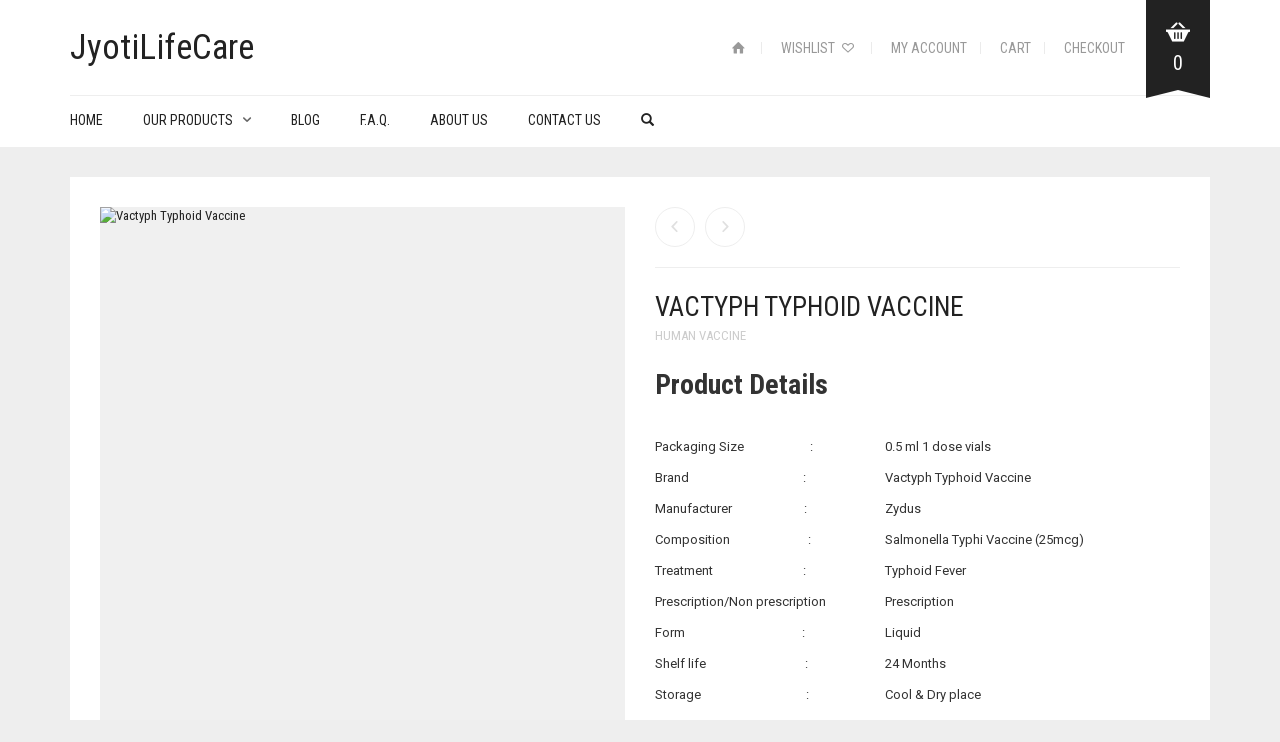

--- FILE ---
content_type: text/html; charset=UTF-8
request_url: https://jyotilifecar.com/product/human-vaccine/vactyph-typhoid-vaccine/
body_size: 49221
content:
<!DOCTYPE html>
<html dir="ltr" lang="en-US" prefix="og: https://ogp.me/ns#">
<head>
	<script async src="https://pagead2.googlesyndication.com/pagead/js/adsbygoogle.js?client=ca-pub-9761667310927078"
     crossorigin="anonymous"></script>
	<meta charset="UTF-8">
	<meta http-equiv="X-UA-Compatible" content="IE=edge" />

	<meta name="viewport" content="width=device-width, initial-scale=1, maximum-scale=2, user-scalable=yes">

					<script>document.documentElement.className = document.documentElement.className + ' yes-js js_active js'</script>
			<title>Vactyph Typhoid Vaccine Price - Affordable and Reliable</title>

		<!-- All in One SEO Pro 4.8.2 - aioseo.com -->
	<meta name="description" content="Find reliable pricing for Vactyph Typhoid Vaccine. Protect yourself effectively. Order now for your health and for your family." />
	<meta name="robots" content="max-image-preview:large" />
	<link rel="canonical" href="https://jyotilifecar.com/product/human-vaccine/vactyph-typhoid-vaccine/" />
	<meta name="generator" content="All in One SEO Pro (AIOSEO) 4.8.2" />
		<meta property="og:locale" content="en_US" />
		<meta property="og:site_name" content="JyotiLifeCare - Exporter and Wholesaler of Pharmaceutical Medicines and Human Vaccines" />
		<meta property="og:type" content="article" />
		<meta property="og:title" content="Vactyph Typhoid Vaccine Price - Affordable and Reliable" />
		<meta property="og:description" content="Find reliable pricing for Vactyph Typhoid Vaccine. Protect yourself effectively. Order now for your health and for your family." />
		<meta property="og:url" content="https://jyotilifecar.com/product/human-vaccine/vactyph-typhoid-vaccine/" />
		<meta property="og:image" content="https://jyotilifecar.com/wp-content/uploads/2023/07/IMG20230713145854-scaled.jpg" />
		<meta property="og:image:secure_url" content="https://jyotilifecar.com/wp-content/uploads/2023/07/IMG20230713145854-scaled.jpg" />
		<meta property="og:image:width" content="3468" />
		<meta property="og:image:height" content="4624" />
		<meta property="article:published_time" content="2023-07-13T09:34:13+00:00" />
		<meta property="article:modified_time" content="2025-01-31T04:45:02+00:00" />
		<meta property="article:publisher" content="https://www.facebook.com/people/JYOTI-LIFE-CARE/100079927844072/" />
		<meta name="twitter:card" content="summary_large_image" />
		<meta name="twitter:site" content="@Jyotilifecare" />
		<meta name="twitter:title" content="Vactyph Typhoid Vaccine Price - Affordable and Reliable" />
		<meta name="twitter:description" content="Find reliable pricing for Vactyph Typhoid Vaccine. Protect yourself effectively. Order now for your health and for your family." />
		<meta name="twitter:image" content="https://jyotilifecar.com/wp-content/uploads/2023/07/IMG20230713145854-scaled.jpg" />
		<!-- All in One SEO Pro -->

<!-- Laborator SEO -->
			    <meta name="robots" content="index,follow">
    <!-- End: Laborator SEO --><!-- Google tag (gtag.js) consent mode dataLayer added by Site Kit -->
<script type="text/javascript" id="google_gtagjs-js-consent-mode-data-layer">
/* <![CDATA[ */
window.dataLayer = window.dataLayer || [];function gtag(){dataLayer.push(arguments);}
gtag('consent', 'default', {"ad_personalization":"denied","ad_storage":"denied","ad_user_data":"denied","analytics_storage":"denied","functionality_storage":"denied","security_storage":"denied","personalization_storage":"denied","region":["AT","BE","BG","CH","CY","CZ","DE","DK","EE","ES","FI","FR","GB","GR","HR","HU","IE","IS","IT","LI","LT","LU","LV","MT","NL","NO","PL","PT","RO","SE","SI","SK"],"wait_for_update":500});
window._googlesitekitConsentCategoryMap = {"statistics":["analytics_storage"],"marketing":["ad_storage","ad_user_data","ad_personalization"],"functional":["functionality_storage","security_storage"],"preferences":["personalization_storage"]};
window._googlesitekitConsents = {"ad_personalization":"denied","ad_storage":"denied","ad_user_data":"denied","analytics_storage":"denied","functionality_storage":"denied","security_storage":"denied","personalization_storage":"denied","region":["AT","BE","BG","CH","CY","CZ","DE","DK","EE","ES","FI","FR","GB","GR","HR","HU","IE","IS","IT","LI","LT","LU","LV","MT","NL","NO","PL","PT","RO","SE","SI","SK"],"wait_for_update":500};
/* ]]> */
</script>
<!-- End Google tag (gtag.js) consent mode dataLayer added by Site Kit -->
<link rel='dns-prefetch' href='//www.googletagmanager.com' />
<link rel='dns-prefetch' href='//fonts.googleapis.com' />
<link rel='dns-prefetch' href='//pagead2.googlesyndication.com' />
<link rel="alternate" type="application/rss+xml" title="JyotiLifeCare &raquo; Feed" href="https://jyotilifecar.com/feed/" />
<link rel="alternate" type="application/rss+xml" title="JyotiLifeCare &raquo; Comments Feed" href="https://jyotilifecar.com/comments/feed/" />
<link rel="alternate" type="application/rss+xml" title="JyotiLifeCare &raquo; Vactyph Typhoid Vaccine Comments Feed" href="https://jyotilifecar.com/product/human-vaccine/vactyph-typhoid-vaccine/feed/" />
<link rel="alternate" title="oEmbed (JSON)" type="application/json+oembed" href="https://jyotilifecar.com/wp-json/oembed/1.0/embed?url=https%3A%2F%2Fjyotilifecar.com%2Fproduct%2Fhuman-vaccine%2Fvactyph-typhoid-vaccine%2F" />
<link rel="alternate" title="oEmbed (XML)" type="text/xml+oembed" href="https://jyotilifecar.com/wp-json/oembed/1.0/embed?url=https%3A%2F%2Fjyotilifecar.com%2Fproduct%2Fhuman-vaccine%2Fvactyph-typhoid-vaccine%2F&#038;format=xml" />
    <meta property="og:type" content="article"/>
    <meta property="og:title" content="Vactyph Typhoid Vaccine"/>
    <meta property="og:url" content="https://jyotilifecar.com/product/human-vaccine/vactyph-typhoid-vaccine/"/>
    <meta property="og:site_name" content="JyotiLifeCare"/>
    <meta property="og:description" content="Product Details








Packaging Size                      :
0.5 ml 1 dose vials


Brand                                      :
Vactyph Typhoid Vaccine


Manufacturer                        :
Zydus


Composition                          :
Salmonella Typhi Vaccine (25mcg)


Treatment                              :
Typhoid Fever


Prescription/Non prescription
Prescription


Form                                       :
Liquid


Shelf life                                 :
24 Months


Storage                                   :
Cool &amp; Dry place


Packaging type                     :
Box



"/>

	        <meta property="og:image" content="https://jyotilifecar.com/wp-content/uploads/2023/07/IMG20230713145854-scaled.jpg"/>
			<!-- This site uses the Google Analytics by MonsterInsights plugin v9.11.1 - Using Analytics tracking - https://www.monsterinsights.com/ -->
							<script src="//www.googletagmanager.com/gtag/js?id=G-9TK4SZ765V"  data-cfasync="false" data-wpfc-render="false" type="text/javascript" async></script>
			<script data-cfasync="false" data-wpfc-render="false" type="text/javascript">
				var mi_version = '9.11.1';
				var mi_track_user = true;
				var mi_no_track_reason = '';
								var MonsterInsightsDefaultLocations = {"page_location":"https:\/\/jyotilifecar.com\/product\/human-vaccine\/vactyph-typhoid-vaccine\/"};
								if ( typeof MonsterInsightsPrivacyGuardFilter === 'function' ) {
					var MonsterInsightsLocations = (typeof MonsterInsightsExcludeQuery === 'object') ? MonsterInsightsPrivacyGuardFilter( MonsterInsightsExcludeQuery ) : MonsterInsightsPrivacyGuardFilter( MonsterInsightsDefaultLocations );
				} else {
					var MonsterInsightsLocations = (typeof MonsterInsightsExcludeQuery === 'object') ? MonsterInsightsExcludeQuery : MonsterInsightsDefaultLocations;
				}

								var disableStrs = [
										'ga-disable-G-9TK4SZ765V',
									];

				/* Function to detect opted out users */
				function __gtagTrackerIsOptedOut() {
					for (var index = 0; index < disableStrs.length; index++) {
						if (document.cookie.indexOf(disableStrs[index] + '=true') > -1) {
							return true;
						}
					}

					return false;
				}

				/* Disable tracking if the opt-out cookie exists. */
				if (__gtagTrackerIsOptedOut()) {
					for (var index = 0; index < disableStrs.length; index++) {
						window[disableStrs[index]] = true;
					}
				}

				/* Opt-out function */
				function __gtagTrackerOptout() {
					for (var index = 0; index < disableStrs.length; index++) {
						document.cookie = disableStrs[index] + '=true; expires=Thu, 31 Dec 2099 23:59:59 UTC; path=/';
						window[disableStrs[index]] = true;
					}
				}

				if ('undefined' === typeof gaOptout) {
					function gaOptout() {
						__gtagTrackerOptout();
					}
				}
								window.dataLayer = window.dataLayer || [];

				window.MonsterInsightsDualTracker = {
					helpers: {},
					trackers: {},
				};
				if (mi_track_user) {
					function __gtagDataLayer() {
						dataLayer.push(arguments);
					}

					function __gtagTracker(type, name, parameters) {
						if (!parameters) {
							parameters = {};
						}

						if (parameters.send_to) {
							__gtagDataLayer.apply(null, arguments);
							return;
						}

						if (type === 'event') {
														parameters.send_to = monsterinsights_frontend.v4_id;
							var hookName = name;
							if (typeof parameters['event_category'] !== 'undefined') {
								hookName = parameters['event_category'] + ':' + name;
							}

							if (typeof MonsterInsightsDualTracker.trackers[hookName] !== 'undefined') {
								MonsterInsightsDualTracker.trackers[hookName](parameters);
							} else {
								__gtagDataLayer('event', name, parameters);
							}
							
						} else {
							__gtagDataLayer.apply(null, arguments);
						}
					}

					__gtagTracker('js', new Date());
					__gtagTracker('set', {
						'developer_id.dZGIzZG': true,
											});
					if ( MonsterInsightsLocations.page_location ) {
						__gtagTracker('set', MonsterInsightsLocations);
					}
										__gtagTracker('config', 'G-9TK4SZ765V', {"forceSSL":"true","link_attribution":"true"} );
										window.gtag = __gtagTracker;										(function () {
						/* https://developers.google.com/analytics/devguides/collection/analyticsjs/ */
						/* ga and __gaTracker compatibility shim. */
						var noopfn = function () {
							return null;
						};
						var newtracker = function () {
							return new Tracker();
						};
						var Tracker = function () {
							return null;
						};
						var p = Tracker.prototype;
						p.get = noopfn;
						p.set = noopfn;
						p.send = function () {
							var args = Array.prototype.slice.call(arguments);
							args.unshift('send');
							__gaTracker.apply(null, args);
						};
						var __gaTracker = function () {
							var len = arguments.length;
							if (len === 0) {
								return;
							}
							var f = arguments[len - 1];
							if (typeof f !== 'object' || f === null || typeof f.hitCallback !== 'function') {
								if ('send' === arguments[0]) {
									var hitConverted, hitObject = false, action;
									if ('event' === arguments[1]) {
										if ('undefined' !== typeof arguments[3]) {
											hitObject = {
												'eventAction': arguments[3],
												'eventCategory': arguments[2],
												'eventLabel': arguments[4],
												'value': arguments[5] ? arguments[5] : 1,
											}
										}
									}
									if ('pageview' === arguments[1]) {
										if ('undefined' !== typeof arguments[2]) {
											hitObject = {
												'eventAction': 'page_view',
												'page_path': arguments[2],
											}
										}
									}
									if (typeof arguments[2] === 'object') {
										hitObject = arguments[2];
									}
									if (typeof arguments[5] === 'object') {
										Object.assign(hitObject, arguments[5]);
									}
									if ('undefined' !== typeof arguments[1].hitType) {
										hitObject = arguments[1];
										if ('pageview' === hitObject.hitType) {
											hitObject.eventAction = 'page_view';
										}
									}
									if (hitObject) {
										action = 'timing' === arguments[1].hitType ? 'timing_complete' : hitObject.eventAction;
										hitConverted = mapArgs(hitObject);
										__gtagTracker('event', action, hitConverted);
									}
								}
								return;
							}

							function mapArgs(args) {
								var arg, hit = {};
								var gaMap = {
									'eventCategory': 'event_category',
									'eventAction': 'event_action',
									'eventLabel': 'event_label',
									'eventValue': 'event_value',
									'nonInteraction': 'non_interaction',
									'timingCategory': 'event_category',
									'timingVar': 'name',
									'timingValue': 'value',
									'timingLabel': 'event_label',
									'page': 'page_path',
									'location': 'page_location',
									'title': 'page_title',
									'referrer' : 'page_referrer',
								};
								for (arg in args) {
																		if (!(!args.hasOwnProperty(arg) || !gaMap.hasOwnProperty(arg))) {
										hit[gaMap[arg]] = args[arg];
									} else {
										hit[arg] = args[arg];
									}
								}
								return hit;
							}

							try {
								f.hitCallback();
							} catch (ex) {
							}
						};
						__gaTracker.create = newtracker;
						__gaTracker.getByName = newtracker;
						__gaTracker.getAll = function () {
							return [];
						};
						__gaTracker.remove = noopfn;
						__gaTracker.loaded = true;
						window['__gaTracker'] = __gaTracker;
					})();
									} else {
										console.log("");
					(function () {
						function __gtagTracker() {
							return null;
						}

						window['__gtagTracker'] = __gtagTracker;
						window['gtag'] = __gtagTracker;
					})();
									}
			</script>
							<!-- / Google Analytics by MonsterInsights -->
		    <style>

    .laborator-admin-bar-menu {
        position: relative !important;
        display: inline-block;
        width: 16px !important;
        height: 16px !important;
        background: url(https://jyotilifecar.com/wp-content/themes/oxygen/assets/images/laborator-icon.png) no-repeat 0px 0px !important;
        background-size: 16px !important;
        margin-right: 8px !important;
        top: 3px !important;
    }

    .rtl .laborator-admin-bar-menu {
        margin-left: 8px !important;
        margin-right: 0;
    }

    #wp-admin-bar-laborator-options:hover .laborator-admin-bar-menu {
        background-position: 0 -32px !important;
    }

    .laborator-admin-bar-menu:before {
        display: none !important;
    }

    #toplevel_page_laborator_options .wp-menu-image {
        background: url(https://jyotilifecar.com/wp-content/themes/oxygen/assets/images/laborator-icon.png) no-repeat 11px 8px !important;
        background-size: 16px !important;
    }

    #toplevel_page_laborator_options .wp-menu-image:before {
        display: none;
    }

    #toplevel_page_laborator_options .wp-menu-image img {
        display: none;
    }

    #toplevel_page_laborator_options:hover .wp-menu-image, #toplevel_page_laborator_options.wp-has-current-submenu .wp-menu-image {
        background-position: 11px -24px !important;
    }

    </style><style id='wp-img-auto-sizes-contain-inline-css' type='text/css'>
img:is([sizes=auto i],[sizes^="auto," i]){contain-intrinsic-size:3000px 1500px}
/*# sourceURL=wp-img-auto-sizes-contain-inline-css */
</style>
<style id='wp-emoji-styles-inline-css' type='text/css'>

	img.wp-smiley, img.emoji {
		display: inline !important;
		border: none !important;
		box-shadow: none !important;
		height: 1em !important;
		width: 1em !important;
		margin: 0 0.07em !important;
		vertical-align: -0.1em !important;
		background: none !important;
		padding: 0 !important;
	}
/*# sourceURL=wp-emoji-styles-inline-css */
</style>
<link rel='stylesheet' id='wp-block-library-css' href='https://jyotilifecar.com/wp-includes/css/dist/block-library/style.min.css?ver=6.9' type='text/css' media='all' />
<style id='global-styles-inline-css' type='text/css'>
:root{--wp--preset--aspect-ratio--square: 1;--wp--preset--aspect-ratio--4-3: 4/3;--wp--preset--aspect-ratio--3-4: 3/4;--wp--preset--aspect-ratio--3-2: 3/2;--wp--preset--aspect-ratio--2-3: 2/3;--wp--preset--aspect-ratio--16-9: 16/9;--wp--preset--aspect-ratio--9-16: 9/16;--wp--preset--color--black: #000000;--wp--preset--color--cyan-bluish-gray: #abb8c3;--wp--preset--color--white: #ffffff;--wp--preset--color--pale-pink: #f78da7;--wp--preset--color--vivid-red: #cf2e2e;--wp--preset--color--luminous-vivid-orange: #ff6900;--wp--preset--color--luminous-vivid-amber: #fcb900;--wp--preset--color--light-green-cyan: #7bdcb5;--wp--preset--color--vivid-green-cyan: #00d084;--wp--preset--color--pale-cyan-blue: #8ed1fc;--wp--preset--color--vivid-cyan-blue: #0693e3;--wp--preset--color--vivid-purple: #9b51e0;--wp--preset--gradient--vivid-cyan-blue-to-vivid-purple: linear-gradient(135deg,rgb(6,147,227) 0%,rgb(155,81,224) 100%);--wp--preset--gradient--light-green-cyan-to-vivid-green-cyan: linear-gradient(135deg,rgb(122,220,180) 0%,rgb(0,208,130) 100%);--wp--preset--gradient--luminous-vivid-amber-to-luminous-vivid-orange: linear-gradient(135deg,rgb(252,185,0) 0%,rgb(255,105,0) 100%);--wp--preset--gradient--luminous-vivid-orange-to-vivid-red: linear-gradient(135deg,rgb(255,105,0) 0%,rgb(207,46,46) 100%);--wp--preset--gradient--very-light-gray-to-cyan-bluish-gray: linear-gradient(135deg,rgb(238,238,238) 0%,rgb(169,184,195) 100%);--wp--preset--gradient--cool-to-warm-spectrum: linear-gradient(135deg,rgb(74,234,220) 0%,rgb(151,120,209) 20%,rgb(207,42,186) 40%,rgb(238,44,130) 60%,rgb(251,105,98) 80%,rgb(254,248,76) 100%);--wp--preset--gradient--blush-light-purple: linear-gradient(135deg,rgb(255,206,236) 0%,rgb(152,150,240) 100%);--wp--preset--gradient--blush-bordeaux: linear-gradient(135deg,rgb(254,205,165) 0%,rgb(254,45,45) 50%,rgb(107,0,62) 100%);--wp--preset--gradient--luminous-dusk: linear-gradient(135deg,rgb(255,203,112) 0%,rgb(199,81,192) 50%,rgb(65,88,208) 100%);--wp--preset--gradient--pale-ocean: linear-gradient(135deg,rgb(255,245,203) 0%,rgb(182,227,212) 50%,rgb(51,167,181) 100%);--wp--preset--gradient--electric-grass: linear-gradient(135deg,rgb(202,248,128) 0%,rgb(113,206,126) 100%);--wp--preset--gradient--midnight: linear-gradient(135deg,rgb(2,3,129) 0%,rgb(40,116,252) 100%);--wp--preset--font-size--small: 13px;--wp--preset--font-size--medium: 20px;--wp--preset--font-size--large: 36px;--wp--preset--font-size--x-large: 42px;--wp--preset--spacing--20: 0.44rem;--wp--preset--spacing--30: 0.67rem;--wp--preset--spacing--40: 1rem;--wp--preset--spacing--50: 1.5rem;--wp--preset--spacing--60: 2.25rem;--wp--preset--spacing--70: 3.38rem;--wp--preset--spacing--80: 5.06rem;--wp--preset--shadow--natural: 6px 6px 9px rgba(0, 0, 0, 0.2);--wp--preset--shadow--deep: 12px 12px 50px rgba(0, 0, 0, 0.4);--wp--preset--shadow--sharp: 6px 6px 0px rgba(0, 0, 0, 0.2);--wp--preset--shadow--outlined: 6px 6px 0px -3px rgb(255, 255, 255), 6px 6px rgb(0, 0, 0);--wp--preset--shadow--crisp: 6px 6px 0px rgb(0, 0, 0);}:where(.is-layout-flex){gap: 0.5em;}:where(.is-layout-grid){gap: 0.5em;}body .is-layout-flex{display: flex;}.is-layout-flex{flex-wrap: wrap;align-items: center;}.is-layout-flex > :is(*, div){margin: 0;}body .is-layout-grid{display: grid;}.is-layout-grid > :is(*, div){margin: 0;}:where(.wp-block-columns.is-layout-flex){gap: 2em;}:where(.wp-block-columns.is-layout-grid){gap: 2em;}:where(.wp-block-post-template.is-layout-flex){gap: 1.25em;}:where(.wp-block-post-template.is-layout-grid){gap: 1.25em;}.has-black-color{color: var(--wp--preset--color--black) !important;}.has-cyan-bluish-gray-color{color: var(--wp--preset--color--cyan-bluish-gray) !important;}.has-white-color{color: var(--wp--preset--color--white) !important;}.has-pale-pink-color{color: var(--wp--preset--color--pale-pink) !important;}.has-vivid-red-color{color: var(--wp--preset--color--vivid-red) !important;}.has-luminous-vivid-orange-color{color: var(--wp--preset--color--luminous-vivid-orange) !important;}.has-luminous-vivid-amber-color{color: var(--wp--preset--color--luminous-vivid-amber) !important;}.has-light-green-cyan-color{color: var(--wp--preset--color--light-green-cyan) !important;}.has-vivid-green-cyan-color{color: var(--wp--preset--color--vivid-green-cyan) !important;}.has-pale-cyan-blue-color{color: var(--wp--preset--color--pale-cyan-blue) !important;}.has-vivid-cyan-blue-color{color: var(--wp--preset--color--vivid-cyan-blue) !important;}.has-vivid-purple-color{color: var(--wp--preset--color--vivid-purple) !important;}.has-black-background-color{background-color: var(--wp--preset--color--black) !important;}.has-cyan-bluish-gray-background-color{background-color: var(--wp--preset--color--cyan-bluish-gray) !important;}.has-white-background-color{background-color: var(--wp--preset--color--white) !important;}.has-pale-pink-background-color{background-color: var(--wp--preset--color--pale-pink) !important;}.has-vivid-red-background-color{background-color: var(--wp--preset--color--vivid-red) !important;}.has-luminous-vivid-orange-background-color{background-color: var(--wp--preset--color--luminous-vivid-orange) !important;}.has-luminous-vivid-amber-background-color{background-color: var(--wp--preset--color--luminous-vivid-amber) !important;}.has-light-green-cyan-background-color{background-color: var(--wp--preset--color--light-green-cyan) !important;}.has-vivid-green-cyan-background-color{background-color: var(--wp--preset--color--vivid-green-cyan) !important;}.has-pale-cyan-blue-background-color{background-color: var(--wp--preset--color--pale-cyan-blue) !important;}.has-vivid-cyan-blue-background-color{background-color: var(--wp--preset--color--vivid-cyan-blue) !important;}.has-vivid-purple-background-color{background-color: var(--wp--preset--color--vivid-purple) !important;}.has-black-border-color{border-color: var(--wp--preset--color--black) !important;}.has-cyan-bluish-gray-border-color{border-color: var(--wp--preset--color--cyan-bluish-gray) !important;}.has-white-border-color{border-color: var(--wp--preset--color--white) !important;}.has-pale-pink-border-color{border-color: var(--wp--preset--color--pale-pink) !important;}.has-vivid-red-border-color{border-color: var(--wp--preset--color--vivid-red) !important;}.has-luminous-vivid-orange-border-color{border-color: var(--wp--preset--color--luminous-vivid-orange) !important;}.has-luminous-vivid-amber-border-color{border-color: var(--wp--preset--color--luminous-vivid-amber) !important;}.has-light-green-cyan-border-color{border-color: var(--wp--preset--color--light-green-cyan) !important;}.has-vivid-green-cyan-border-color{border-color: var(--wp--preset--color--vivid-green-cyan) !important;}.has-pale-cyan-blue-border-color{border-color: var(--wp--preset--color--pale-cyan-blue) !important;}.has-vivid-cyan-blue-border-color{border-color: var(--wp--preset--color--vivid-cyan-blue) !important;}.has-vivid-purple-border-color{border-color: var(--wp--preset--color--vivid-purple) !important;}.has-vivid-cyan-blue-to-vivid-purple-gradient-background{background: var(--wp--preset--gradient--vivid-cyan-blue-to-vivid-purple) !important;}.has-light-green-cyan-to-vivid-green-cyan-gradient-background{background: var(--wp--preset--gradient--light-green-cyan-to-vivid-green-cyan) !important;}.has-luminous-vivid-amber-to-luminous-vivid-orange-gradient-background{background: var(--wp--preset--gradient--luminous-vivid-amber-to-luminous-vivid-orange) !important;}.has-luminous-vivid-orange-to-vivid-red-gradient-background{background: var(--wp--preset--gradient--luminous-vivid-orange-to-vivid-red) !important;}.has-very-light-gray-to-cyan-bluish-gray-gradient-background{background: var(--wp--preset--gradient--very-light-gray-to-cyan-bluish-gray) !important;}.has-cool-to-warm-spectrum-gradient-background{background: var(--wp--preset--gradient--cool-to-warm-spectrum) !important;}.has-blush-light-purple-gradient-background{background: var(--wp--preset--gradient--blush-light-purple) !important;}.has-blush-bordeaux-gradient-background{background: var(--wp--preset--gradient--blush-bordeaux) !important;}.has-luminous-dusk-gradient-background{background: var(--wp--preset--gradient--luminous-dusk) !important;}.has-pale-ocean-gradient-background{background: var(--wp--preset--gradient--pale-ocean) !important;}.has-electric-grass-gradient-background{background: var(--wp--preset--gradient--electric-grass) !important;}.has-midnight-gradient-background{background: var(--wp--preset--gradient--midnight) !important;}.has-small-font-size{font-size: var(--wp--preset--font-size--small) !important;}.has-medium-font-size{font-size: var(--wp--preset--font-size--medium) !important;}.has-large-font-size{font-size: var(--wp--preset--font-size--large) !important;}.has-x-large-font-size{font-size: var(--wp--preset--font-size--x-large) !important;}
/*# sourceURL=global-styles-inline-css */
</style>

<style id='classic-theme-styles-inline-css' type='text/css'>
/*! This file is auto-generated */
.wp-block-button__link{color:#fff;background-color:#32373c;border-radius:9999px;box-shadow:none;text-decoration:none;padding:calc(.667em + 2px) calc(1.333em + 2px);font-size:1.125em}.wp-block-file__button{background:#32373c;color:#fff;text-decoration:none}
/*# sourceURL=/wp-includes/css/classic-themes.min.css */
</style>
<link rel='stylesheet' id='pb_animate-css' href='https://jyotilifecar.com/wp-content/plugins/ays-popup-box/public/css/animate.css?ver=6.1.1' type='text/css' media='all' />
<link rel='stylesheet' id='photoswipe-css' href='https://jyotilifecar.com/wp-content/plugins/woocommerce/assets/css/photoswipe/photoswipe.min.css?ver=10.4.3' type='text/css' media='all' />
<link rel='stylesheet' id='photoswipe-default-skin-css' href='https://jyotilifecar.com/wp-content/plugins/woocommerce/assets/css/photoswipe/default-skin/default-skin.min.css?ver=10.4.3' type='text/css' media='all' />
<style id='woocommerce-inline-inline-css' type='text/css'>
.woocommerce form .form-row .required { visibility: visible; }
/*# sourceURL=woocommerce-inline-inline-css */
</style>
<link rel='stylesheet' id='jquery-selectBox-css' href='https://jyotilifecar.com/wp-content/plugins/yith-woocommerce-wishlist/assets/css/jquery.selectBox.css?ver=1.2.0' type='text/css' media='all' />
<link rel='stylesheet' id='woocommerce_prettyPhoto_css-css' href='//jyotilifecar.com/wp-content/plugins/woocommerce/assets/css/prettyPhoto.css?ver=3.1.6' type='text/css' media='all' />
<link rel='stylesheet' id='yith-wcwl-main-css' href='https://jyotilifecar.com/wp-content/plugins/yith-woocommerce-wishlist/assets/css/style.css?ver=4.11.0' type='text/css' media='all' />
<style id='yith-wcwl-main-inline-css' type='text/css'>
 :root { --rounded-corners-radius: 16px; --add-to-cart-rounded-corners-radius: 16px; --color-headers-background: #F4F4F4; --feedback-duration: 3s } 
 :root { --rounded-corners-radius: 16px; --add-to-cart-rounded-corners-radius: 16px; --color-headers-background: #F4F4F4; --feedback-duration: 3s } 
/*# sourceURL=yith-wcwl-main-inline-css */
</style>
<link rel='stylesheet' id='chaty-front-css-css' href='https://jyotilifecar.com/wp-content/plugins/chaty/css/chaty-front.min.css?ver=3.5.11701082679' type='text/css' media='all' />
<link rel='stylesheet' id='boostrap-css' href='https://jyotilifecar.com/wp-content/themes/oxygen/assets/css/bootstrap.css' type='text/css' media='all' />
<link rel='stylesheet' id='oxygen-main-css' href='https://jyotilifecar.com/wp-content/themes/oxygen/assets/css/oxygen.css?ver=5.19' type='text/css' media='all' />
<link rel='stylesheet' id='entypo-css' href='https://jyotilifecar.com/wp-content/themes/oxygen/assets/fonts/entypo/css/fontello.css' type='text/css' media='all' />
<link rel='stylesheet' id='font-awesome-css' href='https://jyotilifecar.com/wp-content/themes/oxygen/assets/fonts/font-awesome/css/font-awesome.min.css' type='text/css' media='all' />
<style id='font-awesome-inline-css' type='text/css'>
[data-font="FontAwesome"]:before {font-family: 'FontAwesome' !important;content: attr(data-icon) !important;speak: none !important;font-weight: normal !important;font-variant: normal !important;text-transform: none !important;line-height: 1 !important;font-style: normal !important;-webkit-font-smoothing: antialiased !important;-moz-osx-font-smoothing: grayscale !important;}
/*# sourceURL=font-awesome-inline-css */
</style>
<link rel='stylesheet' id='style-css' href='https://jyotilifecar.com/wp-content/themes/oxygen/style.css?ver=5.19' type='text/css' media='all' />
<link rel='stylesheet' id='primary-font-css' href='https://fonts.googleapis.com/css?family=Roboto%3A400%2C400italic%2C500%2C900%2C900italic%2C700italic%2C700%2C500italic%2C300italic%2C300%2C100italic%2C100&#038;ver=6.9' type='text/css' media='all' />
<link rel='stylesheet' id='heading-font-css' href='https://fonts.googleapis.com/css?family=Roboto+Condensed%3A300italic%2C400italic%2C700italic%2C300%2C400%2C700&#038;ver=6.9' type='text/css' media='all' />
    <style>                    </style>    <script type="text/javascript">
		var ajaxurl = ajaxurl || 'https://jyotilifecar.com/wp-admin/admin-ajax.php';
    </script>
	<script type="text/javascript" id="woocommerce-google-analytics-integration-gtag-js-after">
/* <![CDATA[ */
/* Google Analytics for WooCommerce (gtag.js) */
					window.dataLayer = window.dataLayer || [];
					function gtag(){dataLayer.push(arguments);}
					// Set up default consent state.
					for ( const mode of [{"analytics_storage":"denied","ad_storage":"denied","ad_user_data":"denied","ad_personalization":"denied","region":["AT","BE","BG","HR","CY","CZ","DK","EE","FI","FR","DE","GR","HU","IS","IE","IT","LV","LI","LT","LU","MT","NL","NO","PL","PT","RO","SK","SI","ES","SE","GB","CH"]}] || [] ) {
						gtag( "consent", "default", { "wait_for_update": 500, ...mode } );
					}
					gtag("js", new Date());
					gtag("set", "developer_id.dOGY3NW", true);
					gtag("config", "G-9TK4SZ765V", {"track_404":true,"allow_google_signals":true,"logged_in":false,"linker":{"domains":[],"allow_incoming":false},"custom_map":{"dimension1":"logged_in"}});
//# sourceURL=woocommerce-google-analytics-integration-gtag-js-after
/* ]]> */
</script>
<script type="text/javascript" src="https://jyotilifecar.com/wp-content/plugins/google-analytics-for-wordpress/assets/js/frontend-gtag.min.js?ver=9.11.1" id="monsterinsights-frontend-script-js" async="async" data-wp-strategy="async"></script>
<script data-cfasync="false" data-wpfc-render="false" type="text/javascript" id='monsterinsights-frontend-script-js-extra'>/* <![CDATA[ */
var monsterinsights_frontend = {"js_events_tracking":"true","download_extensions":"doc,pdf,ppt,zip,xls,docx,pptx,xlsx","inbound_paths":"[{\"path\":\"\\\/go\\\/\",\"label\":\"affiliate\"},{\"path\":\"\\\/recommend\\\/\",\"label\":\"affiliate\"}]","home_url":"https:\/\/jyotilifecar.com","hash_tracking":"false","v4_id":"G-9TK4SZ765V"};/* ]]> */
</script>
<script type="text/javascript" src="https://jyotilifecar.com/wp-includes/js/jquery/jquery.min.js?ver=3.7.1" id="jquery-core-js"></script>
<script type="text/javascript" src="https://jyotilifecar.com/wp-includes/js/jquery/jquery-migrate.min.js?ver=3.4.1" id="jquery-migrate-js"></script>
<script type="text/javascript" id="ays-pb-js-extra">
/* <![CDATA[ */
var pbLocalizeObj = {"ajax":"https://jyotilifecar.com/wp-admin/admin-ajax.php","seconds":"seconds","thisWillClose":"This will close in","icons":{"close_icon":"\u003Csvg class=\"ays_pb_material_close_icon\" xmlns=\"https://www.w3.org/2000/svg\" height=\"36px\" viewBox=\"0 0 24 24\" width=\"36px\" fill=\"#000000\" alt=\"Pop-up Close\"\u003E\u003Cpath d=\"M0 0h24v24H0z\" fill=\"none\"/\u003E\u003Cpath d=\"M19 6.41L17.59 5 12 10.59 6.41 5 5 6.41 10.59 12 5 17.59 6.41 19 12 13.41 17.59 19 19 17.59 13.41 12z\"/\u003E\u003C/svg\u003E","close_circle_icon":"\u003Csvg class=\"ays_pb_material_close_circle_icon\" xmlns=\"https://www.w3.org/2000/svg\" height=\"24\" viewBox=\"0 0 24 24\" width=\"36\" alt=\"Pop-up Close\"\u003E\u003Cpath d=\"M0 0h24v24H0z\" fill=\"none\"/\u003E\u003Cpath d=\"M12 2C6.47 2 2 6.47 2 12s4.47 10 10 10 10-4.47 10-10S17.53 2 12 2zm5 13.59L15.59 17 12 13.41 8.41 17 7 15.59 10.59 12 7 8.41 8.41 7 12 10.59 15.59 7 17 8.41 13.41 12 17 15.59z\"/\u003E\u003C/svg\u003E","volume_up_icon":"\u003Csvg class=\"ays_pb_fa_volume\" xmlns=\"https://www.w3.org/2000/svg\" height=\"24\" viewBox=\"0 0 24 24\" width=\"36\"\u003E\u003Cpath d=\"M0 0h24v24H0z\" fill=\"none\"/\u003E\u003Cpath d=\"M3 9v6h4l5 5V4L7 9H3zm13.5 3c0-1.77-1.02-3.29-2.5-4.03v8.05c1.48-.73 2.5-2.25 2.5-4.02zM14 3.23v2.06c2.89.86 5 3.54 5 6.71s-2.11 5.85-5 6.71v2.06c4.01-.91 7-4.49 7-8.77s-2.99-7.86-7-8.77z\"/\u003E\u003C/svg\u003E","volume_mute_icon":"\u003Csvg xmlns=\"https://www.w3.org/2000/svg\" height=\"24\" viewBox=\"0 0 24 24\" width=\"24\"\u003E\u003Cpath d=\"M0 0h24v24H0z\" fill=\"none\"/\u003E\u003Cpath d=\"M7 9v6h4l5 5V4l-5 5H7z\"/\u003E\u003C/svg\u003E"}};
//# sourceURL=ays-pb-js-extra
/* ]]> */
</script>
<script type="text/javascript" src="https://jyotilifecar.com/wp-content/plugins/ays-popup-box/public/js/ays-pb-public.js?ver=6.1.1" id="ays-pb-js"></script>
<script type="text/javascript" src="https://jyotilifecar.com/wp-content/plugins/woocommerce/assets/js/jquery-blockui/jquery.blockUI.min.js?ver=2.7.0-wc.10.4.3" id="wc-jquery-blockui-js" data-wp-strategy="defer"></script>
<script type="text/javascript" id="wc-add-to-cart-js-extra">
/* <![CDATA[ */
var wc_add_to_cart_params = {"ajax_url":"/wp-admin/admin-ajax.php","wc_ajax_url":"/?wc-ajax=%%endpoint%%","i18n_view_cart":"View cart","cart_url":"https://jyotilifecar.com/cart/","is_cart":"","cart_redirect_after_add":"no"};
//# sourceURL=wc-add-to-cart-js-extra
/* ]]> */
</script>
<script type="text/javascript" src="https://jyotilifecar.com/wp-content/plugins/woocommerce/assets/js/frontend/add-to-cart.min.js?ver=10.4.3" id="wc-add-to-cart-js" data-wp-strategy="defer"></script>
<script type="text/javascript" src="https://jyotilifecar.com/wp-content/plugins/woocommerce/assets/js/zoom/jquery.zoom.min.js?ver=1.7.21-wc.10.4.3" id="wc-zoom-js" defer="defer" data-wp-strategy="defer"></script>
<script type="text/javascript" src="https://jyotilifecar.com/wp-content/plugins/woocommerce/assets/js/flexslider/jquery.flexslider.min.js?ver=2.7.2-wc.10.4.3" id="wc-flexslider-js" defer="defer" data-wp-strategy="defer"></script>
<script type="text/javascript" src="https://jyotilifecar.com/wp-content/plugins/woocommerce/assets/js/photoswipe/photoswipe.min.js?ver=4.1.1-wc.10.4.3" id="wc-photoswipe-js" defer="defer" data-wp-strategy="defer"></script>
<script type="text/javascript" src="https://jyotilifecar.com/wp-content/plugins/woocommerce/assets/js/photoswipe/photoswipe-ui-default.min.js?ver=4.1.1-wc.10.4.3" id="wc-photoswipe-ui-default-js" defer="defer" data-wp-strategy="defer"></script>
<script type="text/javascript" id="wc-single-product-js-extra">
/* <![CDATA[ */
var wc_single_product_params = {"i18n_required_rating_text":"Please select a rating","i18n_rating_options":["1 of 5 stars","2 of 5 stars","3 of 5 stars","4 of 5 stars","5 of 5 stars"],"i18n_product_gallery_trigger_text":"View full-screen image gallery","review_rating_required":"yes","flexslider":{"rtl":false,"animation":"slide","smoothHeight":true,"directionNav":false,"controlNav":"thumbnails","slideshow":false,"animationSpeed":500,"animationLoop":false,"allowOneSlide":false},"zoom_enabled":"1","zoom_options":[],"photoswipe_enabled":"1","photoswipe_options":{"shareEl":false,"closeOnScroll":false,"history":false,"hideAnimationDuration":0,"showAnimationDuration":0},"flexslider_enabled":"1"};
//# sourceURL=wc-single-product-js-extra
/* ]]> */
</script>
<script type="text/javascript" src="https://jyotilifecar.com/wp-content/plugins/woocommerce/assets/js/frontend/single-product.min.js?ver=10.4.3" id="wc-single-product-js" defer="defer" data-wp-strategy="defer"></script>
<script type="text/javascript" src="https://jyotilifecar.com/wp-content/plugins/woocommerce/assets/js/js-cookie/js.cookie.min.js?ver=2.1.4-wc.10.4.3" id="wc-js-cookie-js" defer="defer" data-wp-strategy="defer"></script>
<script type="text/javascript" id="woocommerce-js-extra">
/* <![CDATA[ */
var woocommerce_params = {"ajax_url":"/wp-admin/admin-ajax.php","wc_ajax_url":"/?wc-ajax=%%endpoint%%","i18n_password_show":"Show password","i18n_password_hide":"Hide password"};
//# sourceURL=woocommerce-js-extra
/* ]]> */
</script>
<script type="text/javascript" src="https://jyotilifecar.com/wp-content/plugins/woocommerce/assets/js/frontend/woocommerce.min.js?ver=10.4.3" id="woocommerce-js" defer="defer" data-wp-strategy="defer"></script>
<script type="text/javascript" src="https://jyotilifecar.com/wp-content/plugins/js_composer/assets/js/vendors/woocommerce-add-to-cart.js?ver=6.10.0" id="vc_woocommerce-add-to-cart-js-js"></script>

<!-- Google tag (gtag.js) snippet added by Site Kit -->
<!-- Google Analytics snippet added by Site Kit -->
<script type="text/javascript" src="https://www.googletagmanager.com/gtag/js?id=GT-MKT7SQM" id="google_gtagjs-js" async></script>
<script type="text/javascript" id="google_gtagjs-js-after">
/* <![CDATA[ */
window.dataLayer = window.dataLayer || [];function gtag(){dataLayer.push(arguments);}
gtag("set","linker",{"domains":["jyotilifecar.com"]});
gtag("js", new Date());
gtag("set", "developer_id.dZTNiMT", true);
gtag("config", "GT-MKT7SQM", {"googlesitekit_post_type":"product"});
//# sourceURL=google_gtagjs-js-after
/* ]]> */
</script>
<link rel="https://api.w.org/" href="https://jyotilifecar.com/wp-json/" /><link rel="alternate" title="JSON" type="application/json" href="https://jyotilifecar.com/wp-json/wp/v2/product/2240" /><link rel="EditURI" type="application/rsd+xml" title="RSD" href="https://jyotilifecar.com/xmlrpc.php?rsd" />
<meta name="generator" content="WordPress 6.9" />
<meta name="generator" content="WooCommerce 10.4.3" />
<link rel='shortlink' href='https://jyotilifecar.com/?p=2240' />
<meta name="generator" content="Site Kit by Google 1.165.0" />	<noscript><style>.woocommerce-product-gallery{ opacity: 1 !important; }</style></noscript>
	
<!-- Google AdSense meta tags added by Site Kit -->
<meta name="google-adsense-platform-account" content="ca-host-pub-2644536267352236">
<meta name="google-adsense-platform-domain" content="sitekit.withgoogle.com">
<!-- End Google AdSense meta tags added by Site Kit -->

<!-- Schema & Structured Data For WP v1.54 - -->
<script type="application/ld+json" class="saswp-schema-markup-output">
[{"@context":"https:\/\/schema.org\/","@graph":[{"@context":"https:\/\/schema.org\/","@type":"SiteNavigationElement","@id":"https:\/\/jyotilifecar.com\/#home","name":"Home","url":"https:\/\/jyotilifecar.com\/"},{"@context":"https:\/\/schema.org\/","@type":"SiteNavigationElement","@id":"https:\/\/jyotilifecar.com\/#our-products","name":"Our Products","url":"https:\/\/jyotilifecar.com\/our-products\/"},{"@context":"https:\/\/schema.org\/","@type":"SiteNavigationElement","@id":"https:\/\/jyotilifecar.com\/#116-no-title","name":"#116 (no title)","url":"https:\/\/jyotilifecar.com\/"},{"@context":"https:\/\/schema.org\/","@type":"SiteNavigationElement","@id":"https:\/\/jyotilifecar.com\/#43-no-title","name":"#43 (no title)","url":"https:\/\/jyotilifecar.com\/"},{"@context":"https:\/\/schema.org\/","@type":"SiteNavigationElement","@id":"https:\/\/jyotilifecar.com\/#152-no-title","name":"#152 (no title)","url":"https:\/\/jyotilifecar.com\/"},{"@context":"https:\/\/schema.org\/","@type":"SiteNavigationElement","@id":"https:\/\/jyotilifecar.com\/#118-no-title","name":"#118 (no title)","url":"https:\/\/jyotilifecar.com\/"},{"@context":"https:\/\/schema.org\/","@type":"SiteNavigationElement","@id":"https:\/\/jyotilifecar.com\/#155-no-title","name":"#155 (no title)","url":"https:\/\/jyotilifecar.com\/"},{"@context":"https:\/\/schema.org\/","@type":"SiteNavigationElement","@id":"https:\/\/jyotilifecar.com\/#117-no-title","name":"#117 (no title)","url":"https:\/\/jyotilifecar.com\/"},{"@context":"https:\/\/schema.org\/","@type":"SiteNavigationElement","@id":"https:\/\/jyotilifecar.com\/#119-no-title","name":"#119 (no title)","url":"https:\/\/jyotilifecar.com\/"},{"@context":"https:\/\/schema.org\/","@type":"SiteNavigationElement","@id":"https:\/\/jyotilifecar.com\/#120-no-title","name":"#120 (no title)","url":"https:\/\/jyotilifecar.com\/"},{"@context":"https:\/\/schema.org\/","@type":"SiteNavigationElement","@id":"https:\/\/jyotilifecar.com\/#121-no-title","name":"#121 (no title)","url":"https:\/\/jyotilifecar.com\/"},{"@context":"https:\/\/schema.org\/","@type":"SiteNavigationElement","@id":"https:\/\/jyotilifecar.com\/#156-no-title","name":"#156 (no title)","url":"https:\/\/jyotilifecar.com\/"},{"@context":"https:\/\/schema.org\/","@type":"SiteNavigationElement","@id":"https:\/\/jyotilifecar.com\/#blog","name":"Blog","url":"https:\/\/jyotilifecar.com\/blog\/"},{"@context":"https:\/\/schema.org\/","@type":"SiteNavigationElement","@id":"https:\/\/jyotilifecar.com\/#f-a-q","name":"F.A.Q.","url":"https:\/\/jyotilifecar.com\/faq\/"},{"@context":"https:\/\/schema.org\/","@type":"SiteNavigationElement","@id":"https:\/\/jyotilifecar.com\/#about-us","name":"About us","url":"https:\/\/jyotilifecar.com\/about-us\/"},{"@context":"https:\/\/schema.org\/","@type":"SiteNavigationElement","@id":"https:\/\/jyotilifecar.com\/#contact-us","name":"Contact Us","url":"https:\/\/jyotilifecar.com\/contact-us\/"}]}]
</script>


<!-- Schema & Structured Data For WP Custom Markup v1.54 - -->
<script type="application/ld+json" class="saswp-custom-schema-markup-output">{
  "@context": "https://schema.org",
  "@type": "BreadcrumbList",
  "itemListElement": [
    {
      "@type": "ListItem",
      "position": 1,
      "name": "Home",
      "item": "https://jyotilifecar.com/"
    },
    {
      "@type": "ListItem",
      "position": 2,
      "name": "Human Vaccine",
      "item": "https://jyotilifecar.com/product-category/human-vaccine/"
    },
    {
      "@type": "ListItem",
      "position": 3,
      "name": "Vactyph Typhoid Vaccine",
      "item": "https://jyotilifecar.com/product/human-vaccine/vactyph-typhoid-vaccine/"
    },
    {
      "@type": "Product",
      "url": "https://jyotilifecar.com/product/human-vaccine/vactyph-typhoid-vaccine/",
      "name": "Vactyph Typhoid Vaccine",
      "description": "Discover the reliable pricing for Vactyph Typhoid Vaccine and take the necessary steps to protect yourself effectively.",
      "image": "https://jyotilifecar.com/wp-content/uploads/2023/07/IMG20230713150242-scaled.jpg",
      "brand": {
        "@type": "Brand",
        "name": "Vactyph Typhoid Vaccine"
      }
    }
  ]
}</script>

<meta name="generator" content="Powered by WPBakery Page Builder - drag and drop page builder for WordPress."/>

<!-- Google AdSense snippet added by Site Kit -->
<script type="text/javascript" async="async" src="https://pagead2.googlesyndication.com/pagead/js/adsbygoogle.js?client=ca-pub-9761667310927078&amp;host=ca-host-pub-2644536267352236" crossorigin="anonymous"></script>

<!-- End Google AdSense snippet added by Site Kit -->
<meta name="generator" content="Powered by Slider Revolution 6.6.12 - responsive, Mobile-Friendly Slider Plugin for WordPress with comfortable drag and drop interface." />
<link rel="icon" href="https://jyotilifecar.com/wp-content/uploads/2024/04/cropped-favicon-32x32.png" sizes="32x32" />
<link rel="icon" href="https://jyotilifecar.com/wp-content/uploads/2024/04/cropped-favicon-192x192.png" sizes="192x192" />
<link rel="apple-touch-icon" href="https://jyotilifecar.com/wp-content/uploads/2024/04/cropped-favicon-180x180.png" />
<meta name="msapplication-TileImage" content="https://jyotilifecar.com/wp-content/uploads/2024/04/cropped-favicon-270x270.png" />
<script>function setREVStartSize(e){
			//window.requestAnimationFrame(function() {
				window.RSIW = window.RSIW===undefined ? window.innerWidth : window.RSIW;
				window.RSIH = window.RSIH===undefined ? window.innerHeight : window.RSIH;
				try {
					var pw = document.getElementById(e.c).parentNode.offsetWidth,
						newh;
					pw = pw===0 || isNaN(pw) || (e.l=="fullwidth" || e.layout=="fullwidth") ? window.RSIW : pw;
					e.tabw = e.tabw===undefined ? 0 : parseInt(e.tabw);
					e.thumbw = e.thumbw===undefined ? 0 : parseInt(e.thumbw);
					e.tabh = e.tabh===undefined ? 0 : parseInt(e.tabh);
					e.thumbh = e.thumbh===undefined ? 0 : parseInt(e.thumbh);
					e.tabhide = e.tabhide===undefined ? 0 : parseInt(e.tabhide);
					e.thumbhide = e.thumbhide===undefined ? 0 : parseInt(e.thumbhide);
					e.mh = e.mh===undefined || e.mh=="" || e.mh==="auto" ? 0 : parseInt(e.mh,0);
					if(e.layout==="fullscreen" || e.l==="fullscreen")
						newh = Math.max(e.mh,window.RSIH);
					else{
						e.gw = Array.isArray(e.gw) ? e.gw : [e.gw];
						for (var i in e.rl) if (e.gw[i]===undefined || e.gw[i]===0) e.gw[i] = e.gw[i-1];
						e.gh = e.el===undefined || e.el==="" || (Array.isArray(e.el) && e.el.length==0)? e.gh : e.el;
						e.gh = Array.isArray(e.gh) ? e.gh : [e.gh];
						for (var i in e.rl) if (e.gh[i]===undefined || e.gh[i]===0) e.gh[i] = e.gh[i-1];
											
						var nl = new Array(e.rl.length),
							ix = 0,
							sl;
						e.tabw = e.tabhide>=pw ? 0 : e.tabw;
						e.thumbw = e.thumbhide>=pw ? 0 : e.thumbw;
						e.tabh = e.tabhide>=pw ? 0 : e.tabh;
						e.thumbh = e.thumbhide>=pw ? 0 : e.thumbh;
						for (var i in e.rl) nl[i] = e.rl[i]<window.RSIW ? 0 : e.rl[i];
						sl = nl[0];
						for (var i in nl) if (sl>nl[i] && nl[i]>0) { sl = nl[i]; ix=i;}
						var m = pw>(e.gw[ix]+e.tabw+e.thumbw) ? 1 : (pw-(e.tabw+e.thumbw)) / (e.gw[ix]);
						newh =  (e.gh[ix] * m) + (e.tabh + e.thumbh);
					}
					var el = document.getElementById(e.c);
					if (el!==null && el) el.style.height = newh+"px";
					el = document.getElementById(e.c+"_wrapper");
					if (el!==null && el) {
						el.style.height = newh+"px";
						el.style.display = "block";
					}
				} catch(e){
					console.log("Failure at Presize of Slider:" + e)
				}
			//});
		  };</script>
		<style type="text/css" id="wp-custom-css">
			.woocommerce-products-header{
	.term-description{
		display:none;
	}
}
.woocommerce .woocommerce-products-header h1{
	margin-bottom:0;
}
.Category_Desc-content{
	background-color:white;
	padding-left:16px;
	padding-right:16px;
	padding-top:5px;
	padding-bottom:10px;
}		</style>
		<noscript><style> .wpb_animate_when_almost_visible { opacity: 1; }</style></noscript>
<link rel='stylesheet' id='wc-blocks-style-css' href='https://jyotilifecar.com/wp-content/plugins/woocommerce/assets/client/blocks/wc-blocks.css?ver=wc-10.4.3' type='text/css' media='all' />
<link rel='stylesheet' id='slick-css' href='https://jyotilifecar.com/wp-content/themes/oxygen/assets/js/slick/slick.css?ver=5.19' type='text/css' media='all' />
<link rel='stylesheet' id='slick-theme-css' href='https://jyotilifecar.com/wp-content/themes/oxygen/assets/js/slick/slick-theme.css?ver=5.19' type='text/css' media='all' />
<link rel='stylesheet' id='ays-pb-min-css' href='https://jyotilifecar.com/wp-content/plugins/ays-popup-box/public/css/ays-pb-public-min.css?ver=6.1.1' type='text/css' media='all' />
<link rel='stylesheet' id='rs-plugin-settings-css' href='https://jyotilifecar.com/wp-content/plugins/revslider/public/assets/css/rs6.css?ver=6.6.12' type='text/css' media='all' />
<style id='rs-plugin-settings-inline-css' type='text/css'>
#rs-demo-id {}
/*# sourceURL=rs-plugin-settings-inline-css */
</style>
</head>
<body class="wp-singular product-template-default single single-product postid-2240 wp-theme-oxygen theme-oxygen woocommerce woocommerce-page woocommerce-no-js wpb-js-composer js-comp-ver-6.10.0 vc_responsive oxygen-top-menu ht-2 sticky-menu">

	<div class="header-cart">

    <div class="col-md-10 col-sm-9">

        <div class="row cart-items">

            <div class="no-items">
				Loading cart contents...            </div>

        </div>

    </div>

    <div class="col-md-2 col-sm-3">

        <a class="btn btn-block btn-gray" href="https://jyotilifecar.com/cart/">
            <span class="glyphicon bucket-icon"></span>
			View Cart        </a>

        <a class="btn btn-block btn-default" href="https://jyotilifecar.com/checkout/">
            <span class="glyphicon cart-icon"></span>
			Checkout        </a>

        <div class="cart-sub-total">
			Cart subtotal:
            <span>&hellip;</span>
        </div>

    </div>

</div>
		<div class="wrapper">

		
    <div class="top-menu">

        <div class="main">

            <div class="row">

                <div class="col-sm-12">

                    <div class="tl-header with-cart-ribbon">

						<div class="logo">

    <div class="logo-entry">
        <a href="https://jyotilifecar.com">
			<span class="brand-logo"><span class="logo-element textual">JyotiLifeCare</span></span>        </a>
    </div>

    <div class="mobile-menu-link">
        <a href="#">
            <i class="glyphicon glyphicon-align-justify"></i>
        </a>
    </div>

</div>
						<div class="mobile-menu hidden">

	        <form action="https://jyotilifecar.com" method="get" class="search-form"
              enctype="application/x-www-form-urlencoded">

            <a href="#">
                <span class="glyphicon glyphicon-search"></span>
            </a>

            <div class="search-input-env">
                <input type="text" class="search-input" name="s" placeholder="Search..." value="">
            </div>

        </form>
	<ul id="menu-main-menu-1" class="nav"><li class="menu-item menu-item-type-post_type menu-item-object-page menu-item-home menu-item-1989"><a href="https://jyotilifecar.com/">Home</a></li>
<li class="menu-item menu-item-type-post_type menu-item-object-page menu-item-has-children current_page_parent menu-item-2013"><a href="https://jyotilifecar.com/our-products/">Our Products</a>
<ul class="sub-menu">
	<li class="menu-item menu-item-type-taxonomy menu-item-object-product_cat menu-item-1993"><a href="https://jyotilifecar.com/product-category/erectile-dysfunction-medicines/">Erectile Dysfunction Medicines</a></li>
	<li class="menu-item menu-item-type-taxonomy menu-item-object-product_cat menu-item-2064"><a href="https://jyotilifecar.com/product-category/ivermectin-tablets/">Ivermectin Tablets</a></li>
	<li class="menu-item menu-item-type-taxonomy menu-item-object-product_cat menu-item-2065"><a href="https://jyotilifecar.com/product-category/harbel-medicine/">Herbal Medicine</a></li>
	<li class="menu-item menu-item-type-taxonomy menu-item-object-product_cat current-product-ancestor current-menu-parent current-product-parent menu-item-1995"><a href="https://jyotilifecar.com/product-category/human-vaccine/">Human Vaccine</a></li>
	<li class="menu-item menu-item-type-taxonomy menu-item-object-product_cat menu-item-2255"><a href="https://jyotilifecar.com/product-category/anti-diabetic-medicines/">Anti Diabetic Medicines</a></li>
	<li class="menu-item menu-item-type-taxonomy menu-item-object-product_cat menu-item-1994"><a href="https://jyotilifecar.com/product-category/anti-cancer-medicines/">Anti Cancer Medicines</a></li>
	<li class="menu-item menu-item-type-taxonomy menu-item-object-product_cat menu-item-1996"><a href="https://jyotilifecar.com/product-category/anti-hiv-medicines/">Anti HIV Medicines</a></li>
	<li class="menu-item menu-item-type-taxonomy menu-item-object-product_cat menu-item-1997"><a href="https://jyotilifecar.com/product-category/anti-viral-medicines/">Anti Viral Medicines</a></li>
	<li class="menu-item menu-item-type-taxonomy menu-item-object-product_cat menu-item-1998"><a href="https://jyotilifecar.com/product-category/anti-biotic-medicines/">Anti Biotic Medicines</a></li>
	<li class="menu-item menu-item-type-taxonomy menu-item-object-product_cat menu-item-2283"><a href="https://jyotilifecar.com/product-category/miscellaneous/">Miscellaneous</a></li>
</ul>
</li>
<li class="menu-item menu-item-type-post_type menu-item-object-page menu-item-2537"><a href="https://jyotilifecar.com/blog/">Blog</a></li>
<li class="menu-item menu-item-type-post_type menu-item-object-page menu-item-1999"><a href="https://jyotilifecar.com/faq/">F.A.Q.</a></li>
<li class="menu-item menu-item-type-post_type menu-item-object-page menu-item-1990"><a href="https://jyotilifecar.com/about-us/">About us</a></li>
<li class="menu-item menu-item-type-post_type menu-item-object-page menu-item-1991"><a href="https://jyotilifecar.com/contact-us/">Contact Us</a></li>
</ul>        <a href="https://jyotilifecar.com/cart/" class="cart-items">
            <span>0</span>
			Cart        </a>
	</div>

                        <nav class="sec-nav">

							<ul id="menu-top-links" class="sec-nav-menu"><li id="menu-item-1697" class="menu-item menu-item-type-custom menu-item-object-custom menu-item-1697"><a href="#"><i class="entypo-home"></i></a></li>
<li id="menu-item-2645" class="menu-item menu-item-type-post_type menu-item-object-page menu-item-2645"><a href="https://jyotilifecar.com/wishlist/">Wishlist <i class="entypo-heart-empty"></i></a></li>
<li id="menu-item-2644" class="menu-item menu-item-type-post_type menu-item-object-page menu-item-2644"><a href="https://jyotilifecar.com/my-account/">My account</a></li>
<li id="menu-item-1813" class="menu-item menu-item-type-post_type menu-item-object-page menu-item-1813"><a href="https://jyotilifecar.com/cart/">Cart</a></li>
<li id="menu-item-2643" class="menu-item menu-item-type-post_type menu-item-object-page menu-item-2643"><a href="https://jyotilifecar.com/checkout/">Checkout</a></li>
</ul>
                        </nav>

							<div class="cart-ribbon">
		<a href="https://jyotilifecar.com/cart/">
			<span class="cart_content">
				<span class="bucket" style="background-image: url(https://jyotilifecar.com/wp-content/themes/oxygen/assets/images/cart-icon-1.png);"></span>
				<span class="number">&hellip;</span>
			</span>
	
			<span class="bucket-bottom"></span>
		</a>
	</div>
	
                    </div>

                </div>

            </div>

        </div>

    </div>

    <div class="main-menu-top white-menu">

        <div class="main">

            <div class="row">

                <div class="col-md-12">

                    <nav class="main-menu-env top-menu-type-2 clearfix">

						                            <a href="https://jyotilifecar.com" class="logo-sticky">
								<span class="brand-logo"><span class="logo-element textual">JyotiLifeCare</span></span>                            </a>
						
						<ul id="menu-main-menu" class="nav"><li id="menu-item-1989" class="menu-item menu-item-type-post_type menu-item-object-page menu-item-home menu-item-1989"><a href="https://jyotilifecar.com/">Home</a></li>
<li id="menu-item-2013" class="menu-item menu-item-type-post_type menu-item-object-page menu-item-has-children current_page_parent menu-item-2013"><a href="https://jyotilifecar.com/our-products/">Our Products</a>
<ul class="sub-menu">
	<li id="menu-item-1993" class="menu-item menu-item-type-taxonomy menu-item-object-product_cat menu-item-1993"><a href="https://jyotilifecar.com/product-category/erectile-dysfunction-medicines/">Erectile Dysfunction Medicines</a></li>
	<li id="menu-item-2064" class="menu-item menu-item-type-taxonomy menu-item-object-product_cat menu-item-2064"><a href="https://jyotilifecar.com/product-category/ivermectin-tablets/">Ivermectin Tablets</a></li>
	<li id="menu-item-2065" class="menu-item menu-item-type-taxonomy menu-item-object-product_cat menu-item-2065"><a href="https://jyotilifecar.com/product-category/harbel-medicine/">Herbal Medicine</a></li>
	<li id="menu-item-1995" class="menu-item menu-item-type-taxonomy menu-item-object-product_cat current-product-ancestor current-menu-parent current-product-parent menu-item-1995"><a href="https://jyotilifecar.com/product-category/human-vaccine/">Human Vaccine</a></li>
	<li id="menu-item-2255" class="menu-item menu-item-type-taxonomy menu-item-object-product_cat menu-item-2255"><a href="https://jyotilifecar.com/product-category/anti-diabetic-medicines/">Anti Diabetic Medicines</a></li>
	<li id="menu-item-1994" class="menu-item menu-item-type-taxonomy menu-item-object-product_cat menu-item-1994"><a href="https://jyotilifecar.com/product-category/anti-cancer-medicines/">Anti Cancer Medicines</a></li>
	<li id="menu-item-1996" class="menu-item menu-item-type-taxonomy menu-item-object-product_cat menu-item-1996"><a href="https://jyotilifecar.com/product-category/anti-hiv-medicines/">Anti HIV Medicines</a></li>
	<li id="menu-item-1997" class="menu-item menu-item-type-taxonomy menu-item-object-product_cat menu-item-1997"><a href="https://jyotilifecar.com/product-category/anti-viral-medicines/">Anti Viral Medicines</a></li>
	<li id="menu-item-1998" class="menu-item menu-item-type-taxonomy menu-item-object-product_cat menu-item-1998"><a href="https://jyotilifecar.com/product-category/anti-biotic-medicines/">Anti Biotic Medicines</a></li>
	<li id="menu-item-2283" class="menu-item menu-item-type-taxonomy menu-item-object-product_cat menu-item-2283"><a href="https://jyotilifecar.com/product-category/miscellaneous/">Miscellaneous</a></li>
</ul>
</li>
<li id="menu-item-2537" class="menu-item menu-item-type-post_type menu-item-object-page menu-item-2537"><a href="https://jyotilifecar.com/blog/">Blog</a></li>
<li id="menu-item-1999" class="menu-item menu-item-type-post_type menu-item-object-page menu-item-1999"><a href="https://jyotilifecar.com/faq/">F.A.Q.</a></li>
<li id="menu-item-1990" class="menu-item menu-item-type-post_type menu-item-object-page menu-item-1990"><a href="https://jyotilifecar.com/about-us/">About us</a></li>
<li id="menu-item-1991" class="menu-item menu-item-type-post_type menu-item-object-page menu-item-1991"><a href="https://jyotilifecar.com/contact-us/">Contact Us</a></li>
</ul>
						                            <form action="https://jyotilifecar.com" method="get" class="search-form"
                                  enctype="application/x-www-form-urlencoded">

                                <a href="#">
                                    <span class="glyphicon glyphicon-search"></span>
                                </a>

                                <div class="search-input-env">
                                    <input type="text" class="search-input" name="s"
                                           placeholder="Search...">
                                </div>

                            </form>
						
                    </nav>

                </div>

            </div>

        </div>

    </div>





		<div class="main">

			
			
	
	<div id="primary" class="content-area"><main id="main" class="site-main" role="main">        <div class="clear"></div>
        <div class="products-archive">
        <div class="products-archive--products">
		
					
			<div class="woocommerce-notices-wrapper"></div><div id="product-2240" class="product type-product post-2240 status-publish first instock product_cat-human-vaccine product_tag-best-typhoid-vaccine-vactyph product_tag-bio-typh-25mcg-injection product_tag-bio-typh-injection product_tag-biovac-typhoid product_tag-biovac-typhoid-25mcg-injection product_tag-buy-typhoid-vaccine-in-europe product_tag-buy-typhoid-vaccine-in-middle-east product_tag-buy-typhoid-vaccine-in-usa product_tag-buy-vactyph-vaccine-in-canada product_tag-prevent-typhoid-fever product_tag-purified-vi-polysaccharide-typhoid-vaccine product_tag-shantyph product_tag-shantyph-25mcg-vaccine product_tag-typbar-tcv-vaccine product_tag-typhibev product_tag-typhibev-vaccine product_tag-typhivax product_tag-typhivax-0-25mcg-injection product_tag-typhoid-immunization-canada product_tag-typhoid-immunization-in-india product_tag-typhoid-polysaccharide-vaccine product_tag-typhoid-prevention-vaccine-australia product_tag-typhoid-prevention-vaccine-usa product_tag-typhoid-prevention-vactyph product_tag-typhoid-shot-in-arab-countries product_tag-typhoid-vaccination-eu product_tag-typhoid-vaccination-in-india product_tag-typhoid-vaccination-vactyph product_tag-typhoid-vaccine product_tag-typhoid-vaccine-availability-worldwide product_tag-typhoid-vaccine-dose-vactyph product_tag-typhoid-vaccine-for-travel-vactyph product_tag-typhoid-vaccine-in-australia product_tag-typhoid-vaccine-in-canada product_tag-typhoid-vaccine-vactyph product_tag-vaccine product_tag-vactyph-immunization-australia product_tag-vactyph-typhoid-immunization product_tag-vactyph-typhoid-prevention-arab product_tag-vactyph-typhoid-shot product_tag-vactyph-typhoid-shot-india product_tag-vactyph-typhoid-shot-usa product_tag-vactyph-typhoid-vaccine product_tag-vactyph-typhoid-vaccine-australia product_tag-vactyph-typhoid-vaccine-canada product_tag-vactyph-typhoid-vaccine-europe product_tag-vactyph-typhoid-vaccine-india product_tag-vactyph-typhoid-vaccine-price product_tag-vactyph-typhoid-vaccine-uae product_tag-vactyph-typhoid-vaccine-usa product_tag-vactyph-vaccine-europe product_tag-where-to-buy-vactyph-typhoid-vaccine product_tag-zyvac-tcv product_tag-zyvac-tcv-pfs-vaccine has-post-thumbnail shipping-taxable purchasable product-type-simple mobile-cols-2">

	        <div class="single-product-wrapper">
		<div class="product-gallery lightbox">

	
    <div class="product-images">

		<div class="woocommerce-product-gallery__image"><a href="https://jyotilifecar.com/wp-content/uploads/2023/07/IMG20230713145854-scaled.jpg"><span class="image-placeholder" style="padding-bottom:133.285714%" ><img width="700" height="933" class="wp-post-image lazyload" alt="Vactyph Typhoid Vaccine" title="Vactyph Typhoid Vaccine" data-caption="Vactyph Typhoid Vaccine" data-large_image_width="3468" data-large_image_height="4624" decoding="async" fetchpriority="high" data-src="https://jyotilifecar.com/wp-content/uploads/2023/07/IMG20230713145854-scaled.jpg" /></span></a><button type="button" class="product-gallery-lightbox-trigger lightbox-trigger" title="View product photo in fullscreen"><i class="glyphicon glyphicon-fullscreen"></i></button></div><div class="woocommerce-product-gallery__image"><a href="https://jyotilifecar.com/wp-content/uploads/2023/07/IMG20230713150242-scaled.jpg"><span class="image-placeholder" style="padding-bottom:133.285714%" ><img width="700" height="933" class="wp-post-image lazyload" alt="" title="IMG20230713150242" data-caption="" data-large_image_width="3468" data-large_image_height="4624" decoding="async" data-src="https://jyotilifecar.com/wp-content/uploads/2023/07/IMG20230713150242-scaled.jpg" /></span></a><button type="button" class="product-gallery-lightbox-trigger lightbox-trigger" title="View product photo in fullscreen"><i class="glyphicon glyphicon-fullscreen"></i></button></div><div class="woocommerce-product-gallery__image"><a href="https://jyotilifecar.com/wp-content/uploads/2023/07/IMG20230713150056-scaled.jpg"><span class="image-placeholder" style="padding-bottom:133.285714%" ><img width="700" height="933" class="wp-post-image lazyload" alt="" title="IMG20230713150056" data-caption="" data-large_image_width="3468" data-large_image_height="4624" decoding="async" data-src="https://jyotilifecar.com/wp-content/uploads/2023/07/IMG20230713150056-scaled.jpg" /></span></a><button type="button" class="product-gallery-lightbox-trigger lightbox-trigger" title="View product photo in fullscreen"><i class="glyphicon glyphicon-fullscreen"></i></button></div>
    </div>

    <div class="product-thumbnails">

		<div class="woocommerce-product-gallery__image"><a href="https://jyotilifecar.com/wp-content/uploads/2023/07/IMG20230713145854-scaled.jpg"><span class="image-placeholder" style="padding-bottom:100.000000%" ><img width="100" height="100" class="wp-post-image lazyload" alt="Vactyph Typhoid Vaccine" title="Vactyph Typhoid Vaccine" data-caption="Vactyph Typhoid Vaccine" data-large_image_width="3468" data-large_image_height="4624" decoding="async" loading="lazy" srcset="https://jyotilifecar.com/wp-content/uploads/2023/07/IMG20230713145854-100x100.jpg 100w, https://jyotilifecar.com/wp-content/uploads/2023/07/IMG20230713145854-scaled-266x266.jpg 266w" sizes="auto, (max-width: 100px) 100vw, 100px" data-src="https://jyotilifecar.com/wp-content/uploads/2023/07/IMG20230713145854-100x100.jpg" /></span></a></div><div class="woocommerce-product-gallery__image"><a href="https://jyotilifecar.com/wp-content/uploads/2023/07/IMG20230713150242-scaled.jpg"><span class="image-placeholder" style="padding-bottom:100.000000%" ><img width="100" height="100" class="wp-post-image lazyload" alt="" title="IMG20230713150242" data-caption="" data-large_image_width="3468" data-large_image_height="4624" decoding="async" loading="lazy" data-src="https://jyotilifecar.com/wp-content/uploads/2023/07/IMG20230713150242-100x100.jpg" /></span></a></div><div class="woocommerce-product-gallery__image"><a href="https://jyotilifecar.com/wp-content/uploads/2023/07/IMG20230713150056-scaled.jpg"><span class="image-placeholder" style="padding-bottom:100.000000%" ><img width="100" height="100" class="wp-post-image lazyload" alt="" title="IMG20230713150056" data-caption="" data-large_image_width="3468" data-large_image_height="4624" decoding="async" loading="lazy" data-src="https://jyotilifecar.com/wp-content/uploads/2023/07/IMG20230713150056-100x100.jpg" /></span></a></div>
    </div>

</div>

	<div class="summary entry-summary">
		        <div class="product-top-nav">
			        <div class="nav-links">
            <a href="https://jyotilifecar.com/product/human-vaccine/hepatitis-a-vaccine/"
               title="Hepatitis A Vaccine"
               class="prev">
                <i class="entypo-left-open-mini"></i>
            </a>
            <a href="https://jyotilifecar.com/product/human-vaccine/typhoid-polysaccharide-vaccine-2/"
               title="Typhoid Polysaccharide Vaccine"
               class="next">
                <i class="entypo-right-open-mini"></i>
            </a>
        </div>
	        </div>
		
    <h1  class="product_title entry-title">Vactyph Typhoid Vaccine</h1>


	<span class="posted_in"><a href="https://jyotilifecar.com/product-category/human-vaccine/" rel="tag">Human Vaccine</a></span>
<div class="woocommerce-product-details__short-description">
	<h2><b>Product Details</b></h2>
<div class="fram isq">
<table style="height: 323px;" width="499">
<tbody>
<tr class="ds6">
<td class="ds3 w12_mn"></td>
<td class="ds3 w15_mn"></td>
</tr>
<tr>
<td>Packaging Size                      :</td>
<td>0.5 ml 1 dose vials</td>
</tr>
<tr>
<td>Brand                                      :</td>
<td>Vactyph Typhoid Vaccine</td>
</tr>
<tr>
<td>Manufacturer                        :</td>
<td>Zydus</td>
</tr>
<tr>
<td>Composition                          :</td>
<td>Salmonella Typhi Vaccine (25mcg)</td>
</tr>
<tr>
<td>Treatment                              :</td>
<td>Typhoid Fever</td>
</tr>
<tr>
<td>Prescription/Non prescription</td>
<td>Prescription</td>
</tr>
<tr>
<td>Form                                       :</td>
<td>Liquid</td>
</tr>
<tr>
<td>Shelf life                                 :</td>
<td>24 Months</td>
</tr>
<tr>
<td>Storage                                   :</td>
<td>Cool &amp; Dry place</td>
</tr>
<tr>
<td>Packaging type                     :</td>
<td>Box</td>
</tr>
</tbody>
</table>
</div>
</div>
<p class="price"><span class="woocommerce-Price-amount amount"><bdi><span class="woocommerce-Price-currencySymbol">&#36;</span>19</bdi></span></p>

	
	<form class="cart" action="https://jyotilifecar.com/product/human-vaccine/vactyph-typhoid-vaccine/" method="post" enctype='multipart/form-data'>
		
		<div class="quantity">
		<label class="screen-reader-text" for="quantity_696d1135565bc">Vactyph Typhoid Vaccine quantity</label>
	<input
		type="number"
				id="quantity_696d1135565bc"
		class="input-text qty text"
		name="quantity"
		value="1"
		aria-label="Product quantity"
				min="1"
							step="1"
			placeholder=""
			inputmode="numeric"
			autocomplete="off"
			/>
	</div>

		<button type="submit" name="add-to-cart" value="2240" class="single_add_to_cart_button button alt">Add to cart</button>

			</form>

	

<div
	class="yith-wcwl-add-to-wishlist add-to-wishlist-2240 yith-wcwl-add-to-wishlist--link-style yith-wcwl-add-to-wishlist--single wishlist-fragment on-first-load"
	data-fragment-ref="2240"
	data-fragment-options="{&quot;base_url&quot;:&quot;&quot;,&quot;product_id&quot;:2240,&quot;parent_product_id&quot;:0,&quot;product_type&quot;:&quot;simple&quot;,&quot;is_single&quot;:true,&quot;in_default_wishlist&quot;:false,&quot;show_view&quot;:true,&quot;browse_wishlist_text&quot;:&quot;Browse wishlist&quot;,&quot;already_in_wishslist_text&quot;:&quot;The product is already in your wishlist!&quot;,&quot;product_added_text&quot;:&quot;Product added!&quot;,&quot;available_multi_wishlist&quot;:false,&quot;disable_wishlist&quot;:false,&quot;show_count&quot;:false,&quot;ajax_loading&quot;:false,&quot;loop_position&quot;:&quot;after_add_to_cart&quot;,&quot;item&quot;:&quot;add_to_wishlist&quot;}"
>
			
			<!-- ADD TO WISHLIST -->
			
<div class="yith-wcwl-add-button">
		<a
		href="?add_to_wishlist=2240&#038;_wpnonce=e762630e73"
		class="add_to_wishlist single_add_to_wishlist"
		data-product-id="2240"
		data-product-type="simple"
		data-original-product-id="0"
		data-title="Add to wishlist"
		rel="nofollow"
	>
		<svg id="yith-wcwl-icon-heart-outline" class="yith-wcwl-icon-svg" fill="none" stroke-width="1.5" stroke="currentColor" viewBox="0 0 24 24" xmlns="http://www.w3.org/2000/svg">
  <path stroke-linecap="round" stroke-linejoin="round" d="M21 8.25c0-2.485-2.099-4.5-4.688-4.5-1.935 0-3.597 1.126-4.312 2.733-.715-1.607-2.377-2.733-4.313-2.733C5.1 3.75 3 5.765 3 8.25c0 7.22 9 12 9 12s9-4.78 9-12Z"></path>
</svg>		<span>Add to wishlist</span>
	</a>
</div>

			<!-- COUNT TEXT -->
			
			</div>
<div class="product_meta">

	
	
		<span class="sku_wrapper">SKU: <span class="sku">Vactyph Typhoid Vaccine</span></span>

	
	<span class="posted_in">Category: <a href="https://jyotilifecar.com/product-category/human-vaccine/" rel="tag">Human Vaccine</a></span>
	<span class="tagged_as">Tags: <a href="https://jyotilifecar.com/product-tag/best-typhoid-vaccine-vactyph/" rel="tag">Best Typhoid Vaccine Vactyph</a>, <a href="https://jyotilifecar.com/product-tag/bio-typh-25mcg-injection/" rel="tag">Bio Typh 25mcg Injection</a>, <a href="https://jyotilifecar.com/product-tag/bio-typh-injection/" rel="tag">Bio Typh Injection</a>, <a href="https://jyotilifecar.com/product-tag/biovac-typhoid/" rel="tag">Biovac Typhoid</a>, <a href="https://jyotilifecar.com/product-tag/biovac-typhoid-25mcg-injection/" rel="tag">Biovac Typhoid 25mcg Injection</a>, <a href="https://jyotilifecar.com/product-tag/buy-typhoid-vaccine-in-europe/" rel="tag">Buy Typhoid Vaccine in Europe</a>, <a href="https://jyotilifecar.com/product-tag/buy-typhoid-vaccine-in-middle-east/" rel="tag">Buy Typhoid Vaccine in Middle East</a>, <a href="https://jyotilifecar.com/product-tag/buy-typhoid-vaccine-in-usa/" rel="tag">Buy Typhoid Vaccine in USA</a>, <a href="https://jyotilifecar.com/product-tag/buy-vactyph-vaccine-in-canada/" rel="tag">Buy Vactyph Vaccine in Canada</a>, <a href="https://jyotilifecar.com/product-tag/prevent-typhoid-fever/" rel="tag">prevent typhoid fever</a>, <a href="https://jyotilifecar.com/product-tag/purified-vi-polysaccharide-typhoid-vaccine/" rel="tag">Purified Vi Polysaccharide Typhoid Vaccine</a>, <a href="https://jyotilifecar.com/product-tag/shantyph/" rel="tag">Shantyph</a>, <a href="https://jyotilifecar.com/product-tag/shantyph-25mcg-vaccine/" rel="tag">Shantyph 25mcg Vaccine</a>, <a href="https://jyotilifecar.com/product-tag/typbar-tcv-vaccine/" rel="tag">Typbar TCV Vaccine</a>, <a href="https://jyotilifecar.com/product-tag/typhibev/" rel="tag">Typhibev</a>, <a href="https://jyotilifecar.com/product-tag/typhibev-vaccine/" rel="tag">Typhibev Vaccine</a>, <a href="https://jyotilifecar.com/product-tag/typhivax/" rel="tag">Typhivax</a>, <a href="https://jyotilifecar.com/product-tag/typhivax-0-25mcg-injection/" rel="tag">Typhivax 0.25mcg Injection</a>, <a href="https://jyotilifecar.com/product-tag/typhoid-immunization-canada/" rel="tag">Typhoid Immunization Canada</a>, <a href="https://jyotilifecar.com/product-tag/typhoid-immunization-in-india/" rel="tag">Typhoid Immunization in India</a>, <a href="https://jyotilifecar.com/product-tag/typhoid-polysaccharide-vaccine/" rel="tag">Typhoid Polysaccharide Vaccine</a>, <a href="https://jyotilifecar.com/product-tag/typhoid-prevention-vaccine-australia/" rel="tag">Typhoid Prevention Vaccine Australia</a>, <a href="https://jyotilifecar.com/product-tag/typhoid-prevention-vaccine-usa/" rel="tag">Typhoid Prevention Vaccine USA</a>, <a href="https://jyotilifecar.com/product-tag/typhoid-prevention-vactyph/" rel="tag">Typhoid Prevention Vactyph</a>, <a href="https://jyotilifecar.com/product-tag/typhoid-shot-in-arab-countries/" rel="tag">Typhoid Shot in Arab Countries</a>, <a href="https://jyotilifecar.com/product-tag/typhoid-vaccination-eu/" rel="tag">Typhoid Vaccination EU</a>, <a href="https://jyotilifecar.com/product-tag/typhoid-vaccination-in-india/" rel="tag">Typhoid vaccination in India</a>, <a href="https://jyotilifecar.com/product-tag/typhoid-vaccination-vactyph/" rel="tag">Typhoid Vaccination Vactyph</a>, <a href="https://jyotilifecar.com/product-tag/typhoid-vaccine/" rel="tag">Typhoid Vaccine</a>, <a href="https://jyotilifecar.com/product-tag/typhoid-vaccine-availability-worldwide/" rel="tag">Typhoid Vaccine Availability Worldwide</a>, <a href="https://jyotilifecar.com/product-tag/typhoid-vaccine-dose-vactyph/" rel="tag">Typhoid Vaccine Dose Vactyph</a>, <a href="https://jyotilifecar.com/product-tag/typhoid-vaccine-for-travel-vactyph/" rel="tag">Typhoid Vaccine for Travel Vactyph</a>, <a href="https://jyotilifecar.com/product-tag/typhoid-vaccine-in-australia/" rel="tag">Typhoid Vaccine in Australia</a>, <a href="https://jyotilifecar.com/product-tag/typhoid-vaccine-in-canada/" rel="tag">Typhoid Vaccine in Canada</a>, <a href="https://jyotilifecar.com/product-tag/typhoid-vaccine-vactyph/" rel="tag">Typhoid Vaccine Vactyph</a>, <a href="https://jyotilifecar.com/product-tag/vaccine/" rel="tag">Vaccine</a>, <a href="https://jyotilifecar.com/product-tag/vactyph-immunization-australia/" rel="tag">Vactyph Immunization Australia</a>, <a href="https://jyotilifecar.com/product-tag/vactyph-typhoid-immunization/" rel="tag">Vactyph Typhoid Immunization</a>, <a href="https://jyotilifecar.com/product-tag/vactyph-typhoid-prevention-arab/" rel="tag">Vactyph Typhoid Prevention Arab</a>, <a href="https://jyotilifecar.com/product-tag/vactyph-typhoid-shot/" rel="tag">Vactyph Typhoid Shot</a>, <a href="https://jyotilifecar.com/product-tag/vactyph-typhoid-shot-india/" rel="tag">Vactyph Typhoid Shot India</a>, <a href="https://jyotilifecar.com/product-tag/vactyph-typhoid-shot-usa/" rel="tag">Vactyph Typhoid Shot USA</a>, <a href="https://jyotilifecar.com/product-tag/vactyph-typhoid-vaccine/" rel="tag">Vactyph Typhoid Vaccine</a>, <a href="https://jyotilifecar.com/product-tag/vactyph-typhoid-vaccine-australia/" rel="tag">Vactyph Typhoid Vaccine Australia</a>, <a href="https://jyotilifecar.com/product-tag/vactyph-typhoid-vaccine-canada/" rel="tag">Vactyph Typhoid Vaccine Canada</a>, <a href="https://jyotilifecar.com/product-tag/vactyph-typhoid-vaccine-europe/" rel="tag">Vactyph Typhoid Vaccine Europe</a>, <a href="https://jyotilifecar.com/product-tag/vactyph-typhoid-vaccine-india/" rel="tag">Vactyph Typhoid Vaccine India</a>, <a href="https://jyotilifecar.com/product-tag/vactyph-typhoid-vaccine-price/" rel="tag">Vactyph Typhoid Vaccine Price</a>, <a href="https://jyotilifecar.com/product-tag/vactyph-typhoid-vaccine-uae/" rel="tag">Vactyph Typhoid Vaccine UAE</a>, <a href="https://jyotilifecar.com/product-tag/vactyph-typhoid-vaccine-usa/" rel="tag">Vactyph Typhoid Vaccine USA</a>, <a href="https://jyotilifecar.com/product-tag/vactyph-vaccine-europe/" rel="tag">Vactyph Vaccine Europe</a>, <a href="https://jyotilifecar.com/product-tag/where-to-buy-vactyph-typhoid-vaccine/" rel="tag">Where to buy Vactyph Typhoid Vaccine</a>, <a href="https://jyotilifecar.com/product-tag/zyvac-tcv/" rel="tag">Zyvac Tcv</a>, <a href="https://jyotilifecar.com/product-tag/zyvac-tcv-pfs-vaccine/" rel="tag">Zyvac Tcv-PFS Vaccine</a></span>
	
</div>
	</div>

	
	<div class="woocommerce-tabs wc-tabs-wrapper">
		<ul class="tabs wc-tabs" role="tablist">
							<li role="presentation" class="description_tab" id="tab-title-description">
					<a href="#tab-description" role="tab" aria-controls="tab-description">
						Description					</a>
				</li>
							<li role="presentation" class="reviews_tab" id="tab-title-reviews">
					<a href="#tab-reviews" role="tab" aria-controls="tab-reviews">
						Reviews (0)					</a>
				</li>
					</ul>
					<div class="woocommerce-Tabs-panel woocommerce-Tabs-panel--description panel entry-content wc-tab" id="tab-description" role="tabpanel" aria-labelledby="tab-title-description">
				

<h2>Vactyph Typhoid Vaccine: Safeguarding Against Typhoid Fever</h2>
<p>The Vactyph Typhoid Vaccine is a critical tool in preventing typhoid fever among both adults and children aged two and above.</p>
<h2>Uses</h2>
<p>Primarily, the Vactyph Typhoid Vaccine is employed to prevent typhoid fever by inducing the production of antibodies against the Salmonella Typhi bacteria.</p>
<h2>Administration</h2>
<p>Healthcare professionals typically administer the Vactyph Vaccine at least 2 weeks before potential exposure to typhoid fever. For individuals at continued risk, a single dose is recommended every 3 years, with booster doses as advised by a doctor.</p>
<h3>Side Effects</h3>
<p>Although generally safe, individuals may experience injection site reactions such as pain, swelling, or redness. Persistent or worsening side effects should be promptly reported to a doctor.</p>
<h3>Safety Precautions</h3>
<p>Individuals with existing medical conditions or those taking medications should disclose this information to their healthcare provider before vaccination.</p>
<h3>Pregnancy and Breastfeeding</h3>
<p>Before receiving the vaccine, pregnant and breastfeeding women should seek guidance from their doctor.</p>
<h4>Immune Response</h4>
<p>The Typhoid Vaccine initiates a mild infection, prompting the immune system to produce antibodies that provide protection against future infections.</p>
<h4>Conclusion</h4>
<p>Incorporating the Vaccine into routine healthcare practices is essential for mitigating the potentially severe consequences of typhoid fever, thereby promoting individual and community health.</p>
<h4>Typhoid Fever: A Brief Overview</h4>
<p>It spreads through contaminated food and water and is prevalent in regions with poor sanitation and hygiene practices. Symptoms include high fever, abdominal pain, headache, and weakness. In severe cases, complications such as intestinal perforation and septicemia can occur, posing significant health risks. Vaccination remains the most effective strategy for preventing typhoid fever, particularly for travelers visiting endemic regions and individuals residing in high-risk areas.</p>
<p><a href="https://www.cdc.gov/vaccines/hcp/vis/vis-statements/typhoid.html">Read More</a></p>
			</div>
					<div class="woocommerce-Tabs-panel woocommerce-Tabs-panel--reviews panel entry-content wc-tab" id="tab-reviews" role="tabpanel" aria-labelledby="tab-title-reviews">
				<div id="reviews" class="woocommerce-Reviews">
	<div id="comments">
		<h2 class="woocommerce-Reviews-title">
			Reviews		</h2>

					<p class="woocommerce-noreviews">There are no reviews yet.</p>
			</div>

			<p class="woocommerce-verification-required">Only logged in customers who have purchased this product may leave a review.</p>
	
	<div class="clear"></div>
</div>
			</div>
		
			</div>

        </div>
		
	<section class="related products">

					<h2>Related products</h2>
				<ul class="products columns-4">

			
					<li class="product type-product post-2205 status-publish first instock product_cat-human-vaccine product_tag-6-in-1-vaccine-for-babies product_tag-6-in-1-vaccine-india-infanrix-hexa product_tag-best-6-in-1-vaccine-for-babies product_tag-buy-infanrix-hexa-in-australia product_tag-chronic-hepatitis-b-virus-medicine product_tag-diphtheria product_tag-diphtheria-toxoid product_tag-diphtheria-toxoid-30iu-haemophilus-type-b-conjugate-vaccine-10mcg-pertussis-toxoid-4iu-tetanus-toxoid-40iu product_tag-diphtheria-toxoid-30iu-tetanus-toxoid-60iu-pertussis-toxoid-4iu-hepatitis-b-vaccine-rdna-12-5mcg-haemophilus-influenzae-type-b-capsular-polysaccharide-11mcg product_tag-dtap-ipv-hepb-hib-vaccine product_tag-european-vaccine-schedule-infanrix-hexa product_tag-france product_tag-hemophilus-influenzae-type-b product_tag-hemophilus-influenzae-type-b-disease product_tag-hepatitis-b product_tag-hepatitis-b-infection product_tag-hepatitis-b-vaccine product_tag-hepatitis-b-virus product_tag-hexaxim-vaccine product_tag-infanrix-hexa-6-in-1-vaccine product_tag-infanrix-hexa-availability-in-canada product_tag-infanrix-hexa-canada product_tag-infanrix-hexa-egypt product_tag-infanrix-hexa-immunization product_tag-infanrix-hexa-in-germany product_tag-infanrix-hexa-manufacturer-composition product_tag-infanrix-hexa-manufacturer-gsk product_tag-infanrix-hexa-price product_tag-infanrix-hexa-price-in-australia product_tag-infanrix-hexa-price-in-dubai product_tag-infanrix-hexa-price-in-india product_tag-infanrix-hexa-saudi-arabia product_tag-infanrix-hexa-schedule product_tag-infanrix-hexa-schedule-australia product_tag-infanrix-hexa-side-effects product_tag-infanrix-hexa-storage-dosage product_tag-infanrix-hexa-vaccination-schedule-in-india product_tag-infanrix-hexa-vaccine product_tag-infanrix-hexa-vaccine-australia product_tag-infanrix-hexa-vaccine-eu product_tag-infanrix-hexa-vaccine-for-infants-in-europe product_tag-infanrix-hexa-vaccine-india product_tag-infanrix-hexa-vaccine-schedule-north-america product_tag-infanrix-hexa-vaccine-uae product_tag-infanrix-hexa-vaccine-usa product_tag-infant-vaccination-infanrix-hexa product_tag-infant-vaccination-schedule-2024 product_tag-italy product_tag-kuwait product_tag-oman product_tag-pertussis product_tag-pertussis-toxoid product_tag-polio product_tag-poliomyelitis-virus product_tag-poliovac-vaccine product_tag-prevention-of-diphtheria product_tag-qatar product_tag-tetanus product_tag-tetanus-toxoid product_tag-uk product_tag-vaccine product_tag-where-to-buy-infanrix-hexa-in-india product_tag-where-to-buy-infanrix-hexa-in-usa product_tag-where-to-buy-infanrix-hexa-online product_tag-where-to-get-infanrix-hexa-in-arab-countries has-post-thumbnail shipping-taxable purchasable product-type-simple mobile-cols-2">
	<div class="product-wrapper">        <div class="product-images has-gallery preview-type-gallery">

            <a href="https://jyotilifecar.com/product/human-vaccine/infanrix-hexa-vaccine/" class="featured-image">
				<span class="image-placeholder" style="padding-bottom:133.333333%" ><img width="420" height="560" class="attachment-woocommerce_thumbnail size-woocommerce_thumbnail lazyload" alt="Infanrix Hexa Vaccine" decoding="async" loading="lazy" data-src="https://jyotilifecar.com/wp-content/uploads/2023/07/IMG20230712165635-scaled.jpg" /></span><span class="image-placeholder secondary-image gallery-image" style="padding-bottom:133.333333%" ><img width="420" height="560" class="attachment-woocommerce_thumbnail size-woocommerce_thumbnail lazyload" alt="" decoding="async" loading="lazy" data-src="https://jyotilifecar.com/wp-content/uploads/2023/07/IMG20230712165647-scaled.jpg" /></span>            </a>
			                <a href="#" class="product-images--navigation product-images--prev"></a>
                <a href="#" class="product-images--navigation product-images--next"></a>
			<div class="yith-add-to-wishlist">
<div
	class="yith-wcwl-add-to-wishlist add-to-wishlist-2205 yith-wcwl-add-to-wishlist--link-style wishlist-fragment on-first-load"
	data-fragment-ref="2205"
	data-fragment-options="{&quot;base_url&quot;:&quot;&quot;,&quot;product_id&quot;:2205,&quot;parent_product_id&quot;:0,&quot;product_type&quot;:&quot;simple&quot;,&quot;is_single&quot;:false,&quot;in_default_wishlist&quot;:false,&quot;show_view&quot;:false,&quot;browse_wishlist_text&quot;:&quot;Browse wishlist&quot;,&quot;already_in_wishslist_text&quot;:&quot;The product is already in your wishlist!&quot;,&quot;product_added_text&quot;:&quot;Product added!&quot;,&quot;available_multi_wishlist&quot;:false,&quot;disable_wishlist&quot;:false,&quot;show_count&quot;:false,&quot;ajax_loading&quot;:false,&quot;loop_position&quot;:&quot;after_add_to_cart&quot;,&quot;item&quot;:&quot;add_to_wishlist&quot;}"
>
			
			<!-- ADD TO WISHLIST -->
			
<div class="yith-wcwl-add-button">
		<a
		href="?add_to_wishlist=2205&#038;_wpnonce=e762630e73"
		class="add_to_wishlist single_add_to_wishlist"
		data-product-id="2205"
		data-product-type="simple"
		data-original-product-id="0"
		data-title="Add to wishlist"
		rel="nofollow"
	>
		<svg id="yith-wcwl-icon-heart-outline" class="yith-wcwl-icon-svg" fill="none" stroke-width="1.5" stroke="currentColor" viewBox="0 0 24 24" xmlns="http://www.w3.org/2000/svg">
  <path stroke-linecap="round" stroke-linejoin="round" d="M21 8.25c0-2.485-2.099-4.5-4.688-4.5-1.935 0-3.597 1.126-4.312 2.733-.715-1.607-2.377-2.733-4.313-2.733C5.1 3.75 3 5.765 3 8.25c0 7.22 9 12 9 12s9-4.78 9-12Z"></path>
</svg>		<span>Add to wishlist</span>
	</a>
</div>

			<!-- COUNT TEXT -->
			
			</div>
</div>                <div class="quick-view">
                <a href="#">
                    <i class="entypo-popup"></i>
					Quick View                </a>
                </div>        </div>
		        <div class="adding-to-cart">
            <div class="loader">
                <strong>Adding to cart</strong>
                <span></span>
                <span></span>
                <span></span>
            </div>
        </div>
		        <div class="product-description">

			<a href="https://jyotilifecar.com/product/human-vaccine/infanrix-hexa-vaccine/" class="woocommerce-LoopProduct-link woocommerce-loop-product__link"><h2 class="woocommerce-loop-product__title">Infanrix Hexa Vaccine</h2></a>        <div class="product-categories">
			<a href="https://jyotilifecar.com/product-category/human-vaccine/" rel="tag">Human Vaccine</a>        </div>
		<div class="divider"></div>
	<span class="price"><span class="woocommerce-Price-amount amount"><bdi><span class="woocommerce-Price-currencySymbol">&#36;</span>56</bdi></span></span>
<a href="/product/human-vaccine/vactyph-typhoid-vaccine/?add-to-cart=2205" aria-describedby="woocommerce_loop_add_to_cart_link_describedby_2205" data-quantity="1" class="button product_type_simple add_to_cart_button ajax_add_to_cart" data-product_id="2205" data-product_sku="Infanrix Hepatitis B Vaccine" aria-label="Add to cart: &ldquo;Infanrix Hexa Vaccine&rdquo;" rel="nofollow" data-success_message="&ldquo;Infanrix Hexa Vaccine&rdquo; has been added to your cart" role="button"><i data-toggle="tooltip" data-placement="bottom" title="Add to cart" class="glyphicon glyphicon-plus-sign"></i><i class="action-taken glyphicon glyphicon-ok-sign"></i></a>	<span id="woocommerce_loop_add_to_cart_link_describedby_2205" class="screen-reader-text">
			</span>

        </div>
		<script type="text/template" class="product-quickview-template"><div class="woocommerce product-quickview">

	
    <div class="product-quickview--column product-quickview--images">

		        <div class="product-images">

			                <a href="https://jyotilifecar.com/product/human-vaccine/infanrix-hexa-vaccine/" class="product-image">
					<span class="image-placeholder" style="padding-bottom:133.285714%" ><img width="700" height="933" class="attachment-woocommerce_single size-woocommerce_single lazyload" alt="Infanrix Hexa Vaccine" decoding="async" loading="lazy" data-src="https://jyotilifecar.com/wp-content/uploads/2023/07/IMG20230712165635-scaled.jpg" /></span>                </a>
			                <a href="https://jyotilifecar.com/product/human-vaccine/infanrix-hexa-vaccine/" class="product-image">
					<span class="image-placeholder" style="padding-bottom:133.285714%" ><img width="700" height="933" class="attachment-woocommerce_single size-woocommerce_single lazyload" alt="" decoding="async" loading="lazy" data-src="https://jyotilifecar.com/wp-content/uploads/2023/07/IMG20230712165647-scaled.jpg" /></span>                </a>
			
        </div>
		
    </div>

    <div class="product-quickview--column product-quickview--summary">

        <div class="summary">

			<h3 class="product_title entry-title">Infanrix Hexa Vaccine</h3><div class="woocommerce-product-details__short-description">
	<h2><b>Product Details</b></h2>
<div class="fram isq">
<table style="height: 331px;" width="509">
<tbody>
<tr class="ds6">
<td class="ds3 w12_mn"></td>
<td class="ds3 w15_mn"></td>
</tr>
<tr>
<td>Packaging Size           :</td>
<td>0.5 ml 1 dose vials</td>
</tr>
<tr>
<td>Brand                           :</td>
<td>Infanrix Hexa</td>
</tr>
<tr>
<td>Manufacturer             :</td>
<td>GSK</td>
</tr>
<tr>
<td>Composition               :</td>
<td>Diphtheria Toxoid (30IU) + Tetanus Toxoid (40IU) + Pertussis Toxoid (25mcg) + Filamentous Haemagglut</td>
</tr>
<tr>
<td>Treatment                   :</td>
<td>Hepatitis B</td>
</tr>
<tr>
<td>Prescription/Non prescription</td>
<td>Prescription</td>
</tr>
<tr>
<td>Form                            :</td>
<td>Liquid</td>
</tr>
<tr>
<td>Shelf life                      :</td>
<td>24 Months</td>
</tr>
<tr>
<td>Storage                        :</td>
<td>Cool &amp; Dry place</td>
</tr>
<tr>
<td>Packaging type          :</td>
<td>Box</td>
</tr>
</tbody>
</table>
</div>
</div>
<p class="price"><span class="woocommerce-Price-amount amount"><bdi><span class="woocommerce-Price-currencySymbol">&#36;</span>56</bdi></span></p>
        <form class="cart">
            <a href="https://jyotilifecar.com/product/human-vaccine/infanrix-hexa-vaccine/" class="button view-product">
                <i class="entypo-eye"></i>
				View Product            </a>
        </form>
		
        </div>

    </div>

	
</div></script></div></li>

			
					<li class="product type-product post-2151 status-publish instock product_cat-human-vaccine product_tag-https-jyotilifecar-com-product-category-anti-cancer product_tag-best-hpv-vaccine-in-usa product_tag-best-hpv-vaccine-india product_tag-cancer product_tag-cancer-awareness product_tag-cancer-free-world product_tag-cervarix-vaccine product_tag-cervical-cancer-prevention-vaccine product_tag-cervical-cancer-vaccine-india product_tag-free-hpv-vaccine-australia product_tag-free-hpv-vaccine-eu product_tag-gardasil-9-vaccine product_tag-gardasil-vaccine product_tag-global-hpv-vaccine-availability product_tag-how-does-the-hpv-vaccine-work product_tag-hpv product_tag-hpv-prevention-vaccine product_tag-hpv-prevention-vaccine-arab-region product_tag-hpv-vaccination-eu-countries product_tag-hpv-vaccination-for-teenagers-usa product_tag-hpv-vaccination-guidelines-canada product_tag-hpv-vaccination-program-australia product_tag-hpv-vaccination-program-india product_tag-hpv-vaccination-worldwide product_tag-hpv-vaccine product_tag-hpv-vaccine-age-recommendations product_tag-hpv-vaccine-and-cervical-cancer-usa product_tag-hpv-vaccine-australia product_tag-hpv-vaccine-availability-in-canada product_tag-hpv-vaccine-availability-in-europe product_tag-hpv-vaccine-availability-in-the-usa product_tag-hpv-vaccine-awareness-india product_tag-hpv-vaccine-benefits product_tag-hpv-vaccine-canada product_tag-hpv-vaccine-cost product_tag-hpv-vaccine-cost-australia product_tag-hpv-vaccine-cost-in-arab-countries product_tag-hpv-vaccine-cost-in-india product_tag-hpv-vaccine-cost-usa product_tag-hpv-vaccine-effectiveness product_tag-hpv-vaccine-efficacy product_tag-hpv-vaccine-eu product_tag-hpv-vaccine-for-cervical-cancer product_tag-hpv-vaccine-for-men-and-women product_tag-hpv-vaccine-for-teens-australia product_tag-hpv-vaccine-for-teens-canada product_tag-hpv-vaccine-in-arab-countries product_tag-hpv-vaccine-in-public-health-canada product_tag-hpv-vaccine-india product_tag-hpv-vaccine-information product_tag-hpv-vaccine-insurance-coverage-usa product_tag-hpv-vaccine-middle-east product_tag-hpv-vaccine-policy-eu product_tag-hpv-vaccine-safety product_tag-hpv-vaccine-side-effects product_tag-hpv-vaccine-usa product_tag-human-papillomavirus product_tag-human-papillomavirus-vaccine product_tag-human-papillomavirus-vaccine-australia product_tag-human-papillomavirus-vaccine-canada product_tag-human-papillomavirus-vaccine-europe product_tag-human-papillomavirus-vaccine-in-gcc product_tag-is-hpv-vaccine-safe product_tag-prevent-vaginal-cancers product_tag-protect-against-anal-cancer product_tag-vaccination-for-hpv-in-saudi-arabia product_tag-vaccine product_tag-why-get-the-hpv-vaccine has-post-thumbnail sale shipping-taxable purchasable product-type-simple mobile-cols-2">
	<div class="product-wrapper"><div class="sale_tag sale">
				<div class="ribbon">
					<strong class="ribbon-content">
						<span>Sale</span>
					</strong>
				</div>
			</div>        <div class="product-images has-gallery preview-type-gallery">

            <a href="https://jyotilifecar.com/product/human-vaccine/human-papillomavirus-vaccine/" class="featured-image">
				<span class="image-placeholder" style="padding-bottom:133.333333%" ><img width="420" height="560" class="attachment-woocommerce_thumbnail size-woocommerce_thumbnail lazyload" alt="Human Papillomavirus Vaccine" decoding="async" loading="lazy" data-src="https://jyotilifecar.com/wp-content/uploads/2023/07/IMG20230711163007-scaled.jpg" /></span><span class="image-placeholder secondary-image gallery-image" style="padding-bottom:133.333333%" ><img width="420" height="560" class="attachment-woocommerce_thumbnail size-woocommerce_thumbnail lazyload" alt="" decoding="async" loading="lazy" data-src="https://jyotilifecar.com/wp-content/uploads/2023/07/IMG20230711163100-scaled.jpg" /></span><span class="image-placeholder secondary-image gallery-image" style="padding-bottom:133.333333%" ><img width="420" height="560" class="attachment-woocommerce_thumbnail size-woocommerce_thumbnail lazyload" alt="" decoding="async" loading="lazy" data-src="https://jyotilifecar.com/wp-content/uploads/2023/07/IMG20230711163028-scaled.jpg" /></span>            </a>
			                <a href="#" class="product-images--navigation product-images--prev"></a>
                <a href="#" class="product-images--navigation product-images--next"></a>
			<div class="yith-add-to-wishlist">
<div
	class="yith-wcwl-add-to-wishlist add-to-wishlist-2151 yith-wcwl-add-to-wishlist--link-style wishlist-fragment on-first-load"
	data-fragment-ref="2151"
	data-fragment-options="{&quot;base_url&quot;:&quot;&quot;,&quot;product_id&quot;:2151,&quot;parent_product_id&quot;:0,&quot;product_type&quot;:&quot;simple&quot;,&quot;is_single&quot;:false,&quot;in_default_wishlist&quot;:false,&quot;show_view&quot;:false,&quot;browse_wishlist_text&quot;:&quot;Browse wishlist&quot;,&quot;already_in_wishslist_text&quot;:&quot;The product is already in your wishlist!&quot;,&quot;product_added_text&quot;:&quot;Product added!&quot;,&quot;available_multi_wishlist&quot;:false,&quot;disable_wishlist&quot;:false,&quot;show_count&quot;:false,&quot;ajax_loading&quot;:false,&quot;loop_position&quot;:&quot;after_add_to_cart&quot;,&quot;item&quot;:&quot;add_to_wishlist&quot;}"
>
			
			<!-- ADD TO WISHLIST -->
			
<div class="yith-wcwl-add-button">
		<a
		href="?add_to_wishlist=2151&#038;_wpnonce=e762630e73"
		class="add_to_wishlist single_add_to_wishlist"
		data-product-id="2151"
		data-product-type="simple"
		data-original-product-id="0"
		data-title="Add to wishlist"
		rel="nofollow"
	>
		<svg id="yith-wcwl-icon-heart-outline" class="yith-wcwl-icon-svg" fill="none" stroke-width="1.5" stroke="currentColor" viewBox="0 0 24 24" xmlns="http://www.w3.org/2000/svg">
  <path stroke-linecap="round" stroke-linejoin="round" d="M21 8.25c0-2.485-2.099-4.5-4.688-4.5-1.935 0-3.597 1.126-4.312 2.733-.715-1.607-2.377-2.733-4.313-2.733C5.1 3.75 3 5.765 3 8.25c0 7.22 9 12 9 12s9-4.78 9-12Z"></path>
</svg>		<span>Add to wishlist</span>
	</a>
</div>

			<!-- COUNT TEXT -->
			
			</div>
</div>                <div class="quick-view">
                <a href="#">
                    <i class="entypo-popup"></i>
					Quick View                </a>
                </div>        </div>
		        <div class="adding-to-cart">
            <div class="loader">
                <strong>Adding to cart</strong>
                <span></span>
                <span></span>
                <span></span>
            </div>
        </div>
		        <div class="product-description">

			<a href="https://jyotilifecar.com/product/human-vaccine/human-papillomavirus-vaccine/" class="woocommerce-LoopProduct-link woocommerce-loop-product__link"><h2 class="woocommerce-loop-product__title">Human Papillomavirus Vaccine</h2></a>        <div class="product-categories">
			<a href="https://jyotilifecar.com/product-category/human-vaccine/" rel="tag">Human Vaccine</a>        </div>
		<div class="divider"></div>
	<span class="price"><del aria-hidden="true"><span class="woocommerce-Price-amount amount"><bdi><span class="woocommerce-Price-currencySymbol">&#36;</span>160</bdi></span></del> <span class="screen-reader-text">Original price was: &#036;160.</span><ins aria-hidden="true"><span class="woocommerce-Price-amount amount"><bdi><span class="woocommerce-Price-currencySymbol">&#36;</span>145</bdi></span></ins><span class="screen-reader-text">Current price is: &#036;145.</span></span>
<a href="/product/human-vaccine/vactyph-typhoid-vaccine/?add-to-cart=2151" aria-describedby="woocommerce_loop_add_to_cart_link_describedby_2151" data-quantity="1" class="button product_type_simple add_to_cart_button ajax_add_to_cart" data-product_id="2151" data-product_sku="Human Papillomavirus Vaccine" aria-label="Add to cart: &ldquo;Human Papillomavirus Vaccine&rdquo;" rel="nofollow" data-success_message="&ldquo;Human Papillomavirus Vaccine&rdquo; has been added to your cart" role="button"><i data-toggle="tooltip" data-placement="bottom" title="Add to cart" class="glyphicon glyphicon-plus-sign"></i><i class="action-taken glyphicon glyphicon-ok-sign"></i></a>	<span id="woocommerce_loop_add_to_cart_link_describedby_2151" class="screen-reader-text">
			</span>

        </div>
		<script type="text/template" class="product-quickview-template"><div class="woocommerce product-quickview">

	
    <div class="product-quickview--column product-quickview--images">

		<div class="sale_tag sale">
				<div class="ribbon">
					<strong class="ribbon-content">
						<span>Sale</span>
					</strong>
				</div>
			</div>        <div class="product-images">

			                <a href="https://jyotilifecar.com/product/human-vaccine/human-papillomavirus-vaccine/" class="product-image">
					<span class="image-placeholder" style="padding-bottom:133.285714%" ><img width="700" height="933" class="attachment-woocommerce_single size-woocommerce_single lazyload" alt="Human Papillomavirus Vaccine" decoding="async" loading="lazy" data-src="https://jyotilifecar.com/wp-content/uploads/2023/07/IMG20230711163007-scaled.jpg" /></span>                </a>
			                <a href="https://jyotilifecar.com/product/human-vaccine/human-papillomavirus-vaccine/" class="product-image">
					<span class="image-placeholder" style="padding-bottom:133.285714%" ><img width="700" height="933" class="attachment-woocommerce_single size-woocommerce_single lazyload" alt="" decoding="async" loading="lazy" data-src="https://jyotilifecar.com/wp-content/uploads/2023/07/IMG20230711163100-scaled.jpg" /></span>                </a>
			                <a href="https://jyotilifecar.com/product/human-vaccine/human-papillomavirus-vaccine/" class="product-image">
					<span class="image-placeholder" style="padding-bottom:133.285714%" ><img width="700" height="933" class="attachment-woocommerce_single size-woocommerce_single lazyload" alt="" decoding="async" loading="lazy" data-src="https://jyotilifecar.com/wp-content/uploads/2023/07/IMG20230711163028-scaled.jpg" /></span>                </a>
			
        </div>
		
    </div>

    <div class="product-quickview--column product-quickview--summary">

        <div class="summary">

			<h3 class="product_title entry-title">Human Papillomavirus Vaccine</h3><div class="woocommerce-product-details__short-description">
	<h2><b>Product Details</b></h2>
<div class="fram isq">
<table>
<tbody>
<tr class="ds6">
<td class="ds3 w12_mn"></td>
<td class="ds3 w15_mn"></td>
</tr>
<tr>
<td>Packaging Size                      :</td>
<td>1 ml 2 dose vials</td>
</tr>
<tr>
<td>Brand                                      :</td>
<td>Cervavac Vaccine</td>
</tr>
<tr>
<td>Manufacturer                        :</td>
<td>Serum Institute Of India Ltd</td>
</tr>
<tr>
<td>Composition                          :</td>
<td>Human Papillomavirus Vaccine</td>
</tr>
<tr>
<td>Treatment                              :</td>
<td>prevent cervical, vulvar, and vaginal cancers</td>
</tr>
<tr>
<td>Prescription/Non prescription</td>
<td>Prescription</td>
</tr>
<tr>
<td>Form                                       :</td>
<td>Liquid</td>
</tr>
<tr>
<td>Shelf life                                 :</td>
<td>24 Months</td>
</tr>
<tr>
<td>Storage                                   :</td>
<td>Cool &amp; Dry place</td>
</tr>
<tr>
<td>Packaging type                     :</td>
<td>Box</td>
</tr>
</tbody>
</table>
</div>
</div>
<p class="price"><del aria-hidden="true"><span class="woocommerce-Price-amount amount"><bdi><span class="woocommerce-Price-currencySymbol">&#36;</span>160</bdi></span></del> <span class="screen-reader-text">Original price was: &#036;160.</span><ins aria-hidden="true"><span class="woocommerce-Price-amount amount"><bdi><span class="woocommerce-Price-currencySymbol">&#36;</span>145</bdi></span></ins><span class="screen-reader-text">Current price is: &#036;145.</span></p>
        <form class="cart">
            <a href="https://jyotilifecar.com/product/human-vaccine/human-papillomavirus-vaccine/" class="button view-product">
                <i class="entypo-eye"></i>
				View Product            </a>
        </form>
		
        </div>

    </div>

	
</div></script></div></li>

			
					<li class="product type-product post-1229 status-publish instock product_cat-human-vaccine product_tag-abhayrab product_tag-abhayrab-vaccine product_tag-abhayrab-pf-vaccine product_tag-berab-vaccine product_tag-berab-pf-vaccine product_tag-berirab-p-injection product_tag-best-rabies-vaccine-in-the-usa product_tag-chirorab product_tag-chirorab-vaccine product_tag-https-jyotilifecar-com-product-category-human-vaccine product_tag-indirab-2-5iu-injection product_tag-leading-human-vaccine-suppliers product_tag-mirv-hdc product_tag-mirv-hdc-vaccine product_tag-rabies product_tag-rabies-injection product_tag-rabies-prevention-arab-region-rabivax-s product_tag-rabies-prevention-vaccine-usa product_tag-rabies-vaccination-in-canada product_tag-rabies-vaccine product_tag-rabies-vaccine-australia-rabivax-s product_tag-rabies-vaccine-europe-rabivax-s product_tag-rabies-vaccine-india-rabivax-s product_tag-rabio-vaccine product_tag-rabipur product_tag-rabipur-vaccine product_tag-rabivax-s-africa product_tag-rabivax-s-availability-in-canada product_tag-rabivax-s-availability-in-middle-east product_tag-rabivax-s-availability-usa product_tag-rabivax-s-cost-india product_tag-rabivax-s-cost-usa product_tag-rabivax-s-dosage product_tag-rabivax-s-for-global-rabies-prevention product_tag-rabivax-s-for-human-rabies-treatment-australia product_tag-rabivax-s-for-human-use product_tag-rabivax-s-for-human-use-india product_tag-rabivax-s-for-rabies-prevention product_tag-rabivax-s-human-rabies-treatment-usa product_tag-rabivax-s-human-treatment-canada product_tag-rabivax-s-human-vaccine-eu product_tag-rabivax-s-immunization product_tag-rabivax-s-immunization-australia product_tag-rabivax-s-international-vaccine product_tag-rabivax-s-latin-america product_tag-rabivax-s-rabies-immunization-europe product_tag-rabivax-s-rabies-prevention-australia product_tag-rabivax-s-rabies-prevention-canada product_tag-rabivax-s-rabies-prevention-europe product_tag-rabivax-s-rabies-protection product_tag-rabivax-s-rabies-shots-canada product_tag-rabivax-s-rabies-treatment product_tag-rabivax-s-rabies-treatment-arab-countries product_tag-rabivax-s-rabies-vaccine product_tag-rabivax-s-rabies-vaccine-australia product_tag-rabivax-s-rabies-vaccine-eu product_tag-rabivax-s-rabies-vaccine-usa product_tag-rabivax-s-southeast-asia product_tag-rabivax-s-us-health-guidelines product_tag-rabivax-s-vaccination product_tag-rabivax-s-vaccination-arab-world product_tag-rabivax-s-vaccination-europe product_tag-rabivax-s-vaccination-for-rabies-india product_tag-rabivax-s-vaccination-in-the-us product_tag-rabivax-s-vaccine-availability product_tag-rabivax-s-vaccine-canada product_tag-rabivax-s-vaccine-cost product_tag-rabivax-s-vaccine-global-distribution product_tag-rabivax-s-vaccine-india product_tag-rabivax-s-vaccine-middle-east product_tag-rabivax-s-worldwide-availability product_tag-rabivax-s-worldwide-rabies-immunization product_tag-rabivax-s product_tag-rabivax-s-vaccine product_tag-sure-rab-vaccine product_tag-thrabis-vaccine product_tag-vaxirab product_tag-vaxirab-1500iu-injection product_tag-vaxirab-n-2-5iu-injection product_tag-verorab-antirabies-vaccine product_tag-verorab-vaccine product_tag-worab-2-5iu-vaccine product_tag-xprab-vaccine product_tag-zoonovac-2-5iu-injection product_tag-zuvirab-vaccine has-post-thumbnail featured shipping-taxable purchasable product-type-simple mobile-cols-2">
	<div class="product-wrapper"><div class="sale_tag product-featured">
				<div class="ribbon">
					<strong class="ribbon-content">
						<span>Featured</span>
					</strong>
				</div>
			</div>        <div class="product-images has-gallery preview-type-gallery">

            <a href="https://jyotilifecar.com/product/human-vaccine/rabivax-s/" class="featured-image">
				<span class="image-placeholder" style="padding-bottom:133.333333%" ><img width="420" height="560" class="attachment-woocommerce_thumbnail size-woocommerce_thumbnail lazyload" alt="Rabies Vaccines By Rabivax S" decoding="async" loading="lazy" data-src="https://jyotilifecar.com/wp-content/uploads/2014/05/IMG20230711155827-scaled.jpg" /></span><span class="image-placeholder secondary-image gallery-image" style="padding-bottom:133.333333%" ><img width="420" height="560" class="attachment-woocommerce_thumbnail size-woocommerce_thumbnail lazyload" alt="" decoding="async" loading="lazy" data-src="https://jyotilifecar.com/wp-content/uploads/2014/05/IMG20230711155647-scaled.jpg" /></span><span class="image-placeholder secondary-image gallery-image" style="padding-bottom:133.333333%" ><img width="420" height="560" class="attachment-woocommerce_thumbnail size-woocommerce_thumbnail lazyload" alt="" decoding="async" loading="lazy" data-src="https://jyotilifecar.com/wp-content/uploads/2014/05/IMG20230711155915-scaled.jpg" /></span>            </a>
			                <a href="#" class="product-images--navigation product-images--prev"></a>
                <a href="#" class="product-images--navigation product-images--next"></a>
			<div class="yith-add-to-wishlist">
<div
	class="yith-wcwl-add-to-wishlist add-to-wishlist-1229 yith-wcwl-add-to-wishlist--link-style wishlist-fragment on-first-load"
	data-fragment-ref="1229"
	data-fragment-options="{&quot;base_url&quot;:&quot;&quot;,&quot;product_id&quot;:1229,&quot;parent_product_id&quot;:0,&quot;product_type&quot;:&quot;simple&quot;,&quot;is_single&quot;:false,&quot;in_default_wishlist&quot;:false,&quot;show_view&quot;:false,&quot;browse_wishlist_text&quot;:&quot;Browse wishlist&quot;,&quot;already_in_wishslist_text&quot;:&quot;The product is already in your wishlist!&quot;,&quot;product_added_text&quot;:&quot;Product added!&quot;,&quot;available_multi_wishlist&quot;:false,&quot;disable_wishlist&quot;:false,&quot;show_count&quot;:false,&quot;ajax_loading&quot;:false,&quot;loop_position&quot;:&quot;after_add_to_cart&quot;,&quot;item&quot;:&quot;add_to_wishlist&quot;}"
>
			
			<!-- ADD TO WISHLIST -->
			
<div class="yith-wcwl-add-button">
		<a
		href="?add_to_wishlist=1229&#038;_wpnonce=e762630e73"
		class="add_to_wishlist single_add_to_wishlist"
		data-product-id="1229"
		data-product-type="simple"
		data-original-product-id="0"
		data-title="Add to wishlist"
		rel="nofollow"
	>
		<svg id="yith-wcwl-icon-heart-outline" class="yith-wcwl-icon-svg" fill="none" stroke-width="1.5" stroke="currentColor" viewBox="0 0 24 24" xmlns="http://www.w3.org/2000/svg">
  <path stroke-linecap="round" stroke-linejoin="round" d="M21 8.25c0-2.485-2.099-4.5-4.688-4.5-1.935 0-3.597 1.126-4.312 2.733-.715-1.607-2.377-2.733-4.313-2.733C5.1 3.75 3 5.765 3 8.25c0 7.22 9 12 9 12s9-4.78 9-12Z"></path>
</svg>		<span>Add to wishlist</span>
	</a>
</div>

			<!-- COUNT TEXT -->
			
			</div>
</div>                <div class="quick-view">
                <a href="#">
                    <i class="entypo-popup"></i>
					Quick View                </a>
                </div>        </div>
		        <div class="adding-to-cart">
            <div class="loader">
                <strong>Adding to cart</strong>
                <span></span>
                <span></span>
                <span></span>
            </div>
        </div>
		        <div class="product-description">

			<a href="https://jyotilifecar.com/product/human-vaccine/rabivax-s/" class="woocommerce-LoopProduct-link woocommerce-loop-product__link"><h2 class="woocommerce-loop-product__title">Rabivax S</h2></a>        <div class="product-categories">
			<a href="https://jyotilifecar.com/product-category/human-vaccine/" rel="tag">Human Vaccine</a>        </div>
		<div class="divider"></div>
	<span class="price"><span class="woocommerce-Price-amount amount"><bdi><span class="woocommerce-Price-currencySymbol">&#36;</span>16</bdi></span></span>
<a href="/product/human-vaccine/vactyph-typhoid-vaccine/?add-to-cart=1229" aria-describedby="woocommerce_loop_add_to_cart_link_describedby_1229" data-quantity="1" class="button product_type_simple add_to_cart_button ajax_add_to_cart" data-product_id="1229" data-product_sku="Rabivax S Rabies Vaccine Human IP" aria-label="Add to cart: &ldquo;Rabivax S&rdquo;" rel="nofollow" data-success_message="&ldquo;Rabivax S&rdquo; has been added to your cart" role="button"><i data-toggle="tooltip" data-placement="bottom" title="Add to cart" class="glyphicon glyphicon-plus-sign"></i><i class="action-taken glyphicon glyphicon-ok-sign"></i></a>	<span id="woocommerce_loop_add_to_cart_link_describedby_1229" class="screen-reader-text">
			</span>

        </div>
		<script type="text/template" class="product-quickview-template"><div class="woocommerce product-quickview">

	
    <div class="product-quickview--column product-quickview--images">

		<div class="sale_tag product-featured">
				<div class="ribbon">
					<strong class="ribbon-content">
						<span>Featured</span>
					</strong>
				</div>
			</div>        <div class="product-images">

			                <a href="https://jyotilifecar.com/product/human-vaccine/rabivax-s/" class="product-image">
					<span class="image-placeholder" style="padding-bottom:133.285714%" ><img width="700" height="933" class="attachment-woocommerce_single size-woocommerce_single lazyload" alt="Rabies Vaccines By Rabivax S" decoding="async" loading="lazy" data-src="https://jyotilifecar.com/wp-content/uploads/2014/05/IMG20230711155827-scaled.jpg" /></span>                </a>
			                <a href="https://jyotilifecar.com/product/human-vaccine/rabivax-s/" class="product-image">
					<span class="image-placeholder" style="padding-bottom:133.285714%" ><img width="700" height="933" class="attachment-woocommerce_single size-woocommerce_single lazyload" alt="" decoding="async" loading="lazy" data-src="https://jyotilifecar.com/wp-content/uploads/2014/05/IMG20230711155647-scaled.jpg" /></span>                </a>
			                <a href="https://jyotilifecar.com/product/human-vaccine/rabivax-s/" class="product-image">
					<span class="image-placeholder" style="padding-bottom:133.285714%" ><img width="700" height="933" class="attachment-woocommerce_single size-woocommerce_single lazyload" alt="" decoding="async" loading="lazy" data-src="https://jyotilifecar.com/wp-content/uploads/2014/05/IMG20230711155915-scaled.jpg" /></span>                </a>
			
        </div>
		
    </div>

    <div class="product-quickview--column product-quickview--summary">

        <div class="summary">

			<h3 class="product_title entry-title">Rabivax S</h3><div class="woocommerce-product-details__short-description">
	<h2><b>Product Details</b></h2>
<div class="fram isq">
<table style="height: 383px;" width="516">
<tbody>
<tr>
<td>Manufacturer</td>
<td>SII</td>
</tr>
<tr>
<td>Packaging Type</td>
<td>1 Vial per Box</td>
</tr>
<tr>
<td>Packaging Size</td>
<td>1 ml</td>
</tr>
<tr>
<td>Brand</td>
<td>Rabivax s</td>
</tr>
<tr>
<td>Usage/Application</td>
<td>Hospital</td>
</tr>
<tr>
<td>Dose</td>
<td>Single Dose</td>
</tr>
<tr>
<td>Composition</td>
<td>Rabies vaccine, Human (2.5IU)</td>
</tr>
<tr>
<td>Injection Site</td>
<td>Intramuscular</td>
</tr>
<tr>
<td>Medicine Type</td>
<td>Finished Product</td>
</tr>
<tr>
<td>Prescription/Non prescription</td>
<td>No Prescription Required</td>
</tr>
<tr>
<td>Storage</td>
<td>Cool &amp; Dry Place</td>
</tr>
<tr>
<td>Form</td>
<td>Injection</td>
</tr>
<tr>
<td>Chemical Class</td>
<td>Vaccine</td>
</tr>
</tbody>
</table>
<p>&nbsp;</p>
</div>
</div>
<p class="price"><span class="woocommerce-Price-amount amount"><bdi><span class="woocommerce-Price-currencySymbol">&#36;</span>16</bdi></span></p>
        <form class="cart">
            <a href="https://jyotilifecar.com/product/human-vaccine/rabivax-s/" class="button view-product">
                <i class="entypo-eye"></i>
				View Product            </a>
        </form>
		
        </div>

    </div>

	
</div></script></div></li>

			
					<li class="product type-product post-2208 status-publish last instock product_cat-human-vaccine product_tag-inactivated-japanese-encephalitis-virus-protein product_tag-inactivated-japanese-encephalitis-virus-protein-3mcg product_tag-inactivated-japanese-encephalitis-virus-protein-5mcg product_tag-inactivated-japanese-encephalitis-virus-vaccine product_tag-japanese-encephalitis product_tag-japanese-encephalitis-vaccine product_tag-je-vaccine product_tag-je-vaccine-administration product_tag-je-vaccine-antibodies product_tag-je-vaccine-antigens product_tag-je-vaccine-approval product_tag-je-vaccine-availability product_tag-je-vaccine-clinics product_tag-je-vaccine-complications product_tag-je-vaccine-contraindications product_tag-je-vaccine-cost product_tag-je-vaccine-coverage product_tag-je-vaccine-delivery-systems product_tag-je-vaccine-diagnosis product_tag-je-vaccine-distribution product_tag-je-vaccine-dosage product_tag-je-vaccine-ecology product_tag-je-vaccine-efficacy product_tag-je-vaccine-endemic-areas product_tag-je-vaccine-epidemiology product_tag-je-vaccine-evolution product_tag-je-vaccine-faqs product_tag-je-vaccine-for-adults product_tag-je-vaccine-for-children product_tag-je-vaccine-genetics product_tag-je-vaccine-genotypes product_tag-je-vaccine-guidelines product_tag-je-vaccine-hospitals product_tag-je-vaccine-hosts product_tag-je-vaccine-immunology product_tag-je-vaccine-incidence product_tag-je-vaccine-insurance product_tag-je-vaccine-interactions product_tag-je-vaccine-licensing product_tag-je-vaccine-manufacturer product_tag-je-vaccine-missed-dose product_tag-je-vaccine-molecular-biology product_tag-je-vaccine-morbidity product_tag-je-vaccine-mortality product_tag-je-vaccine-mutations product_tag-je-vaccine-news product_tag-je-vaccine-outbreaks product_tag-je-vaccine-overdose product_tag-je-vaccine-pathogenesis product_tag-je-vaccine-pharmacies product_tag-je-vaccine-phylogeny product_tag-je-vaccine-policies product_tag-je-vaccine-precautions product_tag-je-vaccine-prevalence product_tag-je-vaccine-prevention product_tag-je-vaccine-prognosis product_tag-je-vaccine-recombination product_tag-je-vaccine-recommendations product_tag-je-vaccine-regulations product_tag-je-vaccine-reimbursement product_tag-je-vaccine-research product_tag-je-vaccine-reservoirs product_tag-je-vaccine-reviews product_tag-je-vaccine-risk-factors product_tag-je-vaccine-routes-of-administration product_tag-je-vaccine-safety product_tag-je-vaccine-schedule product_tag-je-vaccine-serology product_tag-je-vaccine-side-effects product_tag-je-vaccine-storage product_tag-je-vaccine-strains product_tag-je-vaccine-studies product_tag-je-vaccine-surveillance product_tag-je-vaccine-symptoms product_tag-je-vaccine-testimonials product_tag-je-vaccine-tourism product_tag-je-vaccine-transmission product_tag-je-vaccine-travel product_tag-je-vaccine-treatment product_tag-je-vaccine-trials product_tag-je-vaccine-updates product_tag-je-vaccine-vectors product_tag-je-vaccine-virology product_tag-je-shield product_tag-je-shield-sd-vaccine product_tag-jeev product_tag-jenvac product_tag-jenvac-vaccine product_tag-vaccine has-post-thumbnail shipping-taxable purchasable product-type-simple mobile-cols-2">
	<div class="product-wrapper">        <div class="product-images has-gallery preview-type-gallery">

            <a href="https://jyotilifecar.com/product/human-vaccine/japanese-encephalitis-vaccine-je-shield/" class="featured-image">
				<span class="image-placeholder" style="padding-bottom:133.333333%" ><img width="420" height="560" class="attachment-woocommerce_thumbnail size-woocommerce_thumbnail lazyload" alt="Japanese Encephalitis Vaccine (JE Shield SD Vaccine)" decoding="async" loading="lazy" data-src="https://jyotilifecar.com/wp-content/uploads/2023/07/IMG20230712165800-scaled.jpg" /></span><span class="image-placeholder secondary-image gallery-image" style="padding-bottom:133.333333%" ><img width="420" height="560" class="attachment-woocommerce_thumbnail size-woocommerce_thumbnail lazyload" alt="" decoding="async" loading="lazy" data-src="https://jyotilifecar.com/wp-content/uploads/2023/07/IMG20230712165839-scaled.jpg" /></span><span class="image-placeholder secondary-image gallery-image" style="padding-bottom:133.333333%" ><img width="420" height="560" class="attachment-woocommerce_thumbnail size-woocommerce_thumbnail lazyload" alt="" decoding="async" loading="lazy" data-src="https://jyotilifecar.com/wp-content/uploads/2023/07/IMG20230712165811-scaled.jpg" /></span>            </a>
			                <a href="#" class="product-images--navigation product-images--prev"></a>
                <a href="#" class="product-images--navigation product-images--next"></a>
			<div class="yith-add-to-wishlist">
<div
	class="yith-wcwl-add-to-wishlist add-to-wishlist-2208 yith-wcwl-add-to-wishlist--link-style wishlist-fragment on-first-load"
	data-fragment-ref="2208"
	data-fragment-options="{&quot;base_url&quot;:&quot;&quot;,&quot;product_id&quot;:2208,&quot;parent_product_id&quot;:0,&quot;product_type&quot;:&quot;simple&quot;,&quot;is_single&quot;:false,&quot;in_default_wishlist&quot;:false,&quot;show_view&quot;:false,&quot;browse_wishlist_text&quot;:&quot;Browse wishlist&quot;,&quot;already_in_wishslist_text&quot;:&quot;The product is already in your wishlist!&quot;,&quot;product_added_text&quot;:&quot;Product added!&quot;,&quot;available_multi_wishlist&quot;:false,&quot;disable_wishlist&quot;:false,&quot;show_count&quot;:false,&quot;ajax_loading&quot;:false,&quot;loop_position&quot;:&quot;after_add_to_cart&quot;,&quot;item&quot;:&quot;add_to_wishlist&quot;}"
>
			
			<!-- ADD TO WISHLIST -->
			
<div class="yith-wcwl-add-button">
		<a
		href="?add_to_wishlist=2208&#038;_wpnonce=e762630e73"
		class="add_to_wishlist single_add_to_wishlist"
		data-product-id="2208"
		data-product-type="simple"
		data-original-product-id="0"
		data-title="Add to wishlist"
		rel="nofollow"
	>
		<svg id="yith-wcwl-icon-heart-outline" class="yith-wcwl-icon-svg" fill="none" stroke-width="1.5" stroke="currentColor" viewBox="0 0 24 24" xmlns="http://www.w3.org/2000/svg">
  <path stroke-linecap="round" stroke-linejoin="round" d="M21 8.25c0-2.485-2.099-4.5-4.688-4.5-1.935 0-3.597 1.126-4.312 2.733-.715-1.607-2.377-2.733-4.313-2.733C5.1 3.75 3 5.765 3 8.25c0 7.22 9 12 9 12s9-4.78 9-12Z"></path>
</svg>		<span>Add to wishlist</span>
	</a>
</div>

			<!-- COUNT TEXT -->
			
			</div>
</div>                <div class="quick-view">
                <a href="#">
                    <i class="entypo-popup"></i>
					Quick View                </a>
                </div>        </div>
		        <div class="adding-to-cart">
            <div class="loader">
                <strong>Adding to cart</strong>
                <span></span>
                <span></span>
                <span></span>
            </div>
        </div>
		        <div class="product-description">

			<a href="https://jyotilifecar.com/product/human-vaccine/japanese-encephalitis-vaccine-je-shield/" class="woocommerce-LoopProduct-link woocommerce-loop-product__link"><h2 class="woocommerce-loop-product__title">Japanese Encephalitis Vaccine (JE-Shield SD Vaccine)</h2></a>        <div class="product-categories">
			<a href="https://jyotilifecar.com/product-category/human-vaccine/" rel="tag">Human Vaccine</a>        </div>
		<div class="divider"></div>
	<span class="price"><span class="woocommerce-Price-amount amount"><bdi><span class="woocommerce-Price-currencySymbol">&#36;</span>59</bdi></span></span>
<a href="/product/human-vaccine/vactyph-typhoid-vaccine/?add-to-cart=2208" aria-describedby="woocommerce_loop_add_to_cart_link_describedby_2208" data-quantity="1" class="button product_type_simple add_to_cart_button ajax_add_to_cart" data-product_id="2208" data-product_sku="JE-Shield SD Vaccine" aria-label="Add to cart: &ldquo;Japanese Encephalitis Vaccine (JE-Shield SD Vaccine)&rdquo;" rel="nofollow" data-success_message="&ldquo;Japanese Encephalitis Vaccine (JE-Shield SD Vaccine)&rdquo; has been added to your cart" role="button"><i data-toggle="tooltip" data-placement="bottom" title="Add to cart" class="glyphicon glyphicon-plus-sign"></i><i class="action-taken glyphicon glyphicon-ok-sign"></i></a>	<span id="woocommerce_loop_add_to_cart_link_describedby_2208" class="screen-reader-text">
			</span>

        </div>
		<script type="text/template" class="product-quickview-template"><div class="woocommerce product-quickview">

	
    <div class="product-quickview--column product-quickview--images">

		        <div class="product-images">

			                <a href="https://jyotilifecar.com/product/human-vaccine/japanese-encephalitis-vaccine-je-shield/" class="product-image">
					<span class="image-placeholder" style="padding-bottom:133.285714%" ><img width="700" height="933" class="attachment-woocommerce_single size-woocommerce_single lazyload" alt="Japanese Encephalitis Vaccine (JE Shield SD Vaccine)" decoding="async" loading="lazy" data-src="https://jyotilifecar.com/wp-content/uploads/2023/07/IMG20230712165800-scaled.jpg" /></span>                </a>
			                <a href="https://jyotilifecar.com/product/human-vaccine/japanese-encephalitis-vaccine-je-shield/" class="product-image">
					<span class="image-placeholder" style="padding-bottom:133.285714%" ><img width="700" height="933" class="attachment-woocommerce_single size-woocommerce_single lazyload" alt="" decoding="async" loading="lazy" data-src="https://jyotilifecar.com/wp-content/uploads/2023/07/IMG20230712165839-scaled.jpg" /></span>                </a>
			                <a href="https://jyotilifecar.com/product/human-vaccine/japanese-encephalitis-vaccine-je-shield/" class="product-image">
					<span class="image-placeholder" style="padding-bottom:133.285714%" ><img width="700" height="933" class="attachment-woocommerce_single size-woocommerce_single lazyload" alt="" decoding="async" loading="lazy" data-src="https://jyotilifecar.com/wp-content/uploads/2023/07/IMG20230712165811-scaled.jpg" /></span>                </a>
			
        </div>
		
    </div>

    <div class="product-quickview--column product-quickview--summary">

        <div class="summary">

			<h3 class="product_title entry-title">Japanese Encephalitis Vaccine (JE-Shield SD Vaccine)</h3><div class="woocommerce-product-details__short-description">
	<h2><b>Product Details</b></h2>
<div class="fram isq">
<table style="height: 331px;" width="509">
<tbody>
<tr class="ds6">
<td class="ds3 w12_mn"></td>
<td class="ds3 w15_mn"></td>
</tr>
<tr>
<td>Packaging Size           :</td>
<td>0.5 ml in 1 prefilled syringe</td>
</tr>
<tr>
<td>Brand                           :</td>
<td>JE-Shield SD Vaccine</td>
</tr>
<tr>
<td>Manufacturer            :</td>
<td>Abbott</td>
</tr>
<tr>
<td>Composition              :</td>
<td>Inactivated Japanese Encephalitis virus protein (5mcg)</td>
</tr>
<tr>
<td>Treatment                   :</td>
<td>protects against JE and is given as part of universal immunization program for selected places endem</td>
</tr>
<tr>
<td>Prescription/Non prescription</td>
<td>Prescription</td>
</tr>
<tr>
<td>Form                            :</td>
<td>Liquid</td>
</tr>
<tr>
<td>Shelf life                      :</td>
<td>24 Months</td>
</tr>
<tr>
<td>Storage                         :</td>
<td>Cool &amp; Dry place</td>
</tr>
<tr>
<td>Packaging type           :</td>
<td>Box</td>
</tr>
</tbody>
</table>
</div>
</div>
<p class="price"><span class="woocommerce-Price-amount amount"><bdi><span class="woocommerce-Price-currencySymbol">&#36;</span>59</bdi></span></p>
        <form class="cart">
            <a href="https://jyotilifecar.com/product/human-vaccine/japanese-encephalitis-vaccine-je-shield/" class="button view-product">
                <i class="entypo-eye"></i>
				View Product            </a>
        </form>
		
        </div>

    </div>

	
</div></script></div></li>

			
		</ul>

	</section>
	</div>


		
	        </div>

		        </div>
		</main></div>            <div class="products-archive--footer-widgets">
				<div class="col-sm-3"><div class="sidebar widget woocommerce widget_products woocommerce_products-2"><h3>Featured Products</h3><ul class="product_list_widget"><li>
	
    <a href="https://jyotilifecar.com/product/ivermectin-tablets/ivermectin-3mg-tablets/">
		<img width="100" height="100" src="https://jyotilifecar.com/wp-content/uploads/2014/05/IMG20230711150359-100x100.jpg" class="attachment-woocommerce_gallery_thumbnail size-woocommerce_gallery_thumbnail" alt="Ivermectin 3mg Tablets" decoding="async" loading="lazy" srcset="https://jyotilifecar.com/wp-content/uploads/2014/05/IMG20230711150359-100x100.jpg 100w, https://jyotilifecar.com/wp-content/uploads/2014/05/IMG20230711150359-scaled-32x32.jpg 32w, https://jyotilifecar.com/wp-content/uploads/2014/05/IMG20230711150359-scaled-266x266.jpg 266w" sizes="auto, (max-width: 100px) 100vw, 100px" />        <span class="product-title">Ivermectin 3mg Tablets</span>
    </a>

			        <div class="rating filled-2">
            <span class="glyphicon glyphicon-star star-1"></span>
            <span class="glyphicon glyphicon-star star-2"></span>
            <span class="glyphicon glyphicon-star star-3"></span>
            <span class="glyphicon glyphicon-star star-4"></span>
            <span class="glyphicon glyphicon-star star-5"></span>
        </div>
			
	<span class="woocommerce-Price-amount amount"><bdi><span class="woocommerce-Price-currencySymbol">&#36;</span>55</bdi></span>
	</li>
<li>
	
    <a href="https://jyotilifecar.com/product/human-vaccine/pneumococcal-vaccine-pneumosil/">
		<img width="100" height="100" src="https://jyotilifecar.com/wp-content/uploads/2014/05/IMG20230711162216-100x100.jpg" class="attachment-woocommerce_gallery_thumbnail size-woocommerce_gallery_thumbnail" alt="Pneumococcal Vaccine( Pneumosil Vaccine)" decoding="async" loading="lazy" srcset="https://jyotilifecar.com/wp-content/uploads/2014/05/IMG20230711162216-100x100.jpg 100w, https://jyotilifecar.com/wp-content/uploads/2014/05/IMG20230711162216-scaled-266x266.jpg 266w" sizes="auto, (max-width: 100px) 100vw, 100px" />        <span class="product-title">Pneumococcal Vaccine (Pneumosil Vaccine)</span>
    </a>

			        <div class="rating filled-2 and-half">
            <span class="glyphicon glyphicon-star star-1"></span>
            <span class="glyphicon glyphicon-star star-2"></span>
            <span class="glyphicon glyphicon-star star-3"></span>
            <span class="glyphicon glyphicon-star star-4"></span>
            <span class="glyphicon glyphicon-star star-5"></span>
        </div>
			
	<span class="woocommerce-Price-amount amount"><bdi><span class="woocommerce-Price-currencySymbol">&#36;</span>55</bdi></span>
	</li>
<li>
	
    <a href="https://jyotilifecar.com/product/human-vaccine/rotavirus-vaccine/">
		<img width="100" height="100" src="https://jyotilifecar.com/wp-content/uploads/2014/05/IMG20230711161850-100x100.jpg" class="attachment-woocommerce_gallery_thumbnail size-woocommerce_gallery_thumbnail" alt="Rotavirus Vaccine" decoding="async" loading="lazy" srcset="https://jyotilifecar.com/wp-content/uploads/2014/05/IMG20230711161850-100x100.jpg 100w, https://jyotilifecar.com/wp-content/uploads/2014/05/IMG20230711161850-scaled-266x266.jpg 266w" sizes="auto, (max-width: 100px) 100vw, 100px" />        <span class="product-title">Rotavirus Vaccine</span>
    </a>

			        <div class="rating filled-2 and-half">
            <span class="glyphicon glyphicon-star star-1"></span>
            <span class="glyphicon glyphicon-star star-2"></span>
            <span class="glyphicon glyphicon-star star-3"></span>
            <span class="glyphicon glyphicon-star star-4"></span>
            <span class="glyphicon glyphicon-star star-5"></span>
        </div>
			
	<span class="woocommerce-Price-amount amount"><bdi><span class="woocommerce-Price-currencySymbol">&#36;</span>29</bdi></span>
	</li>
</ul></div></div><div class="col-sm-3"><div class="sidebar widget woocommerce widget_products woocommerce_products-3"><h3>On Sale</h3><ul class="product_list_widget"><li>
	
    <a href="https://jyotilifecar.com/product/cholesterol-lowering-medicine/tonact-ez-40-tablet/">
		<img width="100" height="100" src="https://jyotilifecar.com/wp-content/uploads/2025/01/tonact-ez-40-tablet-10_tonact-ez-40-tablet-10-TM-TACR1-065336_1-100x100.jpg" class="attachment-woocommerce_gallery_thumbnail size-woocommerce_gallery_thumbnail" alt="Tonact EZ 40 Tablet" decoding="async" loading="lazy" srcset="https://jyotilifecar.com/wp-content/uploads/2025/01/tonact-ez-40-tablet-10_tonact-ez-40-tablet-10-TM-TACR1-065336_1-100x100.jpg 100w, https://jyotilifecar.com/wp-content/uploads/2025/01/tonact-ez-40-tablet-10_tonact-ez-40-tablet-10-TM-TACR1-065336_1-150x150.jpg 150w, https://jyotilifecar.com/wp-content/uploads/2025/01/tonact-ez-40-tablet-10_tonact-ez-40-tablet-10-TM-TACR1-065336_1-410x410.jpg 410w, https://jyotilifecar.com/wp-content/uploads/2025/01/tonact-ez-40-tablet-10_tonact-ez-40-tablet-10-TM-TACR1-065336_1-scaled-266x266.jpg 266w" sizes="auto, (max-width: 100px) 100vw, 100px" />        <span class="product-title">Tonact EZ 40 Tablet</span>
    </a>

			        <div class="rating filled-0">
            <span class="glyphicon glyphicon-star star-1"></span>
            <span class="glyphicon glyphicon-star star-2"></span>
            <span class="glyphicon glyphicon-star star-3"></span>
            <span class="glyphicon glyphicon-star star-4"></span>
            <span class="glyphicon glyphicon-star star-5"></span>
        </div>
			
	<del aria-hidden="true"><span class="woocommerce-Price-amount amount"><bdi><span class="woocommerce-Price-currencySymbol">&#36;</span>120</bdi></span></del> <span class="screen-reader-text">Original price was: &#036;120.</span><ins aria-hidden="true"><span class="woocommerce-Price-amount amount"><bdi><span class="woocommerce-Price-currencySymbol">&#36;</span>90</bdi></span></ins><span class="screen-reader-text">Current price is: &#036;90.</span>
	</li>
<li>
	
    <a href="https://jyotilifecar.com/product/cholesterol-lowering-medicine/tonact-ez-tabletts/">
		<img width="100" height="100" src="https://jyotilifecar.com/wp-content/uploads/2025/01/Tonact-EZ-1665551163-10046080-1-100x100.jpg" class="attachment-woocommerce_gallery_thumbnail size-woocommerce_gallery_thumbnail" alt="Tonact EZ Tablet" decoding="async" loading="lazy" srcset="https://jyotilifecar.com/wp-content/uploads/2025/01/Tonact-EZ-1665551163-10046080-1-100x100.jpg 100w, https://jyotilifecar.com/wp-content/uploads/2025/01/Tonact-EZ-1665551163-10046080-1-150x150.jpg 150w, https://jyotilifecar.com/wp-content/uploads/2025/01/Tonact-EZ-1665551163-10046080-1-410x410.jpg 410w, https://jyotilifecar.com/wp-content/uploads/2025/01/Tonact-EZ-1665551163-10046080-1-scaled-266x266.jpg 266w" sizes="auto, (max-width: 100px) 100vw, 100px" />        <span class="product-title">Tonact EZ Tablet</span>
    </a>

			        <div class="rating filled-0">
            <span class="glyphicon glyphicon-star star-1"></span>
            <span class="glyphicon glyphicon-star star-2"></span>
            <span class="glyphicon glyphicon-star star-3"></span>
            <span class="glyphicon glyphicon-star star-4"></span>
            <span class="glyphicon glyphicon-star star-5"></span>
        </div>
			
	<del aria-hidden="true"><span class="woocommerce-Price-amount amount"><bdi><span class="woocommerce-Price-currencySymbol">&#36;</span>120</bdi></span></del> <span class="screen-reader-text">Original price was: &#036;120.</span><ins aria-hidden="true"><span class="woocommerce-Price-amount amount"><bdi><span class="woocommerce-Price-currencySymbol">&#36;</span>90</bdi></span></ins><span class="screen-reader-text">Current price is: &#036;90.</span>
	</li>
<li>
	
    <a href="https://jyotilifecar.com/product/cholesterol-lowering-medicine/atorvastatin-and-ezetimibe-tablets/">
		<img width="100" height="100" src="https://jyotilifecar.com/wp-content/uploads/2025/01/Copy-of-Untitled-Design-54-100x100.jpg" class="attachment-woocommerce_gallery_thumbnail size-woocommerce_gallery_thumbnail" alt="Atorvastatin and Ezetimibe tablets" decoding="async" loading="lazy" srcset="https://jyotilifecar.com/wp-content/uploads/2025/01/Copy-of-Untitled-Design-54-100x100.jpg 100w, https://jyotilifecar.com/wp-content/uploads/2025/01/Copy-of-Untitled-Design-54-150x150.jpg 150w, https://jyotilifecar.com/wp-content/uploads/2025/01/Copy-of-Untitled-Design-54-410x410.jpg 410w, https://jyotilifecar.com/wp-content/uploads/2025/01/Copy-of-Untitled-Design-54-scaled-266x266.jpg 266w" sizes="auto, (max-width: 100px) 100vw, 100px" />        <span class="product-title">Atorvastatin and Ezetimibe tablets</span>
    </a>

			        <div class="rating filled-0">
            <span class="glyphicon glyphicon-star star-1"></span>
            <span class="glyphicon glyphicon-star star-2"></span>
            <span class="glyphicon glyphicon-star star-3"></span>
            <span class="glyphicon glyphicon-star star-4"></span>
            <span class="glyphicon glyphicon-star star-5"></span>
        </div>
			
	<del aria-hidden="true"><span class="woocommerce-Price-amount amount"><bdi><span class="woocommerce-Price-currencySymbol">&#36;</span>80</bdi></span></del> <span class="screen-reader-text">Original price was: &#036;80.</span><ins aria-hidden="true"><span class="woocommerce-Price-amount amount"><bdi><span class="woocommerce-Price-currencySymbol">&#36;</span>60</bdi></span></ins><span class="screen-reader-text">Current price is: &#036;60.</span>
	</li>
</ul></div></div><div class="col-sm-3"><div class="sidebar widget woocommerce widget_products woocommerce_products-4"><h3>Random Products</h3><ul class="product_list_widget"><li>
	
    <a href="https://jyotilifecar.com/product/anti-cancer-medicines/pertuzumab-injection/">
		<img width="100" height="100" src="https://jyotilifecar.com/wp-content/uploads/2025/04/WhatsApp-Image-2025-04-17-at-11.00.01-100x100.jpg" class="attachment-woocommerce_gallery_thumbnail size-woocommerce_gallery_thumbnail" alt="Pertuzumab Injection" decoding="async" loading="lazy" srcset="https://jyotilifecar.com/wp-content/uploads/2025/04/WhatsApp-Image-2025-04-17-at-11.00.01-100x100.jpg 100w, https://jyotilifecar.com/wp-content/uploads/2025/04/WhatsApp-Image-2025-04-17-at-11.00.01-150x150.jpg 150w, https://jyotilifecar.com/wp-content/uploads/2025/04/WhatsApp-Image-2025-04-17-at-11.00.01-410x410.jpg 410w, https://jyotilifecar.com/wp-content/uploads/2025/04/WhatsApp-Image-2025-04-17-at-11.00.01-scaled-266x266.jpg 266w" sizes="auto, (max-width: 100px) 100vw, 100px" />        <span class="product-title">Pertuzumab Injection</span>
    </a>

			        <div class="rating filled-0">
            <span class="glyphicon glyphicon-star star-1"></span>
            <span class="glyphicon glyphicon-star star-2"></span>
            <span class="glyphicon glyphicon-star star-3"></span>
            <span class="glyphicon glyphicon-star star-4"></span>
            <span class="glyphicon glyphicon-star star-5"></span>
        </div>
			
	<span class="woocommerce-Price-amount amount"><bdi><span class="woocommerce-Price-currencySymbol">&#36;</span>1,300</bdi></span>
	</li>
<li>
	
    <a href="https://jyotilifecar.com/product/cholesterol-lowering-medicine/atorvastatin-10-tablets/">
		<img width="100" height="100" src="https://jyotilifecar.com/wp-content/uploads/2025/02/STA0015_1_1-100x100.jpg" class="attachment-woocommerce_gallery_thumbnail size-woocommerce_gallery_thumbnail" alt="Atorvastatin 10 Tablets" decoding="async" loading="lazy" srcset="https://jyotilifecar.com/wp-content/uploads/2025/02/STA0015_1_1-100x100.jpg 100w, https://jyotilifecar.com/wp-content/uploads/2025/02/STA0015_1_1-150x150.jpg 150w, https://jyotilifecar.com/wp-content/uploads/2025/02/STA0015_1_1-410x410.jpg 410w, https://jyotilifecar.com/wp-content/uploads/2025/02/STA0015_1_1-scaled-266x266.jpg 266w" sizes="auto, (max-width: 100px) 100vw, 100px" />        <span class="product-title">Atorvastatin 10 Tablets</span>
    </a>

			        <div class="rating filled-0">
            <span class="glyphicon glyphicon-star star-1"></span>
            <span class="glyphicon glyphicon-star star-2"></span>
            <span class="glyphicon glyphicon-star star-3"></span>
            <span class="glyphicon glyphicon-star star-4"></span>
            <span class="glyphicon glyphicon-star star-5"></span>
        </div>
			
	<span class="woocommerce-Price-amount amount"><bdi><span class="woocommerce-Price-currencySymbol">&#36;</span>60</bdi></span>
	</li>
<li>
	
    <a href="https://jyotilifecar.com/product/miscellaneous/omalizumab-injection-150mg/">
		<img width="100" height="100" src="https://jyotilifecar.com/wp-content/uploads/2023/07/omalirel-150-mg-omalizumab-for-injection-.v1-100x100.jpg" class="attachment-woocommerce_gallery_thumbnail size-woocommerce_gallery_thumbnail" alt="Omalizumab Injection 150mg" decoding="async" loading="lazy" srcset="https://jyotilifecar.com/wp-content/uploads/2023/07/omalirel-150-mg-omalizumab-for-injection-.v1-100x100.jpg 100w, https://jyotilifecar.com/wp-content/uploads/2023/07/omalirel-150-mg-omalizumab-for-injection-.v1-scaled-266x266.jpg 266w" sizes="auto, (max-width: 100px) 100vw, 100px" />        <span class="product-title">Omalizumab Injection 150mg</span>
    </a>

			        <div class="rating filled-2 and-half">
            <span class="glyphicon glyphicon-star star-1"></span>
            <span class="glyphicon glyphicon-star star-2"></span>
            <span class="glyphicon glyphicon-star star-3"></span>
            <span class="glyphicon glyphicon-star star-4"></span>
            <span class="glyphicon glyphicon-star star-5"></span>
        </div>
			
	<span class="woocommerce-Price-amount amount"><bdi><span class="woocommerce-Price-currencySymbol">&#36;</span>300</bdi></span>
	</li>
</ul></div></div><div class="col-sm-3"><div class="sidebar widget woocommerce widget_products woocommerce_products-5"><h3>Low Price</h3><ul class="product_list_widget"><li>
	
    <a href="https://jyotilifecar.com/product/human-vaccine/diphtheria-toxoid-and-tetanus-toxoid-vaccine/">
		<img width="100" height="100" src="https://jyotilifecar.com/wp-content/uploads/2023/07/IMG20230712162409-100x100.jpg" class="attachment-woocommerce_gallery_thumbnail size-woocommerce_gallery_thumbnail" alt="Diphtheria Toxoid and Tetanus Toxoid" decoding="async" loading="lazy" srcset="https://jyotilifecar.com/wp-content/uploads/2023/07/IMG20230712162409-100x100.jpg 100w, https://jyotilifecar.com/wp-content/uploads/2023/07/IMG20230712162409-scaled-266x266.jpg 266w" sizes="auto, (max-width: 100px) 100vw, 100px" />        <span class="product-title">Diphtheria Toxoid and Tetanus Toxoid vaccine</span>
    </a>

			        <div class="rating filled-2 and-half">
            <span class="glyphicon glyphicon-star star-1"></span>
            <span class="glyphicon glyphicon-star star-2"></span>
            <span class="glyphicon glyphicon-star star-3"></span>
            <span class="glyphicon glyphicon-star star-4"></span>
            <span class="glyphicon glyphicon-star star-5"></span>
        </div>
			
	<span class="woocommerce-Price-amount amount"><bdi><span class="woocommerce-Price-currencySymbol">&#36;</span>2</bdi></span>
	</li>
<li>
	
    <a href="https://jyotilifecar.com/product/erectile-dysfunction-medicines/avana-50-tablet/">
		<img width="100" height="100" src="https://jyotilifecar.com/wp-content/uploads/2025/02/product-jpeg-500x500-3-100x100.jpg" class="attachment-woocommerce_gallery_thumbnail size-woocommerce_gallery_thumbnail" alt="avana 50 tablet" decoding="async" loading="lazy" srcset="https://jyotilifecar.com/wp-content/uploads/2025/02/product-jpeg-500x500-3-100x100.jpg 100w, https://jyotilifecar.com/wp-content/uploads/2025/02/product-jpeg-500x500-3-150x150.jpg 150w, https://jyotilifecar.com/wp-content/uploads/2025/02/product-jpeg-500x500-3-410x410.jpg 410w, https://jyotilifecar.com/wp-content/uploads/2025/02/product-jpeg-500x500-3-scaled-266x266.jpg 266w" sizes="auto, (max-width: 100px) 100vw, 100px" />        <span class="product-title">Avana 50 Tablet</span>
    </a>

			        <div class="rating filled-0">
            <span class="glyphicon glyphicon-star star-1"></span>
            <span class="glyphicon glyphicon-star star-2"></span>
            <span class="glyphicon glyphicon-star star-3"></span>
            <span class="glyphicon glyphicon-star star-4"></span>
            <span class="glyphicon glyphicon-star star-5"></span>
        </div>
			
	<span class="woocommerce-Price-amount amount"><bdi><span class="woocommerce-Price-currencySymbol">&#36;</span>4</bdi></span>
	</li>
<li>
	
    <a href="https://jyotilifecar.com/product/miscellaneous/itraconazole-capsules/">
		<img width="100" height="100" src="https://jyotilifecar.com/wp-content/uploads/2023/07/ETZ-200-Tab-1-100x100.jpg" class="attachment-woocommerce_gallery_thumbnail size-woocommerce_gallery_thumbnail" alt="Itraconazole Capsules" decoding="async" loading="lazy" srcset="https://jyotilifecar.com/wp-content/uploads/2023/07/ETZ-200-Tab-1-100x100.jpg 100w, https://jyotilifecar.com/wp-content/uploads/2023/07/ETZ-200-Tab-1-scaled-266x266.jpg 266w" sizes="auto, (max-width: 100px) 100vw, 100px" />        <span class="product-title">Itraconazole Capsules</span>
    </a>

			        <div class="rating filled-2">
            <span class="glyphicon glyphicon-star star-1"></span>
            <span class="glyphicon glyphicon-star star-2"></span>
            <span class="glyphicon glyphicon-star star-3"></span>
            <span class="glyphicon glyphicon-star star-4"></span>
            <span class="glyphicon glyphicon-star star-5"></span>
        </div>
			
	<span class="woocommerce-Price-amount amount"><bdi><span class="woocommerce-Price-currencySymbol">&#36;</span>5</bdi></span>
	</li>
</ul></div></div>            </div>
		
	
</div><div class="footer-env">

    <div class="footer-env-container">

		<footer class="footer_widgets">
    <div class="row">

		<div class="col-sm-4"><div class="footer-block widget_text text-1"><h3 class="widget-title">About Jyoti Life care</h3>			<div class="textwidget"><p>Establish in a year <b>2021</b>,<br />
We <b>Jyoti Life Care</b> is a leading<br />
<b>Manufacturer, Exporter</b> and<br />
<b>Trader</b> of <b>Anti Cancer Injection,<br />
Bacillus Calmette Guerin Vaccine and etc</b>.</p>
<p>Our Surat (Gujarat, India) based company<br />
actively suffices needs of domestic and<br />
foreign buyers with quality based pharmaceuticals.</p>
<ul class="social-networks">
<li><a href="https://www.facebook.com/profile.php?id=100079927844072" target="_blank" class="icon-social-facebook"><i class="fa fa-facebook"></i></a></li>
<li><a href="https://www.instagram.com/jyotilifecare75/" target="_blank" class="icon-social-instagram"><i class="fa fa-instagram"></i></a></li>
<li><a href="https://twitter.com/Jyotilifecare" target="_blank" class="icon-social-twitter"><i class="fa fa-twitter"></i></a></li>
<li><a href="https://www.linkedin.com/in/jyoti-life-care-b34a6922b/" target="_blank" class="icon-social-linkedin"><i class="fa fa-linkedin"></i></a></li>
</ul>
</div>
		</div></div><div class="col-sm-4"><div class="footer-block widget_text text-2"><h3 class="widget-title">Address</h3>			<div class="textwidget"><p><strong>Jyoti Life Care</strong><br />
53, Second Floor, Gelani Park Society,<br />
Opp Maharana Pratap Udhyan,<br />
Mark Nana Varachha,<br />
Surat &#8211; 395006, Gujarat, India</p>
<p><strong>GST : 24GDVPS2526B1ZD</strong></p>
</div>
		</div></div><div class="col-sm-4"><div class="footer-block widget_tag_cloud tag_cloud-1"><h3 class="widget-title">Tags</h3><div class="tagcloud"><a href="https://jyotilifecar.com/product-category/anti-biotic-medicines/" class="tag-cloud-link tag-link-121 tag-link-position-1" style="font-size: 17.545454545455pt;" aria-label="Anti Biotic Medicines (15 items)">Anti Biotic Medicines</a>
<a href="https://jyotilifecar.com/product-category/anti-cancer-medicines/" class="tag-cloud-link tag-link-117 tag-link-position-2" style="font-size: 19.984848484848pt;" aria-label="Anti Cancer Medicines (26 items)">Anti Cancer Medicines</a>
<a href="https://jyotilifecar.com/product-category/anticoagulant/" class="tag-cloud-link tag-link-12878 tag-link-position-3" style="font-size: 12.242424242424pt;" aria-label="anticoagulant (4 items)">anticoagulant</a>
<a href="https://jyotilifecar.com/product-category/anti-diabetic-medicines/" class="tag-cloud-link tag-link-155 tag-link-position-4" style="font-size: 19.030303030303pt;" aria-label="Anti Diabetic Medicines (21 items)">Anti Diabetic Medicines</a>
<a href="https://jyotilifecar.com/product-category/anti-fungal/" class="tag-cloud-link tag-link-9565 tag-link-position-5" style="font-size: 9.9090909090909pt;" aria-label="Anti Fungal (2 items)">Anti Fungal</a>
<a href="https://jyotilifecar.com/product-category/anti-hiv-medicines/" class="tag-cloud-link tag-link-119 tag-link-position-6" style="font-size: 14.363636363636pt;" aria-label="Anti HIV Medicines (7 items)">Anti HIV Medicines</a>
<a href="https://jyotilifecar.com/product-category/anti-viral-medicines/" class="tag-cloud-link tag-link-120 tag-link-position-7" style="font-size: 9.9090909090909pt;" aria-label="Anti Viral Medicines (2 items)">Anti Viral Medicines</a>
<a href="https://jyotilifecar.com/product-category/asthma-treatment/" class="tag-cloud-link tag-link-8076 tag-link-position-8" style="font-size: 9.9090909090909pt;" aria-label="asthma treatment (2 items)">asthma treatment</a>
<a href="https://jyotilifecar.com/product-category/b12-product/" class="tag-cloud-link tag-link-10800 tag-link-position-9" style="font-size: 8pt;" aria-label="B12 product (1 item)">B12 product</a>
<a href="https://jyotilifecar.com/product-category/blood-pressure-lowering-medicine/" class="tag-cloud-link tag-link-9429 tag-link-position-10" style="font-size: 11.181818181818pt;" aria-label="blood pressure lowering medicine (3 items)">blood pressure lowering medicine</a>
<a href="https://jyotilifecar.com/product-category/cholesterol-lowering-medicine/" class="tag-cloud-link tag-link-3249 tag-link-position-11" style="font-size: 15.848484848485pt;" aria-label="Cholesterol-lowering medicine (10 items)">Cholesterol-lowering medicine</a>
<a href="https://jyotilifecar.com/product-category/coq10-capsules/" class="tag-cloud-link tag-link-11039 tag-link-position-12" style="font-size: 9.9090909090909pt;" aria-label="CoQ10 Capsules (2 items)">CoQ10 Capsules</a>
<a href="https://jyotilifecar.com/product-category/erectile-dysfunction-medicines/" class="tag-cloud-link tag-link-116 tag-link-position-13" style="font-size: 21.575757575758pt;" aria-label="Erectile Dysfunction Medicines (37 items)">Erectile Dysfunction Medicines</a>
<a href="https://jyotilifecar.com/product-category/eye-drops/" class="tag-cloud-link tag-link-1764 tag-link-position-14" style="font-size: 16.590909090909pt;" aria-label="Eye Drops (12 items)">Eye Drops</a>
<a href="https://jyotilifecar.com/product-category/fillers/" class="tag-cloud-link tag-link-2498 tag-link-position-15" style="font-size: 9.9090909090909pt;" aria-label="Fillers (2 items)">Fillers</a>
<a href="https://jyotilifecar.com/product-category/health-supplement/" class="tag-cloud-link tag-link-11800 tag-link-position-16" style="font-size: 13.090909090909pt;" aria-label="health supplement (5 items)">health supplement</a>
<a href="https://jyotilifecar.com/product-category/harbel-medicine/" class="tag-cloud-link tag-link-152 tag-link-position-17" style="font-size: 8pt;" aria-label="Herbal Medicine (1 item)">Herbal Medicine</a>
<a href="https://jyotilifecar.com/product-category/human-vaccine/" class="tag-cloud-link tag-link-118 tag-link-position-18" style="font-size: 21.045454545455pt;" aria-label="Human Vaccine (33 items)">Human Vaccine</a>
<a href="https://jyotilifecar.com/product-category/ivermectin-tablets/" class="tag-cloud-link tag-link-43 tag-link-position-19" style="font-size: 11.181818181818pt;" aria-label="Ivermectin Tablets (3 items)">Ivermectin Tablets</a>
<a href="https://jyotilifecar.com/product-category/lab-instrument/" class="tag-cloud-link tag-link-12046 tag-link-position-20" style="font-size: 9.9090909090909pt;" aria-label="lab instrument (2 items)">lab instrument</a>
<a href="https://jyotilifecar.com/product-category/miscellaneous/" class="tag-cloud-link tag-link-156 tag-link-position-21" style="font-size: 22pt;" aria-label="Miscellaneous (41 items)">Miscellaneous</a>
<a href="https://jyotilifecar.com/product-category/uncategorized/" class="tag-cloud-link tag-link-15 tag-link-position-22" style="font-size: 19.454545454545pt;" aria-label="Uncategorized (23 items)">Uncategorized</a>
<a href="https://jyotilifecar.com/product-category/veterinary-medicine/" class="tag-cloud-link tag-link-9793 tag-link-position-23" style="font-size: 11.181818181818pt;" aria-label="veterinary medicine (3 items)">veterinary medicine</a>
<a href="https://jyotilifecar.com/product-category/weight-loss-medicines/" class="tag-cloud-link tag-link-3480 tag-link-position-24" style="font-size: 14.893939393939pt;" aria-label="weight loss medicines (8 items)">weight loss medicines</a></div>
</div></div>
    </div>
</footer>
        <footer class="footer-container">

            <div class="footer_main row">

                <div class="col-md-12 hidden-sm hidden-xs">
                    <hr class="divider"/>
                </div>

                <div class="clear"></div>

				                    <div class="col-sm-12">

                        <div class="footer-nav">
							<ul id="menu-footer-menu" class="menu"><li id="menu-item-1766" class="menu-item menu-item-type-post_type menu-item-object-page menu-item-home menu-item-1766"><a href="https://jyotilifecar.com/">Home</a></li>
<li id="menu-item-1743" class="menu-item menu-item-type-post_type menu-item-object-page menu-item-1743"><a href="https://jyotilifecar.com/blog/">Blog</a></li>
<li id="menu-item-2641" class="menu-item menu-item-type-post_type menu-item-object-page menu-item-privacy-policy menu-item-2641"><a rel="privacy-policy" href="https://jyotilifecar.com/privacy-policy/">Privacy Policy</a></li>
<li id="menu-item-1746" class="menu-item menu-item-type-post_type menu-item-object-page menu-item-1746"><a href="https://jyotilifecar.com/terms-and-conditions/">Terms and Conditions</a></li>
<li id="menu-item-2642" class="menu-item menu-item-type-post_type menu-item-object-page menu-item-2642"><a href="https://jyotilifecar.com/refund_returns/">Return Policy</a></li>
<li id="menu-item-2048" class="menu-item menu-item-type-post_type menu-item-object-page menu-item-2048"><a href="https://jyotilifecar.com/ratings-reviews/">Ratings &amp; Reviews</a></li>
<li id="menu-item-1744" class="menu-item menu-item-type-post_type menu-item-object-page menu-item-1744"><a href="https://jyotilifecar.com/contact-us/">Contact Us</a></li>
</ul>                        </div>

                    </div>

                    <div class="clear"></div>
				
                <div class="footer-columns">

                    <div class="footer-column">

                        <div class="copyright_text">

							© Copyright 2023 | <a href="https://www.herryzinfotech.com/" target="_blank" rel="noopener">Herryz </a> by <a href="https://www.jyotilifecare.com/" target="_blank" rel="noopener">JyotiLifeCare</a>
                        </div>

                    </div>

					
                        <div class="footer-column footer-column--right">

							<ul class="payment-methods">
<li>
	<a href="https://visa.com" target="_blank" rel="noopener" class="payment-slide hover">
		<img src="https://demo.oxygentheme.com/demo-content/wp-content/uploads/2015/08/visa_0.png" alt="Visa" width="36" height="24" class="normal-img" />
		<img src="https://demo.oxygentheme.com/demo-content/wp-content/uploads/2015/08/visa_11.png" alt="Visa"width="36" height="24" class="hover-img" >
	</a>
</li>
<li>
	<a href="https://paypal.com" target="_blank" rel="noopener" class="payment-slide hover">
		<img src="https://demo.oxygentheme.com/demo-content/wp-content/uploads/2015/08/paypal_0.png" alt="PayPal" width="54" height="24" class="normal-img" />
		<img src="https://demo.oxygentheme.com/demo-content/wp-content/uploads/2015/08/paypal_11.png" alt="PayPal" width="54" height="24" class="hover-img" >
	</a>
</li>
<li>
	<a href="https://mastercard.com" target="_blank"rel="noopener" class="payment-slide hover">
		<img src="https://demo.oxygentheme.com/demo-content/wp-content/uploads/2015/08/masercard_0.png" alt="MasterCard" width="29" height="24" class="normal-img" />
		<img src="https://demo.oxygentheme.com/demo-content/wp-content/uploads/2015/08/masercard_11.png" alt="MasterCard" width="29" height="24" class="hover-img" >
	</a>
</li>
<li>
	<a href="https://dhl.com" target="_blank"rel="noopener"  class="payment-slide hover">
		<img src="https://demo.oxygentheme.com/demo-content/wp-content/uploads/2015/08/th_dhl_0.png" alt="DHL" width="72" height="24" class="normal-img" />
		<img src="https://demo.oxygentheme.com/demo-content/wp-content/uploads/2015/08/th_dhl_1.png" alt="DHL" width="72" height="24" class="hover-img" >
	</a>
</li>
</ul>
                        </div>

					                </div>
            </div>

        </footer>

    </div>

</div>
	</div>

	
		<script>
			window.RS_MODULES = window.RS_MODULES || {};
			window.RS_MODULES.modules = window.RS_MODULES.modules || {};
			window.RS_MODULES.waiting = window.RS_MODULES.waiting || [];
			window.RS_MODULES.defered = true;
			window.RS_MODULES.moduleWaiting = window.RS_MODULES.moduleWaiting || {};
			window.RS_MODULES.type = 'compiled';
		</script>
		<script type="speculationrules">
{"prefetch":[{"source":"document","where":{"and":[{"href_matches":"/*"},{"not":{"href_matches":["/wp-*.php","/wp-admin/*","/wp-content/uploads/*","/wp-content/*","/wp-content/plugins/*","/wp-content/themes/oxygen/*","/*\\?(.+)"]}},{"not":{"selector_matches":"a[rel~=\"nofollow\"]"}},{"not":{"selector_matches":".no-prefetch, .no-prefetch a"}}]},"eagerness":"conservative"}]}
</script>
<script>var oxygen_single_product_params = {"product_image_autoswitch":4}</script>
<!-- Sign in with Google button added by Site Kit -->
		<style>
		.googlesitekit-sign-in-with-google__frontend-output-button{max-width:320px}
		</style>
		<script type="text/javascript" src="https://accounts.google.com/gsi/client"></script>
<script type="text/javascript">
/* <![CDATA[ */
(()=>{async function handleCredentialResponse(response){response.integration='woocommerce';try{const res=await fetch('https://jyotilifecar.com/wp-login.php?action=googlesitekit_auth',{method:'POST',headers:{'Content-Type':'application/x-www-form-urlencoded'},body:new URLSearchParams(response)});/* Preserve comment text in case of redirect after login on a page with a Sign in with Google button in the WordPress comments. */ const commentText=document.querySelector('#comment')?.value;const postId=document.querySelectorAll('.googlesitekit-sign-in-with-google__comments-form-button')?.[0]?.className?.match(/googlesitekit-sign-in-with-google__comments-form-button-postid-(\d+)/)?.[1];if(!! commentText?.length){sessionStorage.setItem(`siwg-comment-text-${postId}`,commentText);}location.reload();}catch(error){console.error(error);}}if(typeof google !=='undefined'){google.accounts.id.initialize({client_id:'951677990747-f02p3b2ai05unbfg8psmpe6frllcv99d.apps.googleusercontent.com',callback:handleCredentialResponse,library_name:'Site-Kit'});}const defaultButtonOptions={"theme":"outline","text":"signin_with","shape":"rectangular"};document.querySelectorAll('.googlesitekit-sign-in-with-google__frontend-output-button').forEach((siwgButtonDiv)=>{const buttonOptions={shape:siwgButtonDiv.getAttribute('data-googlesitekit-siwg-shape')|| defaultButtonOptions.shape,text:siwgButtonDiv.getAttribute('data-googlesitekit-siwg-text')|| defaultButtonOptions.text,theme:siwgButtonDiv.getAttribute('data-googlesitekit-siwg-theme')|| defaultButtonOptions.theme,};if(typeof google !=='undefined'){google.accounts.id.renderButton(siwgButtonDiv,buttonOptions);}});/* If there is a matching saved comment text in sessionStorage,restore it to the comment field and remove it from sessionStorage. */ const postId=document.body.className.match(/postid-(\d+)/)?.[1];const commentField=document.querySelector('#comment');const commentText=sessionStorage.getItem(`siwg-comment-text-${postId}`);if(commentText?.length && commentField && !! postId){commentField.value=commentText;sessionStorage.removeItem(`siwg-comment-text-${postId}`);}})();
/* ]]> */
</script>

<!-- End Sign in with Google button added by Site Kit -->

<div id="photoswipe-fullscreen-dialog" class="pswp" tabindex="-1" role="dialog" aria-modal="true" aria-hidden="true" aria-label="Full screen image">
	<div class="pswp__bg"></div>
	<div class="pswp__scroll-wrap">
		<div class="pswp__container">
			<div class="pswp__item"></div>
			<div class="pswp__item"></div>
			<div class="pswp__item"></div>
		</div>
		<div class="pswp__ui pswp__ui--hidden">
			<div class="pswp__top-bar">
				<div class="pswp__counter"></div>
				<button class="pswp__button pswp__button--zoom" aria-label="Zoom in/out"></button>
				<button class="pswp__button pswp__button--fs" aria-label="Toggle fullscreen"></button>
				<button class="pswp__button pswp__button--share" aria-label="Share"></button>
				<button class="pswp__button pswp__button--close" aria-label="Close (Esc)"></button>
				<div class="pswp__preloader">
					<div class="pswp__preloader__icn">
						<div class="pswp__preloader__cut">
							<div class="pswp__preloader__donut"></div>
						</div>
					</div>
				</div>
			</div>
			<div class="pswp__share-modal pswp__share-modal--hidden pswp__single-tap">
				<div class="pswp__share-tooltip"></div>
			</div>
			<button class="pswp__button pswp__button--arrow--left" aria-label="Previous (arrow left)"></button>
			<button class="pswp__button pswp__button--arrow--right" aria-label="Next (arrow right)"></button>
			<div class="pswp__caption">
				<div class="pswp__caption__center"></div>
			</div>
		</div>
	</div>
</div>
	<script type='text/javascript'>
		(function () {
			var c = document.body.className;
			c = c.replace(/woocommerce-no-js/, 'woocommerce-js');
			document.body.className = c;
		})();
	</script>
	<script type="text/javascript" src="https://www.googletagmanager.com/gtag/js?id=G-9TK4SZ765V" id="google-tag-manager-js" data-wp-strategy="async"></script>
<script type="text/javascript" src="https://jyotilifecar.com/wp-includes/js/dist/hooks.min.js?ver=dd5603f07f9220ed27f1" id="wp-hooks-js"></script>
<script type="text/javascript" src="https://jyotilifecar.com/wp-includes/js/dist/i18n.min.js?ver=c26c3dc7bed366793375" id="wp-i18n-js"></script>
<script type="text/javascript" id="wp-i18n-js-after">
/* <![CDATA[ */
wp.i18n.setLocaleData( { 'text direction\u0004ltr': [ 'ltr' ] } );
//# sourceURL=wp-i18n-js-after
/* ]]> */
</script>
<script type="text/javascript" src="https://jyotilifecar.com/wp-content/plugins/woocommerce-google-analytics-integration/assets/js/build/main.js?ver=ecfb1dac432d1af3fbe6" id="woocommerce-google-analytics-integration-js"></script>
<script type="text/javascript" src="https://jyotilifecar.com/wp-content/plugins/revslider/public/assets/js/rbtools.min.js?ver=6.6.12" defer async id="tp-tools-js"></script>
<script type="text/javascript" src="https://jyotilifecar.com/wp-content/plugins/revslider/public/assets/js/rs6.min.js?ver=6.6.12" defer async id="revmin-js"></script>
<script type="text/javascript" id="awdr-main-js-extra">
/* <![CDATA[ */
var awdr_params = {"ajaxurl":"https://jyotilifecar.com/wp-admin/admin-ajax.php","nonce":"229f80b013","enable_update_price_with_qty":"show_when_matched","refresh_order_review":"0","custom_target_simple_product":"","custom_target_variable_product":"","js_init_trigger":"","awdr_opacity_to_bulk_table":"","awdr_dynamic_bulk_table_status":"0","awdr_dynamic_bulk_table_off":"on","custom_simple_product_id_selector":"","custom_variable_product_id_selector":""};
//# sourceURL=awdr-main-js-extra
/* ]]> */
</script>
<script type="text/javascript" src="https://jyotilifecar.com/wp-content/plugins/woo-discount-rules/v2/Assets/Js/site_main.js?ver=2.6.13" id="awdr-main-js"></script>
<script type="text/javascript" src="https://jyotilifecar.com/wp-content/plugins/woo-discount-rules/v2/Assets/Js/awdr-dynamic-price.js?ver=2.6.13" id="awdr-dynamic-price-js"></script>
<script type="text/javascript" src="https://jyotilifecar.com/wp-content/plugins/google-site-kit/dist/assets/js/googlesitekit-consent-mode-bc2e26cfa69fcd4a8261.js" id="googlesitekit-consent-mode-js"></script>
<script type="text/javascript" id="chaty-front-end-js-extra">
/* <![CDATA[ */
var chaty_settings = {"ajax_url":"https://jyotilifecar.com/wp-admin/admin-ajax.php","analytics":"0","capture_analytics":"0","token":"c087b970f6","chaty_widgets":[{"id":0,"identifier":0,"settings":{"cta_type":"simple-view","cta_body":"","cta_head":"","cta_head_bg_color":"","cta_head_text_color":"","show_close_button":1,"position":"right","custom_position":1,"bottom_spacing":"25","side_spacing":"25","icon_view":"vertical","default_state":"click","cta_text":"Contact us","cta_text_color":"#333333","cta_bg_color":"#ffffff","show_cta":"first_click","is_pending_mesg_enabled":"off","pending_mesg_count":"1","pending_mesg_count_color":"#ffffff","pending_mesg_count_bgcolor":"#dd0000","widget_icon":"chat-bubble","widget_icon_url":"","font_family":"-apple-system,BlinkMacSystemFont,Segoe UI,Roboto,Oxygen-Sans,Ubuntu,Cantarell,Helvetica Neue,sans-serif","widget_size":"44","custom_widget_size":"44","is_google_analytics_enabled":0,"close_text":"Hide","widget_color":"#A886CD","widget_icon_color":"#ffffff","widget_rgb_color":"168,134,205","has_custom_css":0,"custom_css":"","widget_token":"4654bd4b3f","widget_index":"","attention_effect":""},"triggers":{"has_time_delay":1,"time_delay":"5","exit_intent":0,"has_display_after_page_scroll":0,"display_after_page_scroll":"0","auto_hide_widget":0,"hide_after":0,"show_on_pages_rules":[],"time_diff":0,"has_date_scheduling_rules":0,"date_scheduling_rules":{"start_date_time":"","end_date_time":""},"date_scheduling_rules_timezone":0,"day_hours_scheduling_rules_timezone":0,"has_day_hours_scheduling_rules":[],"day_hours_scheduling_rules":[],"day_time_diff":0,"show_on_direct_visit":0,"show_on_referrer_social_network":0,"show_on_referrer_search_engines":0,"show_on_referrer_google_ads":0,"show_on_referrer_urls":[],"has_show_on_specific_referrer_urls":0,"has_traffic_source":0,"has_countries":0,"countries":[],"has_target_rules":0},"channels":[{"channel":"Instagram","value":"jyotilifecare75","hover_text":"Instagram","chatway_position":"","svg_icon":"\u003Csvg width=\"39\" height=\"39\" viewBox=\"0 0 39 39\" fill=\"none\" xmlns=\"http://www.w3.org/2000/svg\"\u003E\u003Ccircle class=\"color-element\" cx=\"19.5\" cy=\"19.5\" r=\"19.5\" fill=\"url(#linear-gradient)\"/\u003E\u003Cpath id=\"Path_1923\" data-name=\"Path 1923\" d=\"M13.177,0H5.022A5.028,5.028,0,0,0,0,5.022v8.155A5.028,5.028,0,0,0,5.022,18.2h8.155A5.028,5.028,0,0,0,18.2,13.177V5.022A5.028,5.028,0,0,0,13.177,0Zm3.408,13.177a3.412,3.412,0,0,1-3.408,3.408H5.022a3.411,3.411,0,0,1-3.408-3.408V5.022A3.412,3.412,0,0,1,5.022,1.615h8.155a3.412,3.412,0,0,1,3.408,3.408v8.155Z\" transform=\"translate(10 10.4)\" fill=\"#fff\"/\u003E\u003Cpath id=\"Path_1924\" data-name=\"Path 1924\" d=\"M45.658,40.97a4.689,4.689,0,1,0,4.69,4.69A4.695,4.695,0,0,0,45.658,40.97Zm0,7.764a3.075,3.075,0,1,1,3.075-3.075A3.078,3.078,0,0,1,45.658,48.734Z\" transform=\"translate(-26.558 -26.159)\" fill=\"#fff\"/\u003E\u003C/svg\u003E\u003Cpath id=\"Path_1925\" data-name=\"Path 1925\" d=\"M120.105,28.251a1.183,1.183,0,1,0,.838.347A1.189,1.189,0,0,0,120.105,28.251Z\" transform=\"translate(-96.119 -14.809)\" fill=\"#fff\"/\u003E","is_desktop":1,"is_mobile":1,"icon_color":"#ffffff","icon_rgb_color":"0,0,0","channel_type":"Instagram","custom_image_url":"","order":"","pre_set_message":"","is_use_web_version":"1","is_open_new_tab":"1","is_default_open":"0","has_welcome_message":"0","emoji_picker":"1","input_placeholder":"Write your message...","chat_welcome_message":"","wp_popup_headline":"","wp_popup_nickname":"","wp_popup_profile":"","wp_popup_head_bg_color":"#4AA485","qr_code_image_url":"","mail_subject":"","channel_account_type":"personal","contact_form_settings":[],"contact_fields":[],"url":"https://www.instagram.com/jyotilifecare75","mobile_target":"_blank","desktop_target":"_blank","target":"_blank","is_agent":0,"agent_data":[],"header_text":"","header_sub_text":"","header_bg_color":"","header_text_color":"","widget_token":"4654bd4b3f","widget_index":"","click_event":"","viber_url":""},{"channel":"Email","value":"jyotilifecarepvtltd@gmail.com","hover_text":"Email","chatway_position":"","svg_icon":"\u003Csvg width=\"39\" height=\"39\" viewBox=\"0 0 39 39\" fill=\"none\" xmlns=\"http://www.w3.org/2000/svg\"\u003E\u003Ccircle class=\"color-element\" cx=\"19.4395\" cy=\"19.4395\" r=\"19.4395\" fill=\"#FF485F\"/\u003E\u003Cpath d=\"M20.5379 14.2557H1.36919C0.547677 14.2557 0 13.7373 0 12.9597V1.29597C0 0.518387 0.547677 0 1.36919 0H20.5379C21.3594 0 21.9071 0.518387 21.9071 1.29597V12.9597C21.9071 13.7373 21.3594 14.2557 20.5379 14.2557ZM20.5379 12.9597V13.6077V12.9597ZM1.36919 1.29597V12.9597H20.5379V1.29597H1.36919Z\" transform=\"translate(8.48619 12.3117)\" fill=\"white\"/\u003E\u003Cpath d=\"M10.9659 8.43548C10.829 8.43548 10.692 8.43548 10.5551 8.30588L0.286184 1.17806C0.012346 0.918864 -0.124573 0.530073 0.149265 0.270879C0.423104 0.0116857 0.833862 -0.117911 1.1077 0.141283L10.9659 7.00991L20.8241 0.141283C21.0979 -0.117911 21.5087 0.0116857 21.7825 0.270879C22.0563 0.530073 21.9194 0.918864 21.6456 1.17806L11.3766 8.30588C11.2397 8.43548 11.1028 8.43548 10.9659 8.43548Z\" transform=\"translate(8.47443 12.9478)\" fill=\"white\"/\u003E\u003Cpath d=\"M9.0906 7.13951C8.95368 7.13951 8.81676 7.13951 8.67984 7.00991L0.327768 1.17806C-0.0829894 0.918864 -0.0829899 0.530073 0.190849 0.270879C0.327768 0.0116855 0.738525 -0.117911 1.14928 0.141282L9.50136 5.97314C9.7752 6.23233 9.91212 6.62112 9.63828 6.88032C9.50136 7.00991 9.36444 7.13951 9.0906 7.13951Z\" transform=\"translate(20.6183 18.7799)\" fill=\"white\"/\u003E\u003Cpath d=\"M0.696942 7.13951C0.423104 7.13951 0.286185 7.00991 0.149265 6.88032C-0.124573 6.62112 0.012346 6.23233 0.286185 5.97314L8.63826 0.141282C9.04902 -0.117911 9.45977 0.0116855 9.59669 0.270879C9.87053 0.530073 9.73361 0.918864 9.45977 1.17806L1.1077 7.00991C0.970781 7.13951 0.833862 7.13951 0.696942 7.13951Z\" transform=\"translate(8.47443 18.7799)\" fill=\"white\"/\u003E\u003C/svg\u003E","is_desktop":1,"is_mobile":1,"icon_color":"#FF485F","icon_rgb_color":"255,72,95","channel_type":"Email","custom_image_url":"","order":"","pre_set_message":"","is_use_web_version":"1","is_open_new_tab":"1","is_default_open":"0","has_welcome_message":"0","emoji_picker":"1","input_placeholder":"Write your message...","chat_welcome_message":"","wp_popup_headline":"","wp_popup_nickname":"","wp_popup_profile":"","wp_popup_head_bg_color":"#4AA485","qr_code_image_url":"","mail_subject":"","channel_account_type":"personal","contact_form_settings":[],"contact_fields":[],"url":"mailto:jyotilifecarepvtltd@gmail.com","mobile_target":"","desktop_target":"","target":"","is_agent":0,"agent_data":[],"header_text":"","header_sub_text":"","header_bg_color":"","header_text_color":"","widget_token":"4654bd4b3f","widget_index":"","click_event":"","viber_url":""},{"channel":"Whatsapp","value":"917574875751","hover_text":"WhatsApp","chatway_position":"","svg_icon":"\u003Csvg width=\"39\" height=\"39\" viewBox=\"0 0 39 39\" fill=\"none\" xmlns=\"http://www.w3.org/2000/svg\"\u003E\u003Ccircle class=\"color-element\" cx=\"19.4395\" cy=\"19.4395\" r=\"19.4395\" fill=\"#49E670\"/\u003E\u003Cpath d=\"M12.9821 10.1115C12.7029 10.7767 11.5862 11.442 10.7486 11.575C10.1902 11.7081 9.35269 11.8411 6.84003 10.7767C3.48981 9.44628 1.39593 6.25317 1.25634 6.12012C1.11674 5.85403 2.13001e-06 4.39053 2.13001e-06 2.92702C2.13001e-06 1.46351 0.83755 0.665231 1.11673 0.399139C1.39592 0.133046 1.8147 1.01506e-06 2.23348 1.01506e-06C2.37307 1.01506e-06 2.51267 1.01506e-06 2.65226 1.01506e-06C2.93144 1.01506e-06 3.21063 -2.02219e-06 3.35022 0.532183C3.62941 1.19741 4.32736 2.66092 4.32736 2.79397C4.46696 2.92702 4.46696 3.19311 4.32736 3.32616C4.18777 3.59225 4.18777 3.59224 3.90858 3.85834C3.76899 3.99138 3.6294 4.12443 3.48981 4.39052C3.35022 4.52357 3.21063 4.78966 3.35022 5.05576C3.48981 5.32185 4.18777 6.38622 5.16491 7.18449C6.42125 8.24886 7.39839 8.51496 7.81717 8.78105C8.09636 8.91409 8.37554 8.9141 8.65472 8.648C8.93391 8.38191 9.21309 7.98277 9.49228 7.58363C9.77146 7.31754 10.0507 7.1845 10.3298 7.31754C10.609 7.45059 12.2841 8.11582 12.5633 8.38191C12.8425 8.51496 13.1217 8.648 13.1217 8.78105C13.1217 8.78105 13.1217 9.44628 12.9821 10.1115Z\" transform=\"translate(12.9597 12.9597)\" fill=\"#FAFAFA\"/\u003E\u003Cpath d=\"M0.196998 23.295L0.131434 23.4862L0.323216 23.4223L5.52771 21.6875C7.4273 22.8471 9.47325 23.4274 11.6637 23.4274C18.134 23.4274 23.4274 18.134 23.4274 11.6637C23.4274 5.19344 18.134 -0.1 11.6637 -0.1C5.19344 -0.1 -0.1 5.19344 -0.1 11.6637C-0.1 13.9996 0.624492 16.3352 1.93021 18.2398L0.196998 23.295ZM5.87658 19.8847L5.84025 19.8665L5.80154 19.8788L2.78138 20.8398L3.73978 17.9646L3.75932 17.906L3.71562 17.8623L3.43104 17.5777C2.27704 15.8437 1.55796 13.8245 1.55796 11.6637C1.55796 6.03288 6.03288 1.55796 11.6637 1.55796C17.2945 1.55796 21.7695 6.03288 21.7695 11.6637C21.7695 17.2945 17.2945 21.7695 11.6637 21.7695C9.64222 21.7695 7.76778 21.1921 6.18227 20.039L6.17557 20.0342L6.16817 20.0305L5.87658 19.8847Z\" transform=\"translate(7.7758 7.77582)\" fill=\"white\" stroke=\"white\" stroke-width=\"0.2\"/\u003E\u003C/svg\u003E","is_desktop":1,"is_mobile":1,"icon_color":"#49E670","icon_rgb_color":"73,230,112","channel_type":"Whatsapp","custom_image_url":"","order":"","pre_set_message":"","is_use_web_version":"1","is_open_new_tab":"1","is_default_open":"1","has_welcome_message":"1","emoji_picker":"1","input_placeholder":"Write your message...","chat_welcome_message":"Welcome to Jyoti Life Care..!!!","wp_popup_headline":"","wp_popup_nickname":"","wp_popup_profile":"","wp_popup_head_bg_color":"#4AA485","qr_code_image_url":"","mail_subject":"","channel_account_type":"personal","contact_form_settings":[],"contact_fields":[],"url":"https://web.whatsapp.com/send?phone=917574875751","mobile_target":"","desktop_target":"_blank","target":"_blank","is_agent":0,"agent_data":[],"header_text":"","header_sub_text":"","header_bg_color":"","header_text_color":"","widget_token":"4654bd4b3f","widget_index":"","click_event":"","viber_url":""}]}],"data_analytics_settings":"off","lang":{"whatsapp_label":"WhatsApp Message","hide_whatsapp_form":"Hide WhatsApp Form","emoji_picker":"Show Emojis"},"has_chatway":""};
//# sourceURL=chaty-front-end-js-extra
/* ]]> */
</script>
<script defer type="text/javascript" src="https://jyotilifecar.com/wp-content/plugins/chaty/js/cht-front-script.min.js?ver=3.5.11701082679" id="chaty-front-end-js"></script>
<script type="text/javascript" src="https://jyotilifecar.com/wp-content/plugins/chaty/admin/assets/js/picmo-umd.min.js?ver=3.5.1" id="chaty-picmo-js-js"></script>
<script type="text/javascript" src="https://jyotilifecar.com/wp-content/plugins/chaty/admin/assets/js/picmo-latest-umd.min.js?ver=3.5.1" id="chaty-picmo-latest-js-js"></script>
<script type="text/javascript" src="https://jyotilifecar.com/wp-content/plugins/woocommerce/assets/js/sourcebuster/sourcebuster.min.js?ver=10.4.3" id="sourcebuster-js-js"></script>
<script type="text/javascript" id="wc-order-attribution-js-extra">
/* <![CDATA[ */
var wc_order_attribution = {"params":{"lifetime":1.0e-5,"session":30,"base64":false,"ajaxurl":"https://jyotilifecar.com/wp-admin/admin-ajax.php","prefix":"wc_order_attribution_","allowTracking":true},"fields":{"source_type":"current.typ","referrer":"current_add.rf","utm_campaign":"current.cmp","utm_source":"current.src","utm_medium":"current.mdm","utm_content":"current.cnt","utm_id":"current.id","utm_term":"current.trm","utm_source_platform":"current.plt","utm_creative_format":"current.fmt","utm_marketing_tactic":"current.tct","session_entry":"current_add.ep","session_start_time":"current_add.fd","session_pages":"session.pgs","session_count":"udata.vst","user_agent":"udata.uag"}};
//# sourceURL=wc-order-attribution-js-extra
/* ]]> */
</script>
<script type="text/javascript" src="https://jyotilifecar.com/wp-content/plugins/woocommerce/assets/js/frontend/order-attribution.min.js?ver=10.4.3" id="wc-order-attribution-js"></script>
<script type="text/javascript" src="https://jyotilifecar.com/wp-content/themes/oxygen/assets/js/bootstrap.min.js" id="bootstrap-js"></script>
<script type="text/javascript" src="https://jyotilifecar.com/wp-content/themes/oxygen/assets/js/slick/slick.min.js?ver=5.19" id="slick-js"></script>
<script type="text/javascript" src="https://jyotilifecar.com/wp-content/plugins/yith-woocommerce-wishlist/assets/js/jquery.selectBox.min.js?ver=1.2.0" id="jquery-selectBox-js"></script>
<script type="text/javascript" src="//jyotilifecar.com/wp-content/plugins/woocommerce/assets/js/prettyPhoto/jquery.prettyPhoto.min.js?ver=3.1.6" id="wc-prettyPhoto-js" data-wp-strategy="defer"></script>
<script type="text/javascript" id="jquery-yith-wcwl-js-extra">
/* <![CDATA[ */
var yith_wcwl_l10n = {"ajax_url":"/wp-admin/admin-ajax.php","redirect_to_cart":"no","yith_wcwl_button_position":"after_add_to_cart","multi_wishlist":"","hide_add_button":"1","enable_ajax_loading":"","ajax_loader_url":"https://jyotilifecar.com/wp-content/plugins/yith-woocommerce-wishlist/assets/images/ajax-loader-alt.svg","remove_from_wishlist_after_add_to_cart":"1","is_wishlist_responsive":"1","time_to_close_prettyphoto":"3000","fragments_index_glue":".","reload_on_found_variation":"1","mobile_media_query":"768","labels":{"cookie_disabled":"We are sorry, but this feature is available only if cookies on your browser are enabled.","added_to_cart_message":"\u003Cdiv class=\"woocommerce-notices-wrapper\"\u003E\u003Cdiv class=\"woocommerce-message\" role=\"alert\"\u003EProduct added to cart successfully\u003C/div\u003E\u003C/div\u003E"},"actions":{"add_to_wishlist_action":"add_to_wishlist","remove_from_wishlist_action":"remove_from_wishlist","reload_wishlist_and_adding_elem_action":"reload_wishlist_and_adding_elem","load_mobile_action":"load_mobile","delete_item_action":"delete_item","save_title_action":"save_title","save_privacy_action":"save_privacy","load_fragments":"load_fragments"},"nonce":{"add_to_wishlist_nonce":"e762630e73","remove_from_wishlist_nonce":"d43b5ece81","reload_wishlist_and_adding_elem_nonce":"5ff538c893","load_mobile_nonce":"37dbdc207e","delete_item_nonce":"a95f754d08","save_title_nonce":"1d60be32d3","save_privacy_nonce":"f8c1e2eecd","load_fragments_nonce":"eb504a5aba"},"redirect_after_ask_estimate":"","ask_estimate_redirect_url":"https://jyotilifecar.com"};
var yith_wcwl_l10n = {"ajax_url":"/wp-admin/admin-ajax.php","redirect_to_cart":"no","yith_wcwl_button_position":"after_add_to_cart","multi_wishlist":"","hide_add_button":"1","enable_ajax_loading":"","ajax_loader_url":"https://jyotilifecar.com/wp-content/plugins/yith-woocommerce-wishlist/assets/images/ajax-loader-alt.svg","remove_from_wishlist_after_add_to_cart":"1","is_wishlist_responsive":"1","time_to_close_prettyphoto":"3000","fragments_index_glue":".","reload_on_found_variation":"1","mobile_media_query":"768","labels":{"cookie_disabled":"We are sorry, but this feature is available only if cookies on your browser are enabled.","added_to_cart_message":"\u003Cdiv class=\"woocommerce-notices-wrapper\"\u003E\u003Cdiv class=\"woocommerce-message\" role=\"alert\"\u003EProduct added to cart successfully\u003C/div\u003E\u003C/div\u003E"},"actions":{"add_to_wishlist_action":"add_to_wishlist","remove_from_wishlist_action":"remove_from_wishlist","reload_wishlist_and_adding_elem_action":"reload_wishlist_and_adding_elem","load_mobile_action":"load_mobile","delete_item_action":"delete_item","save_title_action":"save_title","save_privacy_action":"save_privacy","load_fragments":"load_fragments"},"nonce":{"add_to_wishlist_nonce":"e762630e73","remove_from_wishlist_nonce":"d43b5ece81","reload_wishlist_and_adding_elem_nonce":"5ff538c893","load_mobile_nonce":"37dbdc207e","delete_item_nonce":"a95f754d08","save_title_nonce":"1d60be32d3","save_privacy_nonce":"f8c1e2eecd","load_fragments_nonce":"eb504a5aba"},"redirect_after_ask_estimate":"","ask_estimate_redirect_url":"https://jyotilifecar.com"};
var yith_wcwl_l10n = {"ajax_url":"/wp-admin/admin-ajax.php","redirect_to_cart":"no","yith_wcwl_button_position":"after_add_to_cart","multi_wishlist":"","hide_add_button":"1","enable_ajax_loading":"","ajax_loader_url":"https://jyotilifecar.com/wp-content/plugins/yith-woocommerce-wishlist/assets/images/ajax-loader-alt.svg","remove_from_wishlist_after_add_to_cart":"1","is_wishlist_responsive":"1","time_to_close_prettyphoto":"3000","fragments_index_glue":".","reload_on_found_variation":"1","mobile_media_query":"768","labels":{"cookie_disabled":"We are sorry, but this feature is available only if cookies on your browser are enabled.","added_to_cart_message":"\u003Cdiv class=\"woocommerce-notices-wrapper\"\u003E\u003Cdiv class=\"woocommerce-message\" role=\"alert\"\u003EProduct added to cart successfully\u003C/div\u003E\u003C/div\u003E"},"actions":{"add_to_wishlist_action":"add_to_wishlist","remove_from_wishlist_action":"remove_from_wishlist","reload_wishlist_and_adding_elem_action":"reload_wishlist_and_adding_elem","load_mobile_action":"load_mobile","delete_item_action":"delete_item","save_title_action":"save_title","save_privacy_action":"save_privacy","load_fragments":"load_fragments"},"nonce":{"add_to_wishlist_nonce":"e762630e73","remove_from_wishlist_nonce":"d43b5ece81","reload_wishlist_and_adding_elem_nonce":"5ff538c893","load_mobile_nonce":"37dbdc207e","delete_item_nonce":"a95f754d08","save_title_nonce":"1d60be32d3","save_privacy_nonce":"f8c1e2eecd","load_fragments_nonce":"eb504a5aba"},"redirect_after_ask_estimate":"","ask_estimate_redirect_url":"https://jyotilifecar.com"};
var yith_wcwl_l10n = {"ajax_url":"/wp-admin/admin-ajax.php","redirect_to_cart":"no","yith_wcwl_button_position":"after_add_to_cart","multi_wishlist":"","hide_add_button":"1","enable_ajax_loading":"","ajax_loader_url":"https://jyotilifecar.com/wp-content/plugins/yith-woocommerce-wishlist/assets/images/ajax-loader-alt.svg","remove_from_wishlist_after_add_to_cart":"1","is_wishlist_responsive":"1","time_to_close_prettyphoto":"3000","fragments_index_glue":".","reload_on_found_variation":"1","mobile_media_query":"768","labels":{"cookie_disabled":"We are sorry, but this feature is available only if cookies on your browser are enabled.","added_to_cart_message":"\u003Cdiv class=\"woocommerce-notices-wrapper\"\u003E\u003Cdiv class=\"woocommerce-message\" role=\"alert\"\u003EProduct added to cart successfully\u003C/div\u003E\u003C/div\u003E"},"actions":{"add_to_wishlist_action":"add_to_wishlist","remove_from_wishlist_action":"remove_from_wishlist","reload_wishlist_and_adding_elem_action":"reload_wishlist_and_adding_elem","load_mobile_action":"load_mobile","delete_item_action":"delete_item","save_title_action":"save_title","save_privacy_action":"save_privacy","load_fragments":"load_fragments"},"nonce":{"add_to_wishlist_nonce":"e762630e73","remove_from_wishlist_nonce":"d43b5ece81","reload_wishlist_and_adding_elem_nonce":"5ff538c893","load_mobile_nonce":"37dbdc207e","delete_item_nonce":"a95f754d08","save_title_nonce":"1d60be32d3","save_privacy_nonce":"f8c1e2eecd","load_fragments_nonce":"eb504a5aba"},"redirect_after_ask_estimate":"","ask_estimate_redirect_url":"https://jyotilifecar.com"};
var yith_wcwl_l10n = {"ajax_url":"/wp-admin/admin-ajax.php","redirect_to_cart":"no","yith_wcwl_button_position":"after_add_to_cart","multi_wishlist":"","hide_add_button":"1","enable_ajax_loading":"","ajax_loader_url":"https://jyotilifecar.com/wp-content/plugins/yith-woocommerce-wishlist/assets/images/ajax-loader-alt.svg","remove_from_wishlist_after_add_to_cart":"1","is_wishlist_responsive":"1","time_to_close_prettyphoto":"3000","fragments_index_glue":".","reload_on_found_variation":"1","mobile_media_query":"768","labels":{"cookie_disabled":"We are sorry, but this feature is available only if cookies on your browser are enabled.","added_to_cart_message":"\u003Cdiv class=\"woocommerce-notices-wrapper\"\u003E\u003Cdiv class=\"woocommerce-message\" role=\"alert\"\u003EProduct added to cart successfully\u003C/div\u003E\u003C/div\u003E"},"actions":{"add_to_wishlist_action":"add_to_wishlist","remove_from_wishlist_action":"remove_from_wishlist","reload_wishlist_and_adding_elem_action":"reload_wishlist_and_adding_elem","load_mobile_action":"load_mobile","delete_item_action":"delete_item","save_title_action":"save_title","save_privacy_action":"save_privacy","load_fragments":"load_fragments"},"nonce":{"add_to_wishlist_nonce":"e762630e73","remove_from_wishlist_nonce":"d43b5ece81","reload_wishlist_and_adding_elem_nonce":"5ff538c893","load_mobile_nonce":"37dbdc207e","delete_item_nonce":"a95f754d08","save_title_nonce":"1d60be32d3","save_privacy_nonce":"f8c1e2eecd","load_fragments_nonce":"eb504a5aba"},"redirect_after_ask_estimate":"","ask_estimate_redirect_url":"https://jyotilifecar.com"};
var yith_wcwl_l10n = {"ajax_url":"/wp-admin/admin-ajax.php","redirect_to_cart":"no","yith_wcwl_button_position":"after_add_to_cart","multi_wishlist":"","hide_add_button":"1","enable_ajax_loading":"","ajax_loader_url":"https://jyotilifecar.com/wp-content/plugins/yith-woocommerce-wishlist/assets/images/ajax-loader-alt.svg","remove_from_wishlist_after_add_to_cart":"1","is_wishlist_responsive":"1","time_to_close_prettyphoto":"3000","fragments_index_glue":".","reload_on_found_variation":"1","mobile_media_query":"768","labels":{"cookie_disabled":"We are sorry, but this feature is available only if cookies on your browser are enabled.","added_to_cart_message":"\u003Cdiv class=\"woocommerce-notices-wrapper\"\u003E\u003Cdiv class=\"woocommerce-message\" role=\"alert\"\u003EProduct added to cart successfully\u003C/div\u003E\u003C/div\u003E"},"actions":{"add_to_wishlist_action":"add_to_wishlist","remove_from_wishlist_action":"remove_from_wishlist","reload_wishlist_and_adding_elem_action":"reload_wishlist_and_adding_elem","load_mobile_action":"load_mobile","delete_item_action":"delete_item","save_title_action":"save_title","save_privacy_action":"save_privacy","load_fragments":"load_fragments"},"nonce":{"add_to_wishlist_nonce":"e762630e73","remove_from_wishlist_nonce":"d43b5ece81","reload_wishlist_and_adding_elem_nonce":"5ff538c893","load_mobile_nonce":"37dbdc207e","delete_item_nonce":"a95f754d08","save_title_nonce":"1d60be32d3","save_privacy_nonce":"f8c1e2eecd","load_fragments_nonce":"eb504a5aba"},"redirect_after_ask_estimate":"","ask_estimate_redirect_url":"https://jyotilifecar.com"};
//# sourceURL=jquery-yith-wcwl-js-extra
/* ]]> */
</script>
<script type="text/javascript" src="https://jyotilifecar.com/wp-content/plugins/yith-woocommerce-wishlist/assets/js/jquery.yith-wcwl.min.js?ver=4.11.0" id="jquery-yith-wcwl-js"></script>
<script type="text/javascript" src="https://jyotilifecar.com/wp-content/themes/oxygen/assets/js/oxygen-custom.min.js?ver=5.19" id="oxygen-custom-js"></script>
<script type="text/javascript" id="woocommerce-google-analytics-integration-data-js-after">
/* <![CDATA[ */
window.ga4w = { data: {"cart":{"items":[],"coupons":[],"totals":{"currency_code":"USD","total_price":0,"currency_minor_unit":0}},"product":{"id":2240,"name":"Vactyph Typhoid Vaccine","categories":[{"name":"Human Vaccine"}],"prices":{"price":20,"currency_minor_unit":0},"extensions":{"woocommerce_google_analytics_integration":{"identifier":"2240"}}},"products":[{"id":2205,"name":"Infanrix Hexa Vaccine","categories":[{"name":"Human Vaccine"}],"prices":{"price":56,"currency_minor_unit":0},"extensions":{"woocommerce_google_analytics_integration":{"identifier":"2205"}}},{"id":2151,"name":"Human Papillomavirus Vaccine","categories":[{"name":"Human Vaccine"}],"prices":{"price":145,"currency_minor_unit":0},"extensions":{"woocommerce_google_analytics_integration":{"identifier":"2151"}}},{"id":1229,"name":"Rabivax S","categories":[{"name":"Human Vaccine"}],"prices":{"price":16,"currency_minor_unit":0},"extensions":{"woocommerce_google_analytics_integration":{"identifier":"1229"}}},{"id":2208,"name":"Japanese Encephalitis Vaccine (JE-Shield SD Vaccine)","categories":[{"name":"Human Vaccine"}],"prices":{"price":60,"currency_minor_unit":0},"extensions":{"woocommerce_google_analytics_integration":{"identifier":"2208"}}}],"events":["view_item_list","view_item"]}, settings: {"tracker_function_name":"gtag","events":["purchase","add_to_cart","remove_from_cart","view_item_list","select_content","view_item","begin_checkout"],"identifier":null} }; document.dispatchEvent(new Event("ga4w:ready"));
//# sourceURL=woocommerce-google-analytics-integration-data-js-after
/* ]]> */
</script>
<script id="wp-emoji-settings" type="application/json">
{"baseUrl":"https://s.w.org/images/core/emoji/17.0.2/72x72/","ext":".png","svgUrl":"https://s.w.org/images/core/emoji/17.0.2/svg/","svgExt":".svg","source":{"concatemoji":"https://jyotilifecar.com/wp-includes/js/wp-emoji-release.min.js?ver=6.9"}}
</script>
<script type="module">
/* <![CDATA[ */
/*! This file is auto-generated */
const a=JSON.parse(document.getElementById("wp-emoji-settings").textContent),o=(window._wpemojiSettings=a,"wpEmojiSettingsSupports"),s=["flag","emoji"];function i(e){try{var t={supportTests:e,timestamp:(new Date).valueOf()};sessionStorage.setItem(o,JSON.stringify(t))}catch(e){}}function c(e,t,n){e.clearRect(0,0,e.canvas.width,e.canvas.height),e.fillText(t,0,0);t=new Uint32Array(e.getImageData(0,0,e.canvas.width,e.canvas.height).data);e.clearRect(0,0,e.canvas.width,e.canvas.height),e.fillText(n,0,0);const a=new Uint32Array(e.getImageData(0,0,e.canvas.width,e.canvas.height).data);return t.every((e,t)=>e===a[t])}function p(e,t){e.clearRect(0,0,e.canvas.width,e.canvas.height),e.fillText(t,0,0);var n=e.getImageData(16,16,1,1);for(let e=0;e<n.data.length;e++)if(0!==n.data[e])return!1;return!0}function u(e,t,n,a){switch(t){case"flag":return n(e,"\ud83c\udff3\ufe0f\u200d\u26a7\ufe0f","\ud83c\udff3\ufe0f\u200b\u26a7\ufe0f")?!1:!n(e,"\ud83c\udde8\ud83c\uddf6","\ud83c\udde8\u200b\ud83c\uddf6")&&!n(e,"\ud83c\udff4\udb40\udc67\udb40\udc62\udb40\udc65\udb40\udc6e\udb40\udc67\udb40\udc7f","\ud83c\udff4\u200b\udb40\udc67\u200b\udb40\udc62\u200b\udb40\udc65\u200b\udb40\udc6e\u200b\udb40\udc67\u200b\udb40\udc7f");case"emoji":return!a(e,"\ud83e\u1fac8")}return!1}function f(e,t,n,a){let r;const o=(r="undefined"!=typeof WorkerGlobalScope&&self instanceof WorkerGlobalScope?new OffscreenCanvas(300,150):document.createElement("canvas")).getContext("2d",{willReadFrequently:!0}),s=(o.textBaseline="top",o.font="600 32px Arial",{});return e.forEach(e=>{s[e]=t(o,e,n,a)}),s}function r(e){var t=document.createElement("script");t.src=e,t.defer=!0,document.head.appendChild(t)}a.supports={everything:!0,everythingExceptFlag:!0},new Promise(t=>{let n=function(){try{var e=JSON.parse(sessionStorage.getItem(o));if("object"==typeof e&&"number"==typeof e.timestamp&&(new Date).valueOf()<e.timestamp+604800&&"object"==typeof e.supportTests)return e.supportTests}catch(e){}return null}();if(!n){if("undefined"!=typeof Worker&&"undefined"!=typeof OffscreenCanvas&&"undefined"!=typeof URL&&URL.createObjectURL&&"undefined"!=typeof Blob)try{var e="postMessage("+f.toString()+"("+[JSON.stringify(s),u.toString(),c.toString(),p.toString()].join(",")+"));",a=new Blob([e],{type:"text/javascript"});const r=new Worker(URL.createObjectURL(a),{name:"wpTestEmojiSupports"});return void(r.onmessage=e=>{i(n=e.data),r.terminate(),t(n)})}catch(e){}i(n=f(s,u,c,p))}t(n)}).then(e=>{for(const n in e)a.supports[n]=e[n],a.supports.everything=a.supports.everything&&a.supports[n],"flag"!==n&&(a.supports.everythingExceptFlag=a.supports.everythingExceptFlag&&a.supports[n]);var t;a.supports.everythingExceptFlag=a.supports.everythingExceptFlag&&!a.supports.flag,a.supports.everything||((t=a.source||{}).concatemoji?r(t.concatemoji):t.wpemoji&&t.twemoji&&(r(t.twemoji),r(t.wpemoji)))});
//# sourceURL=https://jyotilifecar.com/wp-includes/js/wp-emoji-loader.min.js
/* ]]> */
</script>
            <a class="go-to-top go-to-top--bottom-right go-to-top--rounded" href="#top" data-offset-type="pixels"
                                                       data-offset-value="2000">
                <svg xmlns="http://www.w3.org/2000/svg" width="24" height="24" viewBox="0 0 24 24">
                    <path d="M0 16.67l2.829 2.83 9.175-9.339 9.167 9.339 2.829-2.83-11.996-12.17z"/>
                </svg>
            </a>
				
	<!-- ET: 1.4430649280548s 5.19 -->

</body>
</html>

--- FILE ---
content_type: text/html; charset=utf-8
request_url: https://www.google.com/recaptcha/api2/aframe
body_size: 269
content:
<!DOCTYPE HTML><html><head><meta http-equiv="content-type" content="text/html; charset=UTF-8"></head><body><script nonce="WOsFhEH0wMB335BIC2Mhxw">/** Anti-fraud and anti-abuse applications only. See google.com/recaptcha */ try{var clients={'sodar':'https://pagead2.googlesyndication.com/pagead/sodar?'};window.addEventListener("message",function(a){try{if(a.source===window.parent){var b=JSON.parse(a.data);var c=clients[b['id']];if(c){var d=document.createElement('img');d.src=c+b['params']+'&rc='+(localStorage.getItem("rc::a")?sessionStorage.getItem("rc::b"):"");window.document.body.appendChild(d);sessionStorage.setItem("rc::e",parseInt(sessionStorage.getItem("rc::e")||0)+1);localStorage.setItem("rc::h",'1768755517750');}}}catch(b){}});window.parent.postMessage("_grecaptcha_ready", "*");}catch(b){}</script></body></html>

--- FILE ---
content_type: text/css
request_url: https://jyotilifecar.com/wp-content/themes/oxygen/style.css?ver=5.19
body_size: 171
content:
/*
Theme Name: Ohxeyrgreynz
Theme URI: https://jyotilifecar.com/
Author: Laor
Author URI: https://jyotilifecar.com/
Description: Ohxeyrgreynz &ndash; is a WooCommerce theme, built exclusively for online shopping and offers great variety of options to customize the look and feel of the theme via theme options panel. Activate it and let the fun begin. Connect with JyotiLifeCare on: <a href="https://jyotilifecar.com/">JyotiLifeCare</a> &bull; <a href="https://twitter.com/Jyotilifecare">Twitter</a> &bull; <a href="https://www.facebook.com/profile.php?id=100079927844072">Facebook</a> &bull; <a href="https://www.instagram.com/jyotilifecare75/">Instagram</a>
Version: 5.19
License: ThemeForest Split Licence
License URI: https://jyotilifecar.com/
Text Domain: Ohxeyrgreynz
*/
